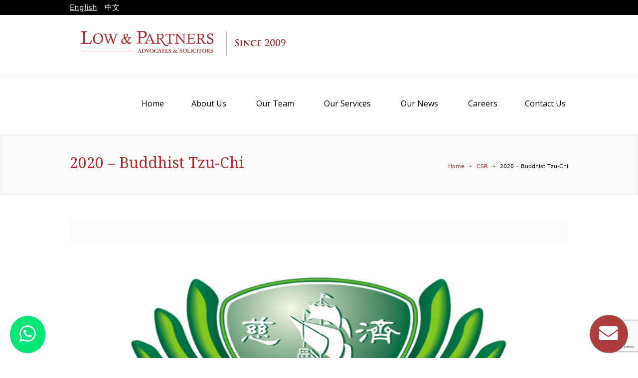

--- FILE ---
content_type: text/html; charset=UTF-8
request_url: https://www.lowpartners.com/2020-buddhist-tzu-chi/
body_size: 26495
content:
<!DOCTYPE html>
<!--[if IE 7]>
<html class="ie ie7" lang="en-US">
<![endif]-->
<!--[if IE 8]>
<html class="ie ie8" lang="en-US">
<![endif]-->
<!--[if !(IE 7) | !(IE 8)  ]><!-->
<html lang="en-US">
<!--<![endif]-->
<head>
<meta charset="UTF-8" />
<meta name="viewport" content="width=device-width, initial-scale=1, maximum-scale=1" />
<meta name="description" content="Legal advice for divorce, family Law, dispute, debt recovery, litigation, probate, estate, S&P, corporate agreement, mergers, defamation due diligence, employment." /><meta name="keywords" content="lawyer, law firm, divorce, malaysia, attorney, law firms, kuala lumpur, cerai,corporate, family law, litigation, fraud,peguam" /><meta name="format-detection" content="telephone=no">
<title>Malaysia Law Firm with more than 30 lawyers since 2009 in PJ, KL, Johor, Penang, Perak, Negeri Sembilan.</title>

<link rel="shortcut icon" href="https://www.lowpartners.com/wp-content/uploads/2016/11/LP-Ico.ico" type="image/x-icon" />
<link rel="profile" href="http://gmpg.org/xfn/11" />
<link rel="pingback" href="https://www.lowpartners.com/xmlrpc.php" />

<style type="text/css">			.heateorSssInstagramBackground{background:radial-gradient(circle at 30% 107%,#fdf497 0,#fdf497 5%,#fd5949 45%,#d6249f 60%,#285aeb 90%)}
											.heateor_sss_horizontal_sharing .heateorSssSharing,.heateor_sss_standard_follow_icons_container .heateorSssSharing{
							color: #fff;
						border-width: 0px;
			border-style: solid;
			border-color: transparent;
		}
				.heateor_sss_horizontal_sharing .heateorSssTCBackground{
			color:#666;
		}
				.heateor_sss_horizontal_sharing .heateorSssSharing:hover,.heateor_sss_standard_follow_icons_container .heateorSssSharing:hover{
						border-color: transparent;
		}
		.heateor_sss_vertical_sharing .heateorSssSharing,.heateor_sss_floating_follow_icons_container .heateorSssSharing{
							color: #fff;
						border-width: 0px;
			border-style: solid;
			border-color: transparent;
		}
				.heateor_sss_vertical_sharing .heateorSssTCBackground{
			color:#666;
		}
				.heateor_sss_vertical_sharing .heateorSssSharing:hover,.heateor_sss_floating_follow_icons_container .heateorSssSharing:hover{
						border-color: transparent;
		}
		
		@media screen and (max-width:783px) {.heateor_sss_vertical_sharing{display:none!important}}@media screen and (max-width:783px) {.heateor_sss_floating_follow_icons_container{display:none!important}}</style><meta name='robots' content='index, follow, max-image-preview:large, max-snippet:-1, max-video-preview:-1' />

	<!-- This site is optimized with the Yoast SEO Premium plugin v17.5 (Yoast SEO v17.5) - https://yoast.com/wordpress/plugins/seo/ -->
	<link rel="canonical" href="https://www.lowpartners.com/2020-buddhist-tzu-chi/" />
	<meta property="og:locale" content="en_US" />
	<meta property="og:type" content="article" />
	<meta property="og:title" content="2020 - Buddhist Tzu-Chi" />
	<meta property="og:description" content="Share this article" />
	<meta property="og:url" content="https://www.lowpartners.com/2020-buddhist-tzu-chi/" />
	<meta property="og:site_name" content="Low &amp; Partners" />
	<meta property="article:published_time" content="2021-09-10T08:05:45+00:00" />
	<meta property="article:modified_time" content="2021-09-10T08:06:32+00:00" />
	<meta property="og:image" content="https://www.lowpartners.com/wp-content/uploads/2021/09/Tzu-Chi-logo.png" />
	<meta property="og:image:width" content="620" />
	<meta property="og:image:height" content="413" />
	<meta name="twitter:card" content="summary" />
	<meta name="twitter:label1" content="Written by" />
	<meta name="twitter:data1" content="Tan Pui Yen" />
	<script type="application/ld+json" class="yoast-schema-graph">{"@context":"https://schema.org","@graph":[{"@type":"WebSite","@id":"https://www.lowpartners.com/#website","url":"https://www.lowpartners.com/","name":"Low &amp; Partners","description":"Low &amp; Partners: Malaysia Law Firm, Legal Firm, Kuala Lumpur, Petaling Jaya, Peguamcara &amp; Peguambela Selangor, Legal Advice Damansara, Divorce Petaling Jaya, Property, Conveyancing, Litigation, Injury, Corporate, Petaling Jaya, damansara, selangor, Kuala lumpur","potentialAction":[{"@type":"SearchAction","target":{"@type":"EntryPoint","urlTemplate":"https://www.lowpartners.com/?s={search_term_string}"},"query-input":"required name=search_term_string"}],"inLanguage":"en-US"},{"@type":"ImageObject","@id":"https://www.lowpartners.com/2020-buddhist-tzu-chi/#primaryimage","inLanguage":"en-US","url":"https://www.lowpartners.com/wp-content/uploads/2021/09/Tzu-Chi-logo.png","contentUrl":"https://www.lowpartners.com/wp-content/uploads/2021/09/Tzu-Chi-logo.png","width":620,"height":413},{"@type":"WebPage","@id":"https://www.lowpartners.com/2020-buddhist-tzu-chi/#webpage","url":"https://www.lowpartners.com/2020-buddhist-tzu-chi/","name":"2020 - Buddhist Tzu-Chi - Low &amp; Partners","isPartOf":{"@id":"https://www.lowpartners.com/#website"},"primaryImageOfPage":{"@id":"https://www.lowpartners.com/2020-buddhist-tzu-chi/#primaryimage"},"datePublished":"2021-09-10T08:05:45+00:00","dateModified":"2021-09-10T08:06:32+00:00","author":{"@id":"https://www.lowpartners.com/#/schema/person/0a485e15c7024fb0263f23923188546c"},"breadcrumb":{"@id":"https://www.lowpartners.com/2020-buddhist-tzu-chi/#breadcrumb"},"inLanguage":"en-US","potentialAction":[{"@type":"ReadAction","target":["https://www.lowpartners.com/2020-buddhist-tzu-chi/"]}]},{"@type":"BreadcrumbList","@id":"https://www.lowpartners.com/2020-buddhist-tzu-chi/#breadcrumb","itemListElement":[{"@type":"ListItem","position":1,"name":"Home","item":"https://www.lowpartners.com/"},{"@type":"ListItem","position":2,"name":"2020 &#8211; Buddhist Tzu-Chi"}]},{"@type":"Person","@id":"https://www.lowpartners.com/#/schema/person/0a485e15c7024fb0263f23923188546c","name":"Tan Pui Yen","image":{"@type":"ImageObject","@id":"https://www.lowpartners.com/#personlogo","inLanguage":"en-US","url":"https://secure.gravatar.com/avatar/3326c70fe30dd50367b4f7318dff4fdd?s=96&d=mm&r=g","contentUrl":"https://secure.gravatar.com/avatar/3326c70fe30dd50367b4f7318dff4fdd?s=96&d=mm&r=g","caption":"Tan Pui Yen"},"url":"https://www.lowpartners.com/author/tan-pui-yen/"}]}</script>
	<!-- / Yoast SEO Premium plugin. -->


<link rel='dns-prefetch' href='//s.w.org' />
<link rel="alternate" type="application/rss+xml" title="Low &amp; Partners &raquo; Feed" href="https://www.lowpartners.com/feed/" />
<link rel="alternate" type="application/rss+xml" title="Low &amp; Partners &raquo; Comments Feed" href="https://www.lowpartners.com/comments/feed/" />
<link rel="alternate" type="application/rss+xml" title="Low &amp; Partners &raquo; 2020 &#8211; Buddhist Tzu-Chi Comments Feed" href="https://www.lowpartners.com/2020-buddhist-tzu-chi/feed/" />
		<script type="text/javascript">
			window._wpemojiSettings = {"baseUrl":"https:\/\/s.w.org\/images\/core\/emoji\/13.0.1\/72x72\/","ext":".png","svgUrl":"https:\/\/s.w.org\/images\/core\/emoji\/13.0.1\/svg\/","svgExt":".svg","source":{"concatemoji":"https:\/\/www.lowpartners.com\/wp-includes\/js\/wp-emoji-release.min.js?ver=5.7.14"}};
			!function(e,a,t){var n,r,o,i=a.createElement("canvas"),p=i.getContext&&i.getContext("2d");function s(e,t){var a=String.fromCharCode;p.clearRect(0,0,i.width,i.height),p.fillText(a.apply(this,e),0,0);e=i.toDataURL();return p.clearRect(0,0,i.width,i.height),p.fillText(a.apply(this,t),0,0),e===i.toDataURL()}function c(e){var t=a.createElement("script");t.src=e,t.defer=t.type="text/javascript",a.getElementsByTagName("head")[0].appendChild(t)}for(o=Array("flag","emoji"),t.supports={everything:!0,everythingExceptFlag:!0},r=0;r<o.length;r++)t.supports[o[r]]=function(e){if(!p||!p.fillText)return!1;switch(p.textBaseline="top",p.font="600 32px Arial",e){case"flag":return s([127987,65039,8205,9895,65039],[127987,65039,8203,9895,65039])?!1:!s([55356,56826,55356,56819],[55356,56826,8203,55356,56819])&&!s([55356,57332,56128,56423,56128,56418,56128,56421,56128,56430,56128,56423,56128,56447],[55356,57332,8203,56128,56423,8203,56128,56418,8203,56128,56421,8203,56128,56430,8203,56128,56423,8203,56128,56447]);case"emoji":return!s([55357,56424,8205,55356,57212],[55357,56424,8203,55356,57212])}return!1}(o[r]),t.supports.everything=t.supports.everything&&t.supports[o[r]],"flag"!==o[r]&&(t.supports.everythingExceptFlag=t.supports.everythingExceptFlag&&t.supports[o[r]]);t.supports.everythingExceptFlag=t.supports.everythingExceptFlag&&!t.supports.flag,t.DOMReady=!1,t.readyCallback=function(){t.DOMReady=!0},t.supports.everything||(n=function(){t.readyCallback()},a.addEventListener?(a.addEventListener("DOMContentLoaded",n,!1),e.addEventListener("load",n,!1)):(e.attachEvent("onload",n),a.attachEvent("onreadystatechange",function(){"complete"===a.readyState&&t.readyCallback()})),(n=t.source||{}).concatemoji?c(n.concatemoji):n.wpemoji&&n.twemoji&&(c(n.twemoji),c(n.wpemoji)))}(window,document,window._wpemojiSettings);
		</script>
		<style type="text/css">
img.wp-smiley,
img.emoji {
	display: inline !important;
	border: none !important;
	box-shadow: none !important;
	height: 1em !important;
	width: 1em !important;
	margin: 0 .07em !important;
	vertical-align: -0.1em !important;
	background: none !important;
	padding: 0 !important;
}
</style>
	<link rel='stylesheet' id='wp-block-library-css'  href='https://www.lowpartners.com/wp-includes/css/dist/block-library/style.min.css?ver=5.7.14' type='text/css' media='all' />
<link rel='stylesheet' id='layerslider_css-css'  href='https://www.lowpartners.com/wp-content/plugins/LayerSlider/css/layerslider.css?ver=4.6.5' type='text/css' media='all' />
<link rel='stylesheet' id='contact-form-7-css'  href='https://www.lowpartners.com/wp-content/plugins/contact-form-7/includes/css/styles.css?ver=5.4.2' type='text/css' media='all' />
<link rel='stylesheet' id='wpsm_counter-font-awesome-front-css'  href='https://www.lowpartners.com/wp-content/plugins/counter-number-showcase/assets/css/font-awesome/css/font-awesome.min.css?ver=5.7.14' type='text/css' media='all' />
<link rel='stylesheet' id='wpsm_counter_bootstrap-front-css'  href='https://www.lowpartners.com/wp-content/plugins/counter-number-showcase/assets/css/bootstrap-front.css?ver=5.7.14' type='text/css' media='all' />
<link rel='stylesheet' id='wpsm_counter_column-css'  href='https://www.lowpartners.com/wp-content/plugins/counter-number-showcase/assets/css/counter-column.css?ver=5.7.14' type='text/css' media='all' />
<link rel='stylesheet' id='rs-plugin-settings-css'  href='https://www.lowpartners.com/wp-content/plugins/revslider/public/assets/css/rs6.css?ver=6.2.1' type='text/css' media='all' />
<style id='rs-plugin-settings-inline-css' type='text/css'>
.tp-caption a{color:#ff7302;text-shadow:none;-webkit-transition:all 0.2s ease-out;-moz-transition:all 0.2s ease-out;-o-transition:all 0.2s ease-out;-ms-transition:all 0.2s ease-out}.tp-caption a:hover{color:#ffa902}
</style>
<link rel='stylesheet' id='pmfcf-sweetalert2-style-css'  href='https://www.lowpartners.com/wp-content/plugins/popup-message-for-contact-form-7-pro/css/sweetalert2.min.css?ver=5.7.14' type='text/css' media='all' />
<link rel='stylesheet' id='pmfcf-style-css'  href='https://www.lowpartners.com/wp-content/plugins/popup-message-for-contact-form-7-pro/css/style.css?ver=5.7.14' type='text/css' media='all' />
<link rel='stylesheet' id='fontawesome-css-css'  href='https://www.lowpartners.com/wp-content/themes/lawbusiness/savvy/css/all.css?ver=5.7.14' type='text/css' media='all' />
<link rel='stylesheet' id='sv-whatsapp-css-css'  href='https://www.lowpartners.com/wp-content/themes/lawbusiness/savvy/css/sv-whatsapp.css?ver=5.7.14' type='text/css' media='all' />
<link rel='stylesheet' id='sv-contact-us-css-css'  href='https://www.lowpartners.com/wp-content/themes/lawbusiness/savvy/css/sv-contact-us.css?ver=5.7.14' type='text/css' media='all' />
<link rel='stylesheet' id='heateor_sss_frontend_css-css'  href='https://www.lowpartners.com/wp-content/plugins/sassy-social-share/public/css/sassy-social-share-public.css?ver=3.3.23' type='text/css' media='all' />
<link rel='stylesheet' id='heateor_sss_sharing_default_svg-css'  href='https://www.lowpartners.com/wp-content/plugins/sassy-social-share/admin/css/sassy-social-share-svg.css?ver=3.3.23' type='text/css' media='all' />
<link rel='stylesheet' id='cf7cf-style-css'  href='https://www.lowpartners.com/wp-content/plugins/contact-form-7-conditional-fields-pro/style.css?ver=1.8.6' type='text/css' media='all' />
<link rel='stylesheet' id='theme-style-css'  href='https://www.lowpartners.com/wp-content/themes/lawbusiness/style.css?ver=1.0.0' type='text/css' media='screen' />
<link rel='stylesheet' id='theme-fonts-css'  href='https://www.lowpartners.com/wp-content/themes/lawbusiness/css/fonts.php?ver=1.0.0' type='text/css' media='screen' />
<link rel='stylesheet' id='fontello-css'  href='https://www.lowpartners.com/wp-content/themes/lawbusiness/css/fonts/css/fontello.css?ver=1.0.0' type='text/css' media='screen' />
<link rel='stylesheet' id='theme-adapt-css'  href='https://www.lowpartners.com/wp-content/themes/lawbusiness/css/adaptive.css?ver=1.0.0' type='text/css' media='screen' />
<link rel='stylesheet' id='theme-retina-css'  href='https://www.lowpartners.com/wp-content/themes/lawbusiness/css/retina.css?ver=1.0.0' type='text/css' media='screen' />
<link rel='stylesheet' id='jackbox-css'  href='https://www.lowpartners.com/wp-content/themes/lawbusiness/css/jackbox.css?ver=1.0.0' type='text/css' media='screen' />
<link rel='stylesheet' id='jPlayer-css'  href='https://www.lowpartners.com/wp-content/themes/lawbusiness/css/jquery.jPlayer.css?ver=2.1.0' type='text/css' media='screen' />
<link rel='stylesheet' id='isotope-css'  href='https://www.lowpartners.com/wp-content/themes/lawbusiness/css/jquery.isotope.css?ver=1.5.19' type='text/css' media='screen' />
<!--[if lt IE 9]>
<link rel='stylesheet' id='theme-ie-css'  href='https://www.lowpartners.com/wp-content/themes/lawbusiness/css/ie.css?ver=1.0.0' type='text/css' media='screen' />
<![endif]-->
<!--[if lt IE 9]>
<link rel='stylesheet' id='theme-ieCss3-css'  href='https://www.lowpartners.com/wp-content/themes/lawbusiness/css/ieCss3.php?ver=1.0.0' type='text/css' media='screen' />
<![endif]-->
<link rel='stylesheet' id='cmsms-google-font-1-css'  href='https://fonts.googleapis.com/css?family=Playfair+Display%3A400%2C700%2C400italic%2C700italic&#038;ver=5.7.14' type='text/css' media='all' />
<link rel='stylesheet' id='cmsms-google-font-2-css'  href='https://fonts.googleapis.com/css?family=Open+Sans%3A300%2C400%2C300italic%2C400italic%2C700%2C700italic&#038;ver=5.7.14' type='text/css' media='all' />
<link rel='stylesheet' id='cmsms-google-font-3-css'  href='https://fonts.googleapis.com/css?family=Droid+Serif%3A400%2C400italic%2C700%2C700italic&#038;ver=5.7.14' type='text/css' media='all' />
<script type='text/javascript' src='https://www.lowpartners.com/wp-content/themes/lawbusiness/js/modernizr.custom.all.min.js?ver=2.5.2' id='modernizr-js'></script>
<script type='text/javascript' src='https://www.lowpartners.com/wp-includes/js/jquery/jquery.min.js?ver=3.5.1' id='jquery-core-js'></script>
<script type='text/javascript' src='https://www.lowpartners.com/wp-includes/js/jquery/jquery-migrate.min.js?ver=3.3.2' id='jquery-migrate-js'></script>
<script type='text/javascript' src='https://www.lowpartners.com/wp-content/plugins/LayerSlider/js/layerslider.kreaturamedia.jquery.js?ver=4.6.5' id='layerslider_js-js'></script>
<script type='text/javascript' src='https://www.lowpartners.com/wp-content/plugins/LayerSlider/js/jquery-easing-1.3.js?ver=1.3.0' id='jquery_easing-js'></script>
<script type='text/javascript' src='https://www.lowpartners.com/wp-content/plugins/LayerSlider/js/jquerytransit.js?ver=0.9.9' id='transit-js'></script>
<script type='text/javascript' src='https://www.lowpartners.com/wp-content/plugins/LayerSlider/js/layerslider.transitions.js?ver=4.6.5' id='layerslider_transitions-js'></script>
<script type='text/javascript' src='https://www.lowpartners.com/wp-content/plugins/revslider/public/assets/js/rbtools.min.js?ver=6.0' id='tp-tools-js'></script>
<script type='text/javascript' src='https://www.lowpartners.com/wp-content/plugins/revslider/public/assets/js/rs6.min.js?ver=6.2.1' id='revmin-js'></script>
<script type='text/javascript' src='https://www.lowpartners.com/wp-content/plugins/popup-message-for-contact-form-7-pro/js/popupscript.js?ver=5.7.14' id='pmfcf-script-popupscript-js'></script>
<script type='text/javascript' src='https://www.lowpartners.com/wp-content/plugins/popup-message-for-contact-form-7-pro/js/sweetalert2.all.min.js?ver=5.7.14' id='pmfcf-script-sweetalert2-js'></script>
<script type='text/javascript' src='https://www.lowpartners.com/wp-content/plugins/popup-message-for-contact-form-7-pro/js/jscolor.js?ver=5.7.14' id='pmfcf-jscolor-js'></script>
<link rel="https://api.w.org/" href="https://www.lowpartners.com/wp-json/" /><link rel="alternate" type="application/json" href="https://www.lowpartners.com/wp-json/wp/v2/posts/4441" /><link rel="EditURI" type="application/rsd+xml" title="RSD" href="https://www.lowpartners.com/xmlrpc.php?rsd" />
<link rel="wlwmanifest" type="application/wlwmanifest+xml" href="https://www.lowpartners.com/wp-includes/wlwmanifest.xml" /> 
<meta name="generator" content="WordPress 5.7.14" />
<link rel='shortlink' href='https://www.lowpartners.com/?p=4441' />
<link rel="alternate" type="application/json+oembed" href="https://www.lowpartners.com/wp-json/oembed/1.0/embed?url=https%3A%2F%2Fwww.lowpartners.com%2F2020-buddhist-tzu-chi%2F" />
<link rel="alternate" type="text/xml+oembed" href="https://www.lowpartners.com/wp-json/oembed/1.0/embed?url=https%3A%2F%2Fwww.lowpartners.com%2F2020-buddhist-tzu-chi%2F&#038;format=xml" />
<script type="text/javascript">
(function(url){
	if(/(?:Chrome\/26\.0\.1410\.63 Safari\/537\.31|WordfenceTestMonBot)/.test(navigator.userAgent)){ return; }
	var addEvent = function(evt, handler) {
		if (window.addEventListener) {
			document.addEventListener(evt, handler, false);
		} else if (window.attachEvent) {
			document.attachEvent('on' + evt, handler);
		}
	};
	var removeEvent = function(evt, handler) {
		if (window.removeEventListener) {
			document.removeEventListener(evt, handler, false);
		} else if (window.detachEvent) {
			document.detachEvent('on' + evt, handler);
		}
	};
	var evts = 'contextmenu dblclick drag dragend dragenter dragleave dragover dragstart drop keydown keypress keyup mousedown mousemove mouseout mouseover mouseup mousewheel scroll'.split(' ');
	var logHuman = function() {
		if (window.wfLogHumanRan) { return; }
		window.wfLogHumanRan = true;
		var wfscr = document.createElement('script');
		wfscr.type = 'text/javascript';
		wfscr.async = true;
		wfscr.src = url + '&r=' + Math.random();
		(document.getElementsByTagName('head')[0]||document.getElementsByTagName('body')[0]).appendChild(wfscr);
		for (var i = 0; i < evts.length; i++) {
			removeEvent(evts[i], logHuman);
		}
	};
	for (var i = 0; i < evts.length; i++) {
		addEvent(evts[i], logHuman);
	}
})('//www.lowpartners.com/?wordfence_lh=1&hid=4B499278C6144F787875044FA3FD645E');
</script>    <script>(function(w,d,s,l,i){w[l]=w[l]||[];w[l].push({'gtm.start':
new Date().getTime(),event:'gtm.js'});var f=d.getElementsByTagName(s)[0],
j=d.createElement(s),dl=l!='dataLayer'?'&l='+l:'';j.async=true;j.src=
'https://www.googletagmanager.com/gtm.js?id='+i+dl;f.parentNode.insertBefore(j,f);
})(window,document,'script','dataLayer','GTM-N48NQQ2');</script>
    
    
    
    
    <script type="text/javascript">var templateURL = "https://www.lowpartners.com/wp-content/themes/lawbusiness";</script><style type="text/css">body { background-color : #ffffff; background-image : none; background-position : top center; background-repeat : repeat; background-attachment : scroll; }#header .header_wrap { height : 120px; } #header .navi_scrolled_resize .header_wrap { height : 80px; }.header_scrolled {padding-bottom: 80px;}.container .custom_header {1}#header .logo_wrap a.logo { width : 1200px; height : 600px; } #header .logo_wrap { width : 1200px; } .custom_header { top : 0px; right : 0px; } #navigation ul,
		 #navigation > li.current-menu-item:before, 
		 #navigation > li.current-menu-parent:before, 
		 #navigation > li.current-menu-ancestor:before { top : 118px; } @media only screen and (min-width : 1024px) { #header a.logo { top : 0px; left : 0px; } } @media only screen and (min-width : 1024px) and (max-width : 1439px) { .custom_header_inner {width: 1000px; } } @media only screen and (max-width : 1024px) { .cmsms_responsive #header .header_wrap { height : auto;}#header .logo_wrap { height : 120px; width : 1200px; } #header .responsive_nav { margin-top : 43px; margin-bottom : 43px; } }@media only screen and (max-width : 1023px) { #header .h_mt.navi_scrolled.navi_scrolled_resize { margin-top : 0;}}@media only screen and (max-width : 767px) { .cmsms_responsive .header_scrolled {padding-bottom : 0;}}@media only screen and (max-width : 540px) { #header .responsive_nav { margin : 20px auto;}.cmsms_responsive #header .header_wrap { height : auto;}#header .logo_wrap { height : auto;width : auto;}} </style><meta name="generator" content="Powered by Slider Revolution 6.2.1 - responsive, Mobile-Friendly Slider Plugin for WordPress with comfortable drag and drop interface." />
<link rel="icon" href="https://www.lowpartners.com/wp-content/uploads/2017/08/cropped-LP-Group-logo-08Nov18-1-32x32.jpg" sizes="32x32" />
<link rel="icon" href="https://www.lowpartners.com/wp-content/uploads/2017/08/cropped-LP-Group-logo-08Nov18-1-192x192.jpg" sizes="192x192" />
<link rel="apple-touch-icon" href="https://www.lowpartners.com/wp-content/uploads/2017/08/cropped-LP-Group-logo-08Nov18-1-180x180.jpg" />
<meta name="msapplication-TileImage" content="https://www.lowpartners.com/wp-content/uploads/2017/08/cropped-LP-Group-logo-08Nov18-1-270x270.jpg" />
<script type="text/javascript">function setREVStartSize(e){			
			try {								
				var pw = document.getElementById(e.c).parentNode.offsetWidth,
					newh;
				pw = pw===0 || isNaN(pw) ? window.innerWidth : pw;
				e.tabw = e.tabw===undefined ? 0 : parseInt(e.tabw);
				e.thumbw = e.thumbw===undefined ? 0 : parseInt(e.thumbw);
				e.tabh = e.tabh===undefined ? 0 : parseInt(e.tabh);
				e.thumbh = e.thumbh===undefined ? 0 : parseInt(e.thumbh);
				e.tabhide = e.tabhide===undefined ? 0 : parseInt(e.tabhide);
				e.thumbhide = e.thumbhide===undefined ? 0 : parseInt(e.thumbhide);
				e.mh = e.mh===undefined || e.mh=="" || e.mh==="auto" ? 0 : parseInt(e.mh,0);		
				if(e.layout==="fullscreen" || e.l==="fullscreen") 						
					newh = Math.max(e.mh,window.innerHeight);				
				else{					
					e.gw = Array.isArray(e.gw) ? e.gw : [e.gw];
					for (var i in e.rl) if (e.gw[i]===undefined || e.gw[i]===0) e.gw[i] = e.gw[i-1];					
					e.gh = e.el===undefined || e.el==="" || (Array.isArray(e.el) && e.el.length==0)? e.gh : e.el;
					e.gh = Array.isArray(e.gh) ? e.gh : [e.gh];
					for (var i in e.rl) if (e.gh[i]===undefined || e.gh[i]===0) e.gh[i] = e.gh[i-1];
										
					var nl = new Array(e.rl.length),
						ix = 0,						
						sl;					
					e.tabw = e.tabhide>=pw ? 0 : e.tabw;
					e.thumbw = e.thumbhide>=pw ? 0 : e.thumbw;
					e.tabh = e.tabhide>=pw ? 0 : e.tabh;
					e.thumbh = e.thumbhide>=pw ? 0 : e.thumbh;					
					for (var i in e.rl) nl[i] = e.rl[i]<window.innerWidth ? 0 : e.rl[i];
					sl = nl[0];									
					for (var i in nl) if (sl>nl[i] && nl[i]>0) { sl = nl[i]; ix=i;}															
					var m = pw>(e.gw[ix]+e.tabw+e.thumbw) ? 1 : (pw-(e.tabw+e.thumbw)) / (e.gw[ix]);					

					newh =  (e.type==="carousel" && e.justify==="true" ? e.gh[ix] : (e.gh[ix] * m)) + (e.tabh + e.thumbh);
				}			
				
				if(window.rs_init_css===undefined) window.rs_init_css = document.head.appendChild(document.createElement("style"));					
				document.getElementById(e.c).height = newh;
				window.rs_init_css.innerHTML += "#"+e.c+"_wrapper { height: "+newh+"px }";				
			} catch(e){
				console.log("Failure at Presize of Slider:" + e)
			}					   
		  };</script>
		<style type="text/css" id="wp-custom-css">
			/*
You can add your own CSS here.

Click the help icon above to learn more.
*/

.cmsms_clients_slider_arrow_prev:before, .cmsms_clients_slider_arrow_next:before {
color: #5a5a5a;

}

.cmsms_clients_slider_arrow_prev, .cmsms_clients_slider_arrow_next {
    background: #e5e5e5;
    padding: 10px;
}


textarea {
	min-height: 100px;
}

.lp-ul-list, .lp-ul-list ul li {
	padding-left: 10px;
	list-style-position: outside;
}

.lp-ul-list li {
	list-style-image: none;
}

.lp-ul-list li table tr td, .lp-ul-list li table tr th {
	padding: 5px;
	text-align: left;
}

.post_inner .cmsms_timeline_inner_wrap {
padding-left: 0;
}

.customtable {
	margin-bottom:20px;
	width:100%;
	border-spacing:0;
	font-size:13px;
}

.customtable tr {
	border:1px solid #e0e0e0;
}

.customtable td, 
.customtable tr th {
	padding:15px 20px 15px 20px;
}

.customtable tfoot,
.customtable thead {background-color:#fcfcfc;}

.customtable thead th,
.customtable tfoot th,
.customtable tfoot {
	color:#3d4049;
	font-weight:normal;
	font-size:16px;
}

.customtable th {
	padding:11px 20px 11px 20px;
	text-align:left;
}

.pop_msg_footer{ 
background: #b03d3e !important;
font-weight: bold;
color: #fff;
}

#footer a.pop_msg_footer:hover, .bottom_inner a.pop_msg_footer:hover {
color: #000;
}



#navigation ul li.sub-head a {
	border-bottom: 1.5px solid rgb(176, 42, 43);
	color: rgb(176, 42, 43);
	font-size: 13.5px;
}

/* TABS – equal width + font size */
.tabs {
    display: flex !important;
    width: 100% !important;
}

.tabs li {
    flex: 1 !important;              /* all tabs same width */
    text-align: center !important;
    border: 0;
    margin: 0 !important;
}

.tabs li a {
    display: block !important;
    width: 100% !important;
    margin: 0 !important;
    padding: 12px 0 !important;      /* tab height */
    min-width: 0;
    font-size: 16px !important;      /* tab label size */
    line-height: 24px !important;
}

.tabs li a:before {
    content: none;
}

/* active tab colour (optional) */
.tabs li.current a,
.tabs li.active a {
    background-color: #b02a2b !important;
    color: #ffffff !important;
}



.wpcf7 form.wpcf7-form > p > label { color:#7e7e7e !important;}

.noemployees input { border:1px solid #ccc; padding:5px; }

input[type="text"], textarea, input[type="password"], input[type="email"], input[type="tel"], select { width:70%; }

form { padding-bottom:50px; }
.wpcf7-response-output  { 
display:none !important;
	
}
input[type="number"] {
z-index: 1;
overflow: hidden;
margin: 0 0 5px;
padding: 5px 10px;
height: 36px;
border: 1px solid #e0e0e0;
background-color: #fcfcfc;
}
.page-id-13 .sv-whatsapp, .page-id-13 .pop_msg_footer { display:none;  }
.page-id-1511 .sv-whatsapp, .page-id-1511 .pop_msg_footer { display:none;  }
.page-id-1519 .sv-whatsapp, .page-id-1519 .pop_msg_footer { display:none;  }
.page-id-1514 .sv-whatsapp, .page-id-1514 .pop_msg_footer { display:none;  }
.page-id-3111 .sv-whatsapp, .page-id-3111 .pop_msg_footer { display:none;  }
.page-id-1522 .sv-whatsapp, .page-id-1522 .pop_msg_footer { display:none;  }

#navigation .sub-link-up > ul > li {
	position: initial;
}

#navigation ul li.sub-head a {
	border-bottom: 1px solid rgb(234, 46, 13);
	color: rgb(234, 46, 13);
	font-size: 14px;
}


#navigation ul li a{
	border-bottom: 0px;
}

@media only screen and (min-width: 1023px) {
#navigation li:last-child ul ul {
    left: calc(100% - 200%);
}
}
/* Fix spacing in practice areas table */
.table td {
    padding: 2px 20px 2px 0 !important;   /* reduce top/bottom spacing */
    vertical-align: top !important;
}

.table ul {
    margin: 0 !important;                 /* remove default UL big margin */
    padding: 0 !important;
}

.table li {
    margin: 0 !important;                 /* remove LI spacing */
    padding: 0 !important;
    line-height: 26px !important;         /* adjust text spacing */
}

		</style>
		
<!-- Facebook Pixel Code -->
<script>
  !function(f,b,e,v,n,t,s)
  {if(f.fbq)return;n=f.fbq=function(){n.callMethod?
  n.callMethod.apply(n,arguments):n.queue.push(arguments)};
  if(!f._fbq)f._fbq=n;n.push=n;n.loaded=!0;n.version='2.0';
  n.queue=[];t=b.createElement(e);t.async=!0;
  t.src=v;s=b.getElementsByTagName(e)[0];
  s.parentNode.insertBefore(t,s)}(window, document,'script',
  'https://connect.facebook.net/en_US/fbevents.js');
  fbq('init', '121580088488148');
  fbq('track', 'PageView');
</script>
<noscript><img height="1" width="1" style="display:none"
  src="https://www.facebook.com/tr?id=121580088488148&ev=PageView&noscript=1"
/></noscript>
<!-- End Facebook Pixel Code -->
</head>
<body class="post-template-default single single-post postid-4441 single-format-standard">

<!-- _________________________ Start Page _________________________ -->
<section id="page" class="csstransition cmsms_inview cmsms_responsive hfeed site">

<!-- _________________________ Start Container _________________________ -->
<div class="container">
	<div class="custom_header"><div class="custom_header_inner"><div class="header_html">
<a class="active" href="https://www.lowpartners.com/">English</a>
 | <a href="https://www.lowpartners.com/cn">中文</a><style>.header_html a {color: #fff;} .header_html a.active {text-decoration: underline;}</style>
</div>
<div class="wrap_social_icons"><ul class="social_icons">
</ul><div class="cl"></div><a href="#" class="social_toggle"><span></span></a></div>
<div class="cl"></div></div></div>	
<!-- _________________________ Start Header _________________________ -->
<header id="header" class="header_scrolled">
	<div class="header_inner navi_scrolled">
		<div class="header_wrap">
			<div class="logo_wrap">
				<a href="https://www.lowpartners.com/" title="Low &amp; Partners" class="logo">
	<img src="https://www.lowpartners.com/wp-content/uploads/2026/01/Lpw-Partners-Logo-Since-2009_2026-04.png" alt="Low &amp; Partners" /></a>
			</div>
			<a class="responsive_nav" href="javascript:void(0);"><span></span></a>
			<div class="cl_resp"></div>
	
			<!-- _________________________ Start Navigation _________________________ -->
			<nav role="navigation">
				<ul id="navigation" class="navigation"><li id="menu-item-35" class="menu-item menu-item-type-post_type menu-item-object-page menu-item-home menu-item-35"><a href="https://www.lowpartners.com/"><span>Home</span></a></li>
<li id="menu-item-999" class="menu-item menu-item-type-post_type menu-item-object-page menu-item-has-children menu-item-999"><a href="https://www.lowpartners.com/about-us-2/"><span>About Us</span></a>
<ul class="sub-menu">
	<li id="menu-item-2423" class="menu-item menu-item-type-post_type menu-item-object-page menu-item-2423"><a href="https://www.lowpartners.com/about-us-2/why-us/"><span>Why Us</span></a></li>
	<li id="menu-item-1099" class="menu-item menu-item-type-post_type menu-item-object-page menu-item-1099"><a href="https://www.lowpartners.com/about-us-2/our-firm/"><span>Our Firm</span></a></li>
	<li id="menu-item-1096" class="menu-item menu-item-type-post_type menu-item-object-page menu-item-1096"><a href="https://www.lowpartners.com/about-us-2/our-history/"><span>Our History</span></a></li>
	<li id="menu-item-1091" class="menu-item menu-item-type-post_type menu-item-object-page menu-item-1091"><a href="https://www.lowpartners.com/about-us-2/our-values/"><span>Our Values</span></a></li>
	<li id="menu-item-1088" class="menu-item menu-item-type-post_type menu-item-object-page menu-item-1088"><a href="https://www.lowpartners.com/about-us-2/our-awards/"><span>Our Awards</span></a></li>
	<li id="menu-item-2401" class="menu-item menu-item-type-post_type menu-item-object-page menu-item-2401"><a href="https://www.lowpartners.com/about-us-2/our-clients/"><span>Our Clients</span></a></li>
	<li id="menu-item-3427" class="menu-item menu-item-type-post_type menu-item-object-page menu-item-has-children menu-item-3427"><a href="https://www.lowpartners.com/about-us-2/law-firm-malaysia-our-global-network/"><span>Our Global Network</span></a>
	<ul class="sub-menu">
		<li id="menu-item-4164" class="menu-item menu-item-type-post_type menu-item-object-page menu-item-4164"><a href="https://www.lowpartners.com/about-us-2/law-firm-malaysia-our-global-network/singapore-law-firm/"><span>Singapore Associate</span></a></li>
		<li id="menu-item-4165" class="menu-item menu-item-type-post_type menu-item-object-page menu-item-4165"><a href="https://www.lowpartners.com/about-us-2/law-firm-malaysia-our-global-network/indonesia-law-firm/"><span>Indonesia Associate</span></a></li>
		<li id="menu-item-5286" class="menu-item menu-item-type-post_type menu-item-object-page menu-item-5286"><a href="https://www.lowpartners.com/dubai-uae/"><span>Dubai, UAE Associate</span></a></li>
		<li id="menu-item-5508" class="menu-item menu-item-type-post_type menu-item-object-page menu-item-5508"><a href="https://www.lowpartners.com/vietnam/"><span>Vietnam Associate</span></a></li>
		<li id="menu-item-5617" class="menu-item menu-item-type-post_type menu-item-object-page menu-item-5617"><a href="https://www.lowpartners.com/about-us-2/law-firm-malaysia-our-global-network/australia-associate/"><span>Australia Associate</span></a></li>
		<li id="menu-item-6119" class="menu-item menu-item-type-post_type menu-item-object-page menu-item-6119"><a href="https://www.lowpartners.com/about-us-2/law-firm-malaysia-our-global-network/korea-associate/"><span>Korea Associate</span></a></li>
	</ul>
</li>
</ul>
</li>
<li id="menu-item-1453" class="sub-link-up menu-item menu-item-type-custom menu-item-object-custom menu-item-has-children menu-item-1453"><a href="https://www.lowpartners.com/our-team/"><span>Our Team</span></a>
<ul class="sub-menu">
	<li id="menu-item-37" class="menu-item menu-item-type-post_type menu-item-object-page menu-item-37"><a href="https://www.lowpartners.com/our-team/"><span>All</span></a></li>
	<li id="menu-item-1454" class="menu-item menu-item-type-custom menu-item-object-custom menu-item-has-children menu-item-1454"><a href="https://www.lowpartners.com/our-team/"><span>Partners</span></a>
	<ul class="sub-menu">
		<li id="menu-item-1458" class="menu-item menu-item-type-post_type menu-item-object-page menu-item-1458"><a href="https://www.lowpartners.com/our-team/andy-low-hann-yong/"><span>Dato’ Andy Low Hann Yong</span></a></li>
		<li id="menu-item-1459" class="menu-item menu-item-type-post_type menu-item-object-page menu-item-1459"><a href="https://www.lowpartners.com/our-team/liew-chen-siang/"><span>Liew Chen Siang</span></a></li>
		<li id="menu-item-1460" class="menu-item menu-item-type-post_type menu-item-object-page menu-item-1460"><a href="https://www.lowpartners.com/our-team/gwen-yeap-siew-fen/"><span>Gwen Yeap Siew Fen</span></a></li>
		<li id="menu-item-1461" class="menu-item menu-item-type-post_type menu-item-object-page menu-item-1461"><a href="https://www.lowpartners.com/our-team/foo-hiap-choong/"><span>Foo Hiap Choong</span></a></li>
		<li id="menu-item-1457" class="menu-item menu-item-type-post_type menu-item-object-page menu-item-1457"><a href="https://www.lowpartners.com/our-team/wai-chong-khuan/"><span>Wai Chong Khuan</span></a></li>
		<li id="menu-item-3107" class="menu-item menu-item-type-post_type menu-item-object-page menu-item-3107"><a href="https://www.lowpartners.com/our-team/jasmine-low-mee-keng/"><span>Jasmine Low Mee Keng</span></a></li>
		<li id="menu-item-2941" class="menu-item menu-item-type-post_type menu-item-object-page menu-item-2941"><a href="https://www.lowpartners.com/our-team/yeo-soo-peng/"><span>Yeo Soo Peng</span></a></li>
		<li id="menu-item-2940" class="menu-item menu-item-type-post_type menu-item-object-page menu-item-2940"><a href="https://www.lowpartners.com/our-team/tony-chong-chee-hon/"><span>Tony Chong Chee Hon</span></a></li>
		<li id="menu-item-2939" class="menu-item menu-item-type-post_type menu-item-object-page menu-item-2939"><a href="https://www.lowpartners.com/our-team/hee-wing-seong/"><span>Hee Wing Seong</span></a></li>
		<li id="menu-item-3543" class="menu-item menu-item-type-post_type menu-item-object-page menu-item-3543"><a href="https://www.lowpartners.com/our-team/kenneth-tan-chik-wai/"><span>Kenneth Tan Chik Wai</span></a></li>
		<li id="menu-item-4398" class="menu-item menu-item-type-post_type menu-item-object-page menu-item-4398"><a href="https://www.lowpartners.com/our-team/andrew-yoon/"><span>Andrew Yoon</span></a></li>
		<li id="menu-item-4838" class="menu-item menu-item-type-post_type menu-item-object-page menu-item-4838"><a href="https://www.lowpartners.com/our-team/lim-chew-ni/"><span>Lim Chew Ni</span></a></li>
	</ul>
</li>
	<li id="menu-item-3539" class="menu-item menu-item-type-custom menu-item-object-custom menu-item-has-children menu-item-3539"><a href="https://www.lowpartners.com/our-team/"><span>Principal Associates</span></a>
	<ul class="sub-menu">
		<li id="menu-item-6371" class="menu-item menu-item-type-post_type menu-item-object-page menu-item-6371"><a href="https://www.lowpartners.com/our-team/chakaravarthi/"><span>Chakaravarthi Thillainathan</span></a></li>
		<li id="menu-item-4015" class="menu-item menu-item-type-post_type menu-item-object-page menu-item-4015"><a href="https://www.lowpartners.com/our-team/celia-tan-yin-fong/"><span>Celia Tan Yin Fong</span></a></li>
		<li id="menu-item-1469" class="menu-item menu-item-type-post_type menu-item-object-page menu-item-1469"><a href="https://www.lowpartners.com/our-team/lee-hoay-yin/"><span>Jareen Lee Hoay Yin</span></a></li>
		<li id="menu-item-5723" class="menu-item menu-item-type-post_type menu-item-object-page menu-item-5723"><a href="https://www.lowpartners.com/our-team/liew-chi-tien/"><span>Liew Chi Tien</span></a></li>
		<li id="menu-item-6425" class="menu-item menu-item-type-post_type menu-item-object-page menu-item-6425"><a href="https://www.lowpartners.com/our-team/lee-kah-mun/"><span>Lee Kah Mun</span></a></li>
		<li id="menu-item-6473" class="menu-item menu-item-type-post_type menu-item-object-page menu-item-6473"><a href="https://www.lowpartners.com/our-team/nahvinah-selvaraj/"><span>Nahvinah Selvaraj</span></a></li>
		<li id="menu-item-6590" class="menu-item menu-item-type-post_type menu-item-object-page menu-item-6590"><a href="https://www.lowpartners.com/?page_id=6578"><span>Rita Ramani</span></a></li>
		<li id="menu-item-7182" class="menu-item menu-item-type-post_type menu-item-object-page menu-item-7182"><a href="https://www.lowpartners.com/our-team/thilagavathy-rama-loo/"><span>Thilagavathy Rama Loo</span></a></li>
		<li id="menu-item-7455" class="menu-item menu-item-type-post_type menu-item-object-page menu-item-7455"><a href="https://www.lowpartners.com/our-team/azarith-sofia-binti-aziz/"><span>Azarith Sofia Binti Aziz</span></a></li>
		<li id="menu-item-7712" class="menu-item menu-item-type-post_type menu-item-object-page menu-item-7712"><a href="https://www.lowpartners.com/our-team/liew-chi-tien/"><span>Liew Chi Tien</span></a></li>
	</ul>
</li>
	<li id="menu-item-1463" class="menu-item menu-item-type-custom menu-item-object-custom menu-item-has-children menu-item-1463"><a href="https://www.lowpartners.com/our-team/"><span>Senior Associates</span></a>
	<ul class="sub-menu">
		<li id="menu-item-1470" class="menu-item menu-item-type-post_type menu-item-object-page menu-item-1470"><a href="https://www.lowpartners.com/our-team/lim-yee-zing/"><span>Anastasia Lim Yee Zing</span></a></li>
		<li id="menu-item-3298" class="menu-item menu-item-type-post_type menu-item-object-page menu-item-3298"><a href="https://www.lowpartners.com/our-team/derek-chin-tze-qi/"><span>Derek Chin Tze Qi</span></a></li>
		<li id="menu-item-4592" class="menu-item menu-item-type-post_type menu-item-object-page menu-item-4592"><a href="https://www.lowpartners.com/our-team/cassandra-lee-tze-hui/"><span>Cassandra Lee Tze Hui</span></a></li>
		<li id="menu-item-5786" class="menu-item menu-item-type-post_type menu-item-object-page menu-item-5786"><a href="https://www.lowpartners.com/our-team/eloise-tan-chiaw-ee/"><span>Eloise Tan Chiaw Ee</span></a></li>
		<li id="menu-item-5887" class="menu-item menu-item-type-post_type menu-item-object-page menu-item-5887"><a href="https://www.lowpartners.com/our-team/lai-ying-ying/"><span>Lai Ying Ying</span></a></li>
		<li id="menu-item-5924" class="menu-item menu-item-type-post_type menu-item-object-page menu-item-5924"><a href="https://www.lowpartners.com/our-team/seen-rui-yong/"><span>Seen Rui Yong</span></a></li>
		<li id="menu-item-6022" class="menu-item menu-item-type-post_type menu-item-object-page menu-item-6022"><a href="https://www.lowpartners.com/our-team/ashley-ian-danker/"><span>Ashley Ian Danker</span></a></li>
		<li id="menu-item-6021" class="menu-item menu-item-type-post_type menu-item-object-page menu-item-6021"><a href="https://www.lowpartners.com/our-team/kokilah-kanniappan/"><span>Kokilah Kanniappan</span></a></li>
		<li id="menu-item-6066" class="menu-item menu-item-type-post_type menu-item-object-page menu-item-6066"><a href="https://www.lowpartners.com/our-team/jonas-lee-fook-khong/"><span>Jonas Lee Fook Khong</span></a></li>
		<li id="menu-item-6280" class="menu-item menu-item-type-post_type menu-item-object-page menu-item-6280"><a href="https://www.lowpartners.com/our-team/khoo-jia-teng/"><span>Khoo Jia Teng</span></a></li>
		<li id="menu-item-6146" class="menu-item menu-item-type-post_type menu-item-object-page menu-item-6146"><a href="https://www.lowpartners.com/our-team/tan-wan-chin/"><span>Tan Wan Chin</span></a></li>
		<li id="menu-item-6289" class="menu-item menu-item-type-post_type menu-item-object-page menu-item-6289"><a href="https://www.lowpartners.com/our-team/tay-kit-hoo/"><span>Tay Kit Hoo</span></a></li>
		<li id="menu-item-5345" class="menu-item menu-item-type-post_type menu-item-object-page menu-item-5345"><a href="https://www.lowpartners.com/our-team/tay-chuu-lin/"><span>Tay Chuu Lin</span></a></li>
		<li id="menu-item-5195" class="menu-item menu-item-type-post_type menu-item-object-page menu-item-5195"><a href="https://www.lowpartners.com/our-team/neoh-soon-pei/"><span>Neoh Soon Pei</span></a></li>
		<li id="menu-item-6933" class="menu-item menu-item-type-post_type menu-item-object-page menu-item-6933"><a href="https://www.lowpartners.com/our-team/sharon-lim-yun-zheng/"><span>Sharon Lim Yun Zheng</span></a></li>
		<li id="menu-item-6979" class="menu-item menu-item-type-post_type menu-item-object-page menu-item-6979"><a href="https://www.lowpartners.com/our-team/quah-wen-jun/"><span>Quah Wen Jun</span></a></li>
		<li id="menu-item-7240" class="menu-item menu-item-type-post_type menu-item-object-page menu-item-7240"><a href="https://www.lowpartners.com/our-team/norlaila-binti-mohd-nasir/"><span>Norlaila Binti Mohd Nasir</span></a></li>
		<li id="menu-item-5454" class="menu-item menu-item-type-post_type menu-item-object-page menu-item-5454"><a href="https://www.lowpartners.com/our-team/chloe-yong-chi-yhin/"><span>Chloe Yong Chi Yhin</span></a></li>
		<li id="menu-item-7293" class="menu-item menu-item-type-post_type menu-item-object-page menu-item-7293"><a href="https://www.lowpartners.com/our-team/harvin-kaur/"><span>Harvin Kaur</span></a></li>
	</ul>
</li>
	<li id="menu-item-1467" class="menu-item menu-item-type-custom menu-item-object-custom menu-item-has-children menu-item-1467"><a href="https://www.lowpartners.com/our-team/"><span>Associates</span></a>
	<ul class="sub-menu">
		<li id="menu-item-6227" class="menu-item menu-item-type-post_type menu-item-object-page menu-item-6227"><a href="https://www.lowpartners.com/our-team/rachel-ang-lai-yee/"><span>Rachel Ang Lai Yee</span></a></li>
		<li id="menu-item-6420" class="menu-item menu-item-type-post_type menu-item-object-page menu-item-6420"><a href="https://www.lowpartners.com/our-team/pee-yee-jean/"><span>Pee Yee Jean</span></a></li>
		<li id="menu-item-6461" class="menu-item menu-item-type-post_type menu-item-object-page menu-item-6461"><a href="https://www.lowpartners.com/?page_id=6432"><span>Yew Jean Vern</span></a></li>
		<li id="menu-item-6489" class="menu-item menu-item-type-post_type menu-item-object-page menu-item-6489"><a href="https://www.lowpartners.com/our-team/chin-lai-yan/"><span>Chin Lai Yan</span></a></li>
		<li id="menu-item-6525" class="menu-item menu-item-type-post_type menu-item-object-page menu-item-6525"><a href="https://www.lowpartners.com/our-team/jo-lynn-tan/"><span>Jo Lynn Tan</span></a></li>
		<li id="menu-item-6563" class="menu-item menu-item-type-post_type menu-item-object-page menu-item-6563"><a href="https://www.lowpartners.com/our-team/zoe-sher-yi-wong/"><span>Zoe Sher Yi Wong</span></a></li>
		<li id="menu-item-6589" class="menu-item menu-item-type-post_type menu-item-object-page menu-item-6589"><a href="https://www.lowpartners.com/our-team/debbie-khoo-li-chien/"><span>Debbie Khoo Li Chien</span></a></li>
		<li id="menu-item-6603" class="menu-item menu-item-type-post_type menu-item-object-page menu-item-6603"><a href="https://www.lowpartners.com/?page_id=6601"><span>Alyssa Teoh Sher Rene</span></a></li>
		<li id="menu-item-6610" class="menu-item menu-item-type-post_type menu-item-object-page menu-item-6610"><a href="https://www.lowpartners.com/our-team/nor-asyikin-binti-abdul-aziz/"><span>Nor Asyikin Binti Abdul Aziz</span></a></li>
		<li id="menu-item-7078" class="menu-item menu-item-type-post_type menu-item-object-page menu-item-7078"><a href="https://www.lowpartners.com/our-team/olivia-ho-ka-wei/"><span>Olivia Ho Ka Wei</span></a></li>
		<li id="menu-item-6969" class="menu-item menu-item-type-post_type menu-item-object-page menu-item-6969"><a href="https://www.lowpartners.com/our-team/chow-ee-leng/"><span>Chow Ee Leng</span></a></li>
		<li id="menu-item-7212" class="menu-item menu-item-type-post_type menu-item-object-page menu-item-7212"><a href="https://www.lowpartners.com/our-team/nur-hazirah-binti-muhd-helmi/"><span>Nur Hazirah Binti Muhd Helmi</span></a></li>
		<li id="menu-item-7183" class="menu-item menu-item-type-post_type menu-item-object-page menu-item-7183"><a href="https://www.lowpartners.com/our-team/kartiga-moganan/"><span>Kartiga Moganan</span></a></li>
		<li id="menu-item-7308" class="menu-item menu-item-type-post_type menu-item-object-page menu-item-7308"><a href="https://www.lowpartners.com/our-team/afifah-binti-ahmad-niza/"><span>Afifah Binti Ahmad Niza</span></a></li>
		<li id="menu-item-7304" class="menu-item menu-item-type-post_type menu-item-object-page menu-item-7304"><a href="https://www.lowpartners.com/our-team/monica-mak-xue-er/"><span>Monica Mak Xue Er</span></a></li>
		<li id="menu-item-7403" class="menu-item menu-item-type-post_type menu-item-object-page menu-item-7403"><a href="https://www.lowpartners.com/our-team/crystalyongqianyin/"><span>Crystal Yong Qian Yin</span></a></li>
	</ul>
</li>
</ul>
</li>
<li id="menu-item-7762" class="menu-item menu-item-type-custom menu-item-object-custom menu-item-has-children menu-item-7762"><a href="#"><span>Our Services</span></a>
<ul class="sub-menu">
	<li id="menu-item-423" class="menu-item menu-item-type-post_type menu-item-object-page menu-item-has-children menu-item-423"><a href="https://www.lowpartners.com/our-services/malaysia-divorce-law-procedure/"><span>Divorce &#038; Family Law</span></a>
	<ul class="sub-menu">
		<li id="menu-item-3779" class="menu-item menu-item-type-custom menu-item-object-custom menu-item-3779"><a href="https://www.lowpartners.com/our-services/malaysia-divorce-law-procedure/"><span>All Family Law Services</span></a></li>
		<li id="menu-item-2715" class="menu-item menu-item-type-post_type menu-item-object-page menu-item-2715"><a href="https://www.lowpartners.com/our-services/malaysia-divorce-law-procedure/divorce-planning/"><span>Divorce Planning</span></a></li>
		<li id="menu-item-2714" class="menu-item menu-item-type-post_type menu-item-object-page menu-item-2714"><a href="https://www.lowpartners.com/our-services/malaysia-divorce-law-procedure/divorce-proceeding-contested-uncontested/"><span>Divorce Proceeding (Contested &#038; Uncontested)</span></a></li>
		<li id="menu-item-2713" class="menu-item menu-item-type-post_type menu-item-object-page menu-item-2713"><a href="https://www.lowpartners.com/our-services/malaysia-divorce-law-procedure/custodianship-of-children/"><span>Custodianship of Children</span></a></li>
		<li id="menu-item-2712" class="menu-item menu-item-type-post_type menu-item-object-page menu-item-2712"><a href="https://www.lowpartners.com/our-services/malaysia-divorce-law-procedure/wife-and-children-maintenance/"><span>Wife and Children Maintenance</span></a></li>
		<li id="menu-item-2711" class="menu-item menu-item-type-post_type menu-item-object-page menu-item-2711"><a href="https://www.lowpartners.com/our-services/malaysia-divorce-law-procedure/division-of-property-assets/"><span>Division of Property/ Assets</span></a></li>
		<li id="menu-item-2710" class="menu-item menu-item-type-post_type menu-item-object-page menu-item-2710"><a href="https://www.lowpartners.com/our-services/malaysia-divorce-law-procedure/affair-and-adultery/"><span>Affair and Adultery</span></a></li>
		<li id="menu-item-2709" class="menu-item menu-item-type-post_type menu-item-object-page menu-item-2709"><a href="https://www.lowpartners.com/our-services/malaysia-divorce-law-procedure/foreigners-divorce/"><span>Foreigner’s Divorce</span></a></li>
		<li id="menu-item-2708" class="menu-item menu-item-type-post_type menu-item-object-page menu-item-2708"><a href="https://www.lowpartners.com/our-services/malaysia-divorce-law-procedure/mediation/"><span>Mediation</span></a></li>
		<li id="menu-item-2707" class="menu-item menu-item-type-post_type menu-item-object-page menu-item-2707"><a href="https://www.lowpartners.com/our-services/malaysia-divorce-law-procedure/adoption/"><span>Adoption</span></a></li>
	</ul>
</li>
	<li id="menu-item-3013" class="menu-item menu-item-type-post_type menu-item-object-page menu-item-3013"><a href="https://www.lowpartners.com/our-services/dispute-resolution-litigation/employment-law/"><span>Employment Law</span></a></li>
	<li id="menu-item-422" class="menu-item menu-item-type-post_type menu-item-object-page menu-item-has-children menu-item-422"><a href="https://www.lowpartners.com/our-services/property-loan/"><span>Real Estate</span></a>
	<ul class="sub-menu">
		<li id="menu-item-3780" class="menu-item menu-item-type-custom menu-item-object-custom menu-item-3780"><a href="https://www.lowpartners.com/our-services/property-loan/"><span>All Property Law Services</span></a></li>
		<li id="menu-item-2951" class="menu-item menu-item-type-post_type menu-item-object-page menu-item-2951"><a href="https://www.lowpartners.com/our-services/property-loan/property-sale-purchase/"><span>Property Sale &#038; Purchase</span></a></li>
		<li id="menu-item-2952" class="menu-item menu-item-type-post_type menu-item-object-page menu-item-2952"><a href="https://www.lowpartners.com/our-services/property-loan/loan-banking-finance-law/"><span>Loan, Banking &#038; Finance Law</span></a></li>
		<li id="menu-item-2953" class="menu-item menu-item-type-post_type menu-item-object-page menu-item-2953"><a href="https://www.lowpartners.com/our-services/property-loan/corporate-real-estate/"><span>Corporate Real Estate</span></a></li>
		<li id="menu-item-3988" class="menu-item menu-item-type-post_type menu-item-object-page menu-item-3988"><a href="https://www.lowpartners.com/leasehold-property-extension-renewal/"><span>Leasehold Extension or Renewal</span></a></li>
		<li id="menu-item-2954" class="menu-item menu-item-type-post_type menu-item-object-page menu-item-2954"><a href="https://www.lowpartners.com/our-services/property-loan/tenancy-lease/"><span>Tenancy &#038; Lease</span></a></li>
		<li id="menu-item-2955" class="menu-item menu-item-type-post_type menu-item-object-page menu-item-2955"><a href="https://www.lowpartners.com/our-services/property-loan/property-disputes/"><span>Property Disputes</span></a></li>
	</ul>
</li>
	<li id="menu-item-424" class="menu-item menu-item-type-post_type menu-item-object-page menu-item-has-children menu-item-424"><a href="https://www.lowpartners.com/our-services/wills-probate-estate-administration/"><span>Probate &#038; Letters of Administration</span></a>
	<ul class="sub-menu">
		<li id="menu-item-3781" class="menu-item menu-item-type-custom menu-item-object-custom menu-item-3781"><a href="https://www.lowpartners.com/our-services/wills-probate-estate-administration/"><span>All Estate Related Services</span></a></li>
		<li id="menu-item-2998" class="menu-item menu-item-type-post_type menu-item-object-page menu-item-2998"><a href="https://www.lowpartners.com/our-services/wills-probate-estate-administration/application-for-grant-of-probate/"><span>Application for Grant of Probate</span></a></li>
		<li id="menu-item-2997" class="menu-item menu-item-type-post_type menu-item-object-page menu-item-2997"><a href="https://www.lowpartners.com/our-services/wills-probate-estate-administration/application-for-letter-of-administration/"><span>Application for Letter of Administration</span></a></li>
		<li id="menu-item-2996" class="menu-item menu-item-type-post_type menu-item-object-page menu-item-2996"><a href="https://www.lowpartners.com/our-services/wills-probate-estate-administration/application-for-small-estate-distribution-order/"><span>Application for Small Estate Distribution Order</span></a></li>
		<li id="menu-item-2999" class="menu-item menu-item-type-post_type menu-item-object-page menu-item-2999"><a href="https://www.lowpartners.com/our-services/wills-probate-estate-administration/estate-administration-distribution/"><span>Estate Administration &#038; Distribution</span></a></li>
		<li id="menu-item-3000" class="menu-item menu-item-type-post_type menu-item-object-page menu-item-3000"><a href="https://www.lowpartners.com/our-services/wills-probate-estate-administration/resealing-of-probate-letter-of-administration/"><span>Resealing of Probate &#038; Letter of Administration</span></a></li>
		<li id="menu-item-2994" class="menu-item menu-item-type-post_type menu-item-object-page menu-item-2994"><a href="https://www.lowpartners.com/our-services/wills-probate-estate-administration/will-probate-and-estate-disputes/"><span>Will, Probate and Estate Disputes</span></a></li>
	</ul>
</li>
	<li id="menu-item-429" class="menu-item menu-item-type-post_type menu-item-object-page menu-item-has-children menu-item-429"><a href="https://www.lowpartners.com/our-services/dispute-resolution-litigation/"><span>Dispute Resolution/ Civil Litigation</span></a>
	<ul class="sub-menu">
		<li id="menu-item-3782" class="menu-item menu-item-type-custom menu-item-object-custom menu-item-3782"><a href="https://www.lowpartners.com/our-services/dispute-resolution-litigation/"><span>All Litigation Legal Services</span></a></li>
		<li id="menu-item-3010" class="menu-item menu-item-type-post_type menu-item-object-page menu-item-3010"><a href="https://www.lowpartners.com/our-services/dispute-resolution-litigation/pre-court-strategic-analysis/"><span>Pre-Court Strategic Analysis</span></a></li>
		<li id="menu-item-3011" class="menu-item menu-item-type-post_type menu-item-object-page menu-item-3011"><a href="https://www.lowpartners.com/our-services/dispute-resolution-litigation/debt-recovery-fraud/"><span>Debt Recovery/ Fraud</span></a></li>
		<li id="menu-item-3012" class="menu-item menu-item-type-post_type menu-item-object-page menu-item-3012"><a href="https://www.lowpartners.com/our-services/dispute-resolution-litigation/corporate-commercial-disputes/"><span>Corporate &#038; Commercial Disputes</span></a></li>
		<li id="menu-item-3014" class="menu-item menu-item-type-post_type menu-item-object-page menu-item-3014"><a href="https://www.lowpartners.com/our-services/dispute-resolution-litigation/defamation/"><span>Defamation</span></a></li>
		<li id="menu-item-3015" class="menu-item menu-item-type-post_type menu-item-object-page menu-item-3015"><a href="https://www.lowpartners.com/our-services/dispute-resolution-litigation/construction-arbitration-adjudication/"><span>Construction Arbitration &#038; Adjudication</span></a></li>
		<li id="menu-item-3016" class="menu-item menu-item-type-post_type menu-item-object-page menu-item-3016"><a href="https://www.lowpartners.com/our-services/dispute-resolution-litigation/bankruptcy-insolvency/"><span>Bankruptcy &#038; Insolvency</span></a></li>
		<li id="menu-item-1506" class="menu-item menu-item-type-post_type menu-item-object-page menu-item-has-children menu-item-1506"><a href="https://www.lowpartners.com/our-services/accident-medical-negligence/"><span>Accident &#038; Medical Negligence</span></a>
		<ul class="sub-menu">
			<li id="menu-item-3075" class="menu-item menu-item-type-post_type menu-item-object-page menu-item-3075"><a href="https://www.lowpartners.com/our-services/accident-medical-negligence/medical-dental-negligence/"><span>Medical &#038; Dental Negligence</span></a></li>
			<li id="menu-item-3074" class="menu-item menu-item-type-post_type menu-item-object-page menu-item-3074"><a href="https://www.lowpartners.com/our-services/accident-medical-negligence/professional-misconduct-malpractice/"><span>Professional Misconduct &#038; Malpractice</span></a></li>
			<li id="menu-item-3073" class="menu-item menu-item-type-post_type menu-item-object-page menu-item-3073"><a href="https://www.lowpartners.com/our-services/accident-medical-negligence/accident-personal-injury/"><span>Accident &#038; Personal Injury</span></a></li>
		</ul>
</li>
		<li id="menu-item-3017" class="menu-item menu-item-type-post_type menu-item-object-page menu-item-3017"><a href="https://www.lowpartners.com/our-services/dispute-resolution-litigation/consumer-protection-disputes/"><span>Consumer Protection Disputes</span></a></li>
	</ul>
</li>
	<li id="menu-item-430" class="menu-item menu-item-type-post_type menu-item-object-page menu-item-has-children menu-item-430"><a href="https://www.lowpartners.com/our-services/commercial-corporate/"><span>Commercial &#038; Corporate</span></a>
	<ul class="sub-menu">
		<li id="menu-item-3783" class="menu-item menu-item-type-custom menu-item-object-custom menu-item-3783"><a href="https://www.lowpartners.com/our-services/commercial-corporate/"><span>All Corporate Law Services</span></a></li>
		<li id="menu-item-3046" class="menu-item menu-item-type-post_type menu-item-object-page menu-item-3046"><a href="https://www.lowpartners.com/our-services/commercial-corporate/commercial-contracts-advisory/"><span>Commercial Contracts &#038; Advisory</span></a></li>
		<li id="menu-item-3038" class="menu-item menu-item-type-post_type menu-item-object-page menu-item-3038"><a href="https://www.lowpartners.com/our-services/commercial-corporate/corporate-compliance-regulatory-approvals/"><span>Corporate Compliance &#038; Regulatory Approvals</span></a></li>
		<li id="menu-item-3039" class="menu-item menu-item-type-post_type menu-item-object-page menu-item-3039"><a href="https://www.lowpartners.com/our-services/commercial-corporate/merges-acquisitions/"><span>Merges &#038; Acquisitions (M&#038;A)</span></a></li>
		<li id="menu-item-3040" class="menu-item menu-item-type-post_type menu-item-object-page menu-item-3040"><a href="https://www.lowpartners.com/our-services/commercial-corporate/start-up-company-incorporation/"><span>Start-up/ Company Incorporation</span></a></li>
		<li id="menu-item-3041" class="menu-item menu-item-type-post_type menu-item-object-page menu-item-3041"><a href="https://www.lowpartners.com/our-services/commercial-corporate/foreign-investment/"><span>Foreign Investment</span></a></li>
		<li id="menu-item-3042" class="menu-item menu-item-type-post_type menu-item-object-page menu-item-3042"><a href="https://www.lowpartners.com/our-services/commercial-corporate/venture-capital-private-equity/"><span>Venture Capital &#038; Private Equity</span></a></li>
		<li id="menu-item-3043" class="menu-item menu-item-type-post_type menu-item-object-page menu-item-3043"><a href="https://www.lowpartners.com/our-services/commercial-corporate/ipo-corporate-finance-capital-market/"><span>IPO/ Corporate Finance/ Capital Market</span></a></li>
		<li id="menu-item-3487" class="menu-item menu-item-type-post_type menu-item-object-page menu-item-3487"><a href="https://www.lowpartners.com/our-services/malaysia-shipping-maritime-law/"><span>Shipping &#038; Maritime Law</span></a></li>
		<li id="menu-item-3044" class="menu-item menu-item-type-post_type menu-item-object-page menu-item-3044"><a href="https://www.lowpartners.com/our-services/commercial-corporate/projects-infrastructure/"><span>Projects &#038; Infrastructure</span></a></li>
		<li id="menu-item-3045" class="menu-item menu-item-type-post_type menu-item-object-page menu-item-3045"><a href="https://www.lowpartners.com/our-services/commercial-corporate/islamic-finance/"><span>Islamic Finance</span></a></li>
	</ul>
</li>
	<li id="menu-item-2691" class="menu-item menu-item-type-post_type menu-item-object-page menu-item-has-children menu-item-2691"><a href="https://www.lowpartners.com/our-services/foreign-service-desk/"><span>Foreign Service Desk</span></a>
	<ul class="sub-menu">
		<li id="menu-item-3784" class="menu-item menu-item-type-custom menu-item-object-custom menu-item-3784"><a href="https://www.lowpartners.com/our-services/foreign-service-desk/"><span>All Foreign Service Desks</span></a></li>
		<li id="menu-item-2690" class="menu-item menu-item-type-post_type menu-item-object-page menu-item-2690"><a href="https://www.lowpartners.com/our-services/foreign-service-desk/china-desk/"><span>China Desk</span></a></li>
		<li id="menu-item-2689" class="menu-item menu-item-type-post_type menu-item-object-page menu-item-2689"><a href="https://www.lowpartners.com/our-services/foreign-service-desk/japan-desk/"><span>Japan Desk</span></a></li>
		<li id="menu-item-2688" class="menu-item menu-item-type-post_type menu-item-object-page menu-item-2688"><a href="https://www.lowpartners.com/our-services/foreign-service-desk/korea-desk/"><span>Korea Desk</span></a></li>
		<li id="menu-item-3786" class="menu-item menu-item-type-custom menu-item-object-custom menu-item-3786"><a href="https://www.lowpartners.com/about-us/law-firm-malaysia-our-global-network/"><span>Singapore Desk</span></a></li>
		<li id="menu-item-3787" class="menu-item menu-item-type-custom menu-item-object-custom menu-item-3787"><a href="https://www.lowpartners.com/about-us/law-firm-malaysia-our-global-network/"><span>Indonesia Desk</span></a></li>
		<li id="menu-item-3141" class="menu-item menu-item-type-post_type menu-item-object-page menu-item-3141"><a href="https://www.lowpartners.com/our-services/foreign-service-desk/immigration-services/"><span>Immigration Services</span></a></li>
	</ul>
</li>
	<li id="menu-item-1248" class="menu-item menu-item-type-post_type menu-item-object-page menu-item-has-children menu-item-1248"><a href="https://www.lowpartners.com/our-services/intellectual-property-technology/"><span>Intellectual Property &#038; Technology</span></a>
	<ul class="sub-menu">
		<li id="menu-item-3785" class="menu-item menu-item-type-custom menu-item-object-custom menu-item-3785"><a href="https://www.lowpartners.com/our-services/intellectual-property-technology/"><span>All IP &#038; Tech Services</span></a></li>
		<li id="menu-item-3063" class="menu-item menu-item-type-post_type menu-item-object-page menu-item-has-children menu-item-3063"><a href="https://www.lowpartners.com/our-services/intellectual-property-technology/intellectual-property/"><span>Intellectual Property</span></a>
		<ul class="sub-menu">
			<li id="menu-item-7408" class="menu-item menu-item-type-post_type menu-item-object-page menu-item-7408"><a href="https://www.lowpartners.com/our-services/intellectual-property-technology/intellectual-property/trademark-services/"><span>Trademark Services</span></a></li>
			<li id="menu-item-7409" class="menu-item menu-item-type-post_type menu-item-object-page menu-item-7409"><a href="https://www.lowpartners.com/our-services/intellectual-property-technology/intellectual-property/patent-services/"><span>Patent Services</span></a></li>
			<li id="menu-item-7410" class="menu-item menu-item-type-post_type menu-item-object-page menu-item-7410"><a href="https://www.lowpartners.com/our-services/intellectual-property-technology/intellectual-property/copyright-services/"><span>Copyright Services</span></a></li>
			<li id="menu-item-7412" class="menu-item menu-item-type-post_type menu-item-object-page menu-item-7412"><a href="https://www.lowpartners.com/our-services/intellectual-property-technology/intellectual-property/industrial-design-services/"><span>Industrial Design Services</span></a></li>
			<li id="menu-item-7411" class="menu-item menu-item-type-post_type menu-item-object-page menu-item-7411"><a href="https://www.lowpartners.com/our-services/intellectual-property-technology/intellectual-property/business-reputation-passing-off/"><span>Business Reputation &#038; Passing Off</span></a></li>
			<li id="menu-item-7413" class="menu-item menu-item-type-post_type menu-item-object-page menu-item-7413"><a href="https://www.lowpartners.com/our-services/intellectual-property-technology/intellectual-property/trade-secret-services/"><span>Trade Secret Services</span></a></li>
			<li id="menu-item-7499" class="menu-item menu-item-type-post_type menu-item-object-page menu-item-7499"><a href="https://www.lowpartners.com/our-services/intellectual-property-technology/intellectual-property/licensing-agreement-know-how-services/"><span>Licensing Agreement &#038; Know-How Services</span></a></li>
			<li id="menu-item-7524" class="menu-item menu-item-type-post_type menu-item-object-page menu-item-7524"><a href="https://www.lowpartners.com/ip-audit-due-diligence/"><span>IP Audit &#038; Due Diligence</span></a></li>
			<li id="menu-item-7523" class="menu-item menu-item-type-post_type menu-item-object-page menu-item-7523"><a href="https://www.lowpartners.com/domain-names-digital-assets/"><span>Domain Names &#038; Digital Assets</span></a></li>
			<li id="menu-item-7522" class="menu-item menu-item-type-post_type menu-item-object-page menu-item-7522"><a href="https://www.lowpartners.com/ip-awareness-training/"><span>IP Awareness Training</span></a></li>
		</ul>
</li>
		<li id="menu-item-7255" class="menu-item menu-item-type-post_type menu-item-object-page menu-item-7255"><a href="https://www.lowpartners.com/our-services/intellectual-property-technology/personal-data-protection-and-privacy/"><span>Personal Data Protection and Privacy</span></a></li>
		<li id="menu-item-3062" class="menu-item menu-item-type-post_type menu-item-object-page menu-item-3062"><a href="https://www.lowpartners.com/our-services/intellectual-property-technology/technology-media-tele-communications/"><span>Technology, Media &#038; Tele-Communications</span></a></li>
		<li id="menu-item-3061" class="menu-item menu-item-type-post_type menu-item-object-page menu-item-3061"><a href="https://www.lowpartners.com/our-services/intellectual-property-technology/cryptocurrency-fintech-blockchain-technology/"><span>Cryptocurrency Fintech &#038; Blockchain Technology</span></a></li>
		<li id="menu-item-3060" class="menu-item menu-item-type-post_type menu-item-object-page menu-item-3060"><a href="https://www.lowpartners.com/our-services/intellectual-property-technology/privacy-and-cybersecurity/"><span>Privacy and Cybersecurity</span></a></li>
	</ul>
</li>
	<li id="menu-item-7057" class="menu-item menu-item-type-post_type menu-item-object-page menu-item-has-children menu-item-7057"><a href="https://www.lowpartners.com/our-services/malaysia-criminal-law/"><span>Criminal Law</span></a>
	<ul class="sub-menu">
		<li id="menu-item-7059" class="menu-item menu-item-type-custom menu-item-object-custom menu-item-7059"><a href="https://www.lowpartners.com/our-services/malaysia-criminal-law/"><span>All Criminal Law Services</span></a></li>
		<li id="menu-item-7056" class="menu-item menu-item-type-post_type menu-item-object-page menu-item-7056"><a href="https://www.lowpartners.com/our-services/malaysia-criminal-law/drunk-driving/"><span>Drunk Driving</span></a></li>
		<li id="menu-item-7655" class="menu-item menu-item-type-post_type menu-item-object-page menu-item-7655"><a href="https://www.lowpartners.com/our-services/malaysia-criminal-law/bail-release/"><span>Bail Release</span></a></li>
		<li id="menu-item-7055" class="menu-item menu-item-type-post_type menu-item-object-page menu-item-7055"><a href="https://www.lowpartners.com/our-services/malaysia-criminal-law/drug-offences/"><span>Drug Offences</span></a></li>
		<li id="menu-item-7053" class="menu-item menu-item-type-post_type menu-item-object-page menu-item-7053"><a href="https://www.lowpartners.com/our-services/malaysia-criminal-law/white-collar-crimes-and-fraud/"><span>White Collar Crimes and Fraud</span></a></li>
		<li id="menu-item-7054" class="menu-item menu-item-type-post_type menu-item-object-page menu-item-7054"><a href="https://www.lowpartners.com/our-services/malaysia-criminal-law/criminal-breach-of-trust/"><span>Criminal Breach of Trust</span></a></li>
		<li id="menu-item-7052" class="menu-item menu-item-type-post_type menu-item-object-page menu-item-7052"><a href="https://www.lowpartners.com/our-services/malaysia-criminal-law/gambling/"><span>Gambling</span></a></li>
		<li id="menu-item-7051" class="menu-item menu-item-type-post_type menu-item-object-page menu-item-7051"><a href="https://www.lowpartners.com/our-services/malaysia-criminal-law/theft-and-robbery/"><span>Theft and Robbery</span></a></li>
		<li id="menu-item-7050" class="menu-item menu-item-type-post_type menu-item-object-page menu-item-7050"><a href="https://www.lowpartners.com/our-services/malaysia-criminal-law/assault-and-personal-injury-with-dangerous-weapon/"><span>Assault and Personal Injury with Dangerous Weapon</span></a></li>
		<li id="menu-item-7049" class="menu-item menu-item-type-post_type menu-item-object-page menu-item-7049"><a href="https://www.lowpartners.com/our-services/malaysia-criminal-law/domestic-violence/"><span>Domestic Violence</span></a></li>
		<li id="menu-item-7048" class="menu-item menu-item-type-post_type menu-item-object-page menu-item-7048"><a href="https://www.lowpartners.com/our-services/malaysia-criminal-law/sexual-offences/"><span>Sexual Offences</span></a></li>
		<li id="menu-item-7047" class="menu-item menu-item-type-post_type menu-item-object-page menu-item-7047"><a href="https://www.lowpartners.com/our-services/malaysia-criminal-law/murder/"><span>Murder</span></a></li>
	</ul>
</li>
</ul>
</li>
<li id="menu-item-1375" class="menu-item menu-item-type-custom menu-item-object-custom menu-item-has-children menu-item-1375"><a href="#"><span>Our News</span></a>
<ul class="sub-menu">
	<li id="menu-item-1175" class="menu-item menu-item-type-post_type menu-item-object-page menu-item-1175"><a href="https://www.lowpartners.com/press-interview/"><span>Press Interview</span></a></li>
	<li id="menu-item-1386" class="menu-item menu-item-type-post_type menu-item-object-page menu-item-1386"><a href="https://www.lowpartners.com/legal-talk/"><span>Legal Talk</span></a></li>
	<li id="menu-item-2413" class="menu-item menu-item-type-post_type menu-item-object-page menu-item-2413"><a href="https://www.lowpartners.com/csr/"><span>Corporate Social Responsibility</span></a></li>
	<li id="menu-item-3324" class="menu-item menu-item-type-post_type menu-item-object-page menu-item-3324"><a href="https://www.lowpartners.com/our-reported-cases/"><span>Our Reported Cases</span></a></li>
</ul>
</li>
<li id="menu-item-543" class="menu-item menu-item-type-post_type menu-item-object-page menu-item-543"><a href="https://www.lowpartners.com/careers/"><span>Careers</span></a></li>
<li id="menu-item-39" class="menu-item menu-item-type-post_type menu-item-object-page menu-item-has-children menu-item-39"><a href="https://www.lowpartners.com/contact-us/"><span>Contact Us</span></a>
<ul class="sub-menu">
	<li id="menu-item-3406" class="menu-item menu-item-type-custom menu-item-object-custom menu-item-has-children menu-item-3406"><a href="https://www.lowpartners.com/contact-us/low-partners-hq-kuala-lumpur-selangor/"><span>HQ &#8211; KL / Selangor</span></a>
	<ul class="sub-menu">
		<li id="menu-item-1516" class="menu-item menu-item-type-post_type menu-item-object-page menu-item-1516"><a href="https://www.lowpartners.com/contact-us/low-partners-hq-kuala-lumpur-selangor/law-firm-petaling-jaya-damansara/"><span>HQ Damansara</span></a></li>
		<li id="menu-item-7278" class="menu-item menu-item-type-post_type menu-item-object-page menu-item-7278"><a href="https://www.lowpartners.com/contact-us/low-partners-hq-kuala-lumpur-selangor/law-firm-klcc-area-branch/"><span>KLCC Area</span></a></li>
		<li id="menu-item-5774" class="menu-item menu-item-type-post_type menu-item-object-page menu-item-5774"><a href="https://www.lowpartners.com/contact-us/low-partners-hq-kuala-lumpur-selangor/law-firm-klang-branch/"><span>Klang</span></a></li>
		<li id="menu-item-3405" class="menu-item menu-item-type-post_type menu-item-object-page menu-item-3405"><a href="https://www.lowpartners.com/contact-us/low-partners-hq-kuala-lumpur-selangor/law-firm-cheras-kajang-branch/"><span>Cheras / Kajang</span></a></li>
		<li id="menu-item-6885" class="menu-item menu-item-type-post_type menu-item-object-page menu-item-6885"><a href="https://www.lowpartners.com/contact-us/low-partners-hq-kuala-lumpur-selangor/kl-old-klang-road/"><span>Old Klang Road</span></a></li>
	</ul>
</li>
	<li id="menu-item-1521" class="menu-item menu-item-type-post_type menu-item-object-page menu-item-has-children menu-item-1521"><a href="https://www.lowpartners.com/contact-us/law-firm-johor/"><span>Johor</span></a>
	<ul class="sub-menu">
		<li id="menu-item-3400" class="menu-item menu-item-type-post_type menu-item-object-page menu-item-3400"><a href="https://www.lowpartners.com/contact-us/law-firm-johor/jb-law-firm-mount-austin/"><span>Mount Austin</span></a></li>
		<li id="menu-item-3404" class="menu-item menu-item-type-post_type menu-item-object-page menu-item-3404"><a href="https://www.lowpartners.com/contact-us/law-firm-johor/jb-law-firm-southkey-midvalley/"><span>Southkey Midvalley</span></a></li>
		<li id="menu-item-7473" class="menu-item menu-item-type-post_type menu-item-object-page menu-item-7473"><a href="https://www.lowpartners.com/contact-us/law-firm-johor/johor-branch-segamat/"><span>Segamat</span></a></li>
	</ul>
</li>
	<li id="menu-item-1517" class="menu-item menu-item-type-post_type menu-item-object-page menu-item-1517"><a href="https://www.lowpartners.com/contact-us/law-firm-penang/"><span>Penang</span></a></li>
	<li id="menu-item-3409" class="menu-item menu-item-type-post_type menu-item-object-page menu-item-has-children menu-item-3409"><a href="https://www.lowpartners.com/contact-us/law-firm-perak-ipoh-branch/"><span>Perak</span></a>
	<ul class="sub-menu">
		<li id="menu-item-6295" class="menu-item menu-item-type-post_type menu-item-object-page menu-item-6295"><a href="https://www.lowpartners.com/contact-us/law-firm-perak-ipoh-branch/ipoh-branch/"><span>Ipoh</span></a></li>
		<li id="menu-item-6296" class="menu-item menu-item-type-post_type menu-item-object-page menu-item-6296"><a href="https://www.lowpartners.com/contact-us/law-firm-perak-ipoh-branch/taiping-branch/"><span>Taiping</span></a></li>
	</ul>
</li>
	<li id="menu-item-3113" class="menu-item menu-item-type-post_type menu-item-object-page menu-item-3113"><a href="https://www.lowpartners.com/contact-us/negeri-sembilan-law-firm-branch-seremban/"><span>Negeri Sembilan</span></a></li>
	<li id="menu-item-6508" class="menu-item menu-item-type-post_type menu-item-object-page menu-item-has-children menu-item-6508"><a href="https://www.lowpartners.com/contact-us/pahang-law-firm-branch-triang/"><span>Pahang</span></a>
	<ul class="sub-menu">
		<li id="menu-item-7287" class="menu-item menu-item-type-post_type menu-item-object-page menu-item-7287"><a href="https://www.lowpartners.com/contact-us/pahang-law-firm-branch-triang/kuantan/"><span>Kuantan</span></a></li>
		<li id="menu-item-7286" class="menu-item menu-item-type-post_type menu-item-object-page menu-item-7286"><a href="https://www.lowpartners.com/contact-us/pahang-law-firm-branch-triang/triang-pahang/"><span>Triang</span></a></li>
	</ul>
</li>
	<li id="menu-item-3312" class="menu-item menu-item-type-post_type menu-item-object-page menu-item-3312"><a href="https://www.lowpartners.com/contact-us/e-meeting/"><span>E-Meeting</span></a></li>
</ul>
</li>
</ul>				<div class="cl"></div>
			</nav>
			<div class="cl"></div>
			<!-- _________________________ Finish Navigation _________________________ -->
		</div>
	</div>
	<div class="cl"></div>
</header>
<!-- _________________________ Finish Header _________________________ -->

	
<!-- _________________________ Start Middle _________________________ -->
<section id="middle">

<!-- _________________________ Start Headline _________________________ --><div class="headline" style="background-color:#fbfbfb;">
<div class="headline_inner"><div class="fl">
<h1>2020 &#8211; Buddhist Tzu-Chi</h1></div>
<!-- _________________________ Start Breadcrumbs _________________________ --><div class="cmsms_breadcrumbs">
	<a href="https://www.lowpartners.com" class="cms_home">Home</a>
	<span class="breadcrumbs_sep"><span></span></span>
	<a href="https://www.lowpartners.com/category/csr/">CSR</a>
	<span class="breadcrumbs_sep"><span></span></span>
	 <span>2020 &#8211; Buddhist Tzu-Chi</span>
</div>
<!-- _________________________ Finish Breadcrumbs _________________________ --></div>
</div><!-- _________________________ Finish Headline _________________________ --><div class="content_wrap fullwidth">

<!--_________________________ Start Content _________________________ -->
<section id="middle_content" role="main">
	<div class="entry">
		<section class="blog opened-article">

<!--_________________________ Start Standard Article _________________________ -->
<article id="post-4441" class="post-4441 post type-post status-publish format-standard has-post-thumbnail hentry category-csr">
	<div class="post_content">
	<div class="cmsms_blog_media"><figure>
			<a href="https://www.lowpartners.com/wp-content/uploads/2021/09/Tzu-Chi-logo.png" class="preloader jackbox" data-group="img_4441" title="2020 &#8211; Buddhist Tzu-Chi">
				<img width="620" height="413" src="https://www.lowpartners.com/wp-content/uploads/2021/09/Tzu-Chi-logo.png" class="fullwidth wp-post-image" alt="2020 &#8211; Buddhist Tzu-Chi" loading="lazy" title="2020 &#8211; Buddhist Tzu-Chi" srcset="https://www.lowpartners.com/wp-content/uploads/2021/09/Tzu-Chi-logo.png 620w, https://www.lowpartners.com/wp-content/uploads/2021/09/Tzu-Chi-logo-300x200.png 300w" sizes="(max-width: 620px) 100vw, 620px" />			</a>		</figure>
</div><div class="cmsms_info">
		<span class="cmsms_post_format_img cmsms_post_animation"></span><abbr class="published updated" title="September 10, 2021"><span class="cmsms_year">2021</span><span class="cmsms_month_day">09.10</span></abbr>
<div class="comment_wrap"><a href="https://www.lowpartners.com/2020-buddhist-tzu-chi/#respond" class="cmsms_comments" >0</a>
</div><a href="#" onclick="cmsmsLike(4441); return false;" id="cmsmsLike-4441" class="cmsmsLike"><span class="cmsms_like_inner">0</span></a></div><div class="entry-header">
		<h1 class="entry-title">2020 &#8211; Buddhist Tzu-Chi</h1>
<div class="meta_wrap"><span class="cmsms_category">
				in <a href="https://www.lowpartners.com/category/csr/" rel="category tag">CSR</a>			</span>
			</div><div class='heateorSssClear'></div><div  class='heateor_sss_sharing_container heateor_sss_horizontal_sharing' heateor-sss-data-href='https://www.lowpartners.com/2020-buddhist-tzu-chi/'><div class='heateor_sss_sharing_title' style="font-weight:bold" >Share this article</div><ul class="heateor_sss_sharing_ul"><li class="heateorSssSharingRound"><i style="width:35px;height:35px;border-radius:999px;" alt="Facebook" Title="Facebook" class="heateorSssSharing heateorSssFacebookBackground" onclick='heateorSssPopup("https://www.facebook.com/sharer/sharer.php?u=https%3A%2F%2Fwww.lowpartners.com%2F2020-buddhist-tzu-chi%2F")'><ss style="display:block;border-radius:999px;" class="heateorSssSharingSvg heateorSssFacebookSvg"></ss></i></li><li class="heateorSssSharingRound"><i style="width:35px;height:35px;border-radius:999px;" alt="Twitter" Title="Twitter" class="heateorSssSharing heateorSssTwitterBackground" onclick='heateorSssPopup("http://twitter.com/intent/tweet?text=2020%20-%20Buddhist%20Tzu-Chi&url=https%3A%2F%2Fwww.lowpartners.com%2F2020-buddhist-tzu-chi%2F")'><ss style="display:block;border-radius:999px;" class="heateorSssSharingSvg heateorSssTwitterSvg"></ss></i></li><li class="heateorSssSharingRound"><i style="width:35px;height:35px;border-radius:999px;" alt="Linkedin" Title="Linkedin" class="heateorSssSharing heateorSssLinkedinBackground" onclick='heateorSssPopup("http://www.linkedin.com/shareArticle?mini=true&url=https%3A%2F%2Fwww.lowpartners.com%2F2020-buddhist-tzu-chi%2F&title=2020%20-%20Buddhist%20Tzu-Chi")'><ss style="display:block;border-radius:999px;" class="heateorSssSharingSvg heateorSssLinkedinSvg"></ss></i></li><li class="heateorSssSharingRound"><i style="width:35px;height:35px;border-radius:999px;" alt="Whatsapp" Title="Whatsapp" class="heateorSssSharing heateorSssWhatsappBackground" onclick='heateorSssPopup("https://web.whatsapp.com/send?text=2020%20-%20Buddhist%20Tzu-Chi https%3A%2F%2Fwww.lowpartners.com%2F2020-buddhist-tzu-chi%2F")'><ss style="display:block" class="heateorSssSharingSvg heateorSssWhatsappSvg"></ss></i></li><li class="heateorSssSharingRound"><i style="width:35px;height:35px;border-radius:999px;" alt="Facebook Messenger" Title="Facebook Messenger" class="heateorSssSharing heateorSssFacebookMessengerBackground" onclick='heateorSssPopup("https://www.facebook.com/dialog/send?app_id=1904103319867886&display=popup&link=https%3A%2F%2Fwww.lowpartners.com%2F2020-buddhist-tzu-chi%2F&redirect_uri=https%3A%2F%2Fwww.lowpartners.com%2F2020-buddhist-tzu-chi%2F")'><ss style="display:block;border-radius:999px;" class="heateorSssSharingSvg heateorSssFacebookMessengerSvg"></ss></i></li><li class="heateorSssSharingRound"><i style="width:35px;height:35px;border-radius:999px;" title="More" alt="More" class="heateorSssSharing heateorSssMoreBackground" onclick="heateorSssMoreSharingPopup(this, 'https://www.lowpartners.com/2020-buddhist-tzu-chi/', '2020%20-%20Buddhist%20Tzu-Chi', '' )" ><ss style="display:block" class="heateorSssSharingSvg heateorSssMoreSvg"></ss></i></li></ul><div class="heateorSssClear"></div></div><div class='heateorSssClear'></div>
		<div class="cmsms_cc">
<div class="one_first first_column" data-folder="column" data-type=""><div data-folder="text" data-type=""><p>“Kita1Keluarga Initiative"</p><p>In October 2020, the firm contributed to the Kita1Keluarga initiative led by the Taiwan Buddhist Tzu-Chi Foundation Malaysia, which provided aid to some 2,178 households comprising 9,178 individuals affected by the Covid-19 pandemic.</p></div></div>
		</div>

		</div>
	</div>
</article>
<!--_________________________ Finish Standard Article _________________________ -->

<aside class="service_navi">
	<span class="square_prev"></span><span class="prev_link_wrap"><a href="https://www.lowpartners.com/2020-top-glove-foundation/" rel="prev">2020 &#8211; Top Glove Foundation</a></span><span class="next_link_wrap"><a href="https://www.lowpartners.com/understanding-the-perfection-of-transfer-pot-and-perfection-of-charge-poc/" rel="next">Understanding the Perfection of Transfer (POT) and Perfection of Charge (POC)</a></span><span class="square_next"></span>
</aside>
<div class="divider"></div></section>	</div>
</section>
<!-- _________________________ Finish Content _________________________ -->

<div class="cl"></div>
</div>
</section>
<!-- _________________________ Finish Middle _________________________ -->


<!-- _________________________ Start Bottom _________________________ -->
<section id="bottom">
<div class="bottom_inner">
<div class="bottom_ininner">
<div class="one_fourth"><aside id="nav_menu-9" class="widget widget_nav_menu"><h3 class="widgettitle"><span class="widgeticon"></span>Our Legal Services</h3><div class="menu-our-services-container"><ul id="menu-our-services" class="menu"><li id="menu-item-3085" class="menu-item menu-item-type-post_type menu-item-object-page menu-item-3085"><a href="https://www.lowpartners.com/our-services/malaysia-divorce-law-procedure/">Malaysia Divorce Law &#038; Procedure</a></li>
<li id="menu-item-3086" class="menu-item menu-item-type-post_type menu-item-object-page menu-item-3086"><a href="https://www.lowpartners.com/our-services/property-loan/">Property Buy &#038; Sell (SPA &#038; Loan)</a></li>
<li id="menu-item-3087" class="menu-item menu-item-type-post_type menu-item-object-page menu-item-3087"><a href="https://www.lowpartners.com/our-services/wills-probate-estate-administration/">Wills, Probate &#038; Estate Administration</a></li>
<li id="menu-item-3088" class="menu-item menu-item-type-post_type menu-item-object-page menu-item-3088"><a href="https://www.lowpartners.com/our-services/dispute-resolution-litigation/">Dispute Resolution/ Civil Litigation</a></li>
<li id="menu-item-7726" class="menu-item menu-item-type-post_type menu-item-object-page menu-item-7726"><a href="https://www.lowpartners.com/our-services/dispute-resolution-litigation/debt-recovery-fraud/">Debt Recovery/ Fraud</a></li>
<li id="menu-item-7725" class="menu-item menu-item-type-post_type menu-item-object-page menu-item-7725"><a href="https://www.lowpartners.com/our-services/dispute-resolution-litigation/defamation/">Defamation</a></li>
<li id="menu-item-3089" class="menu-item menu-item-type-post_type menu-item-object-page menu-item-3089"><a href="https://www.lowpartners.com/our-services/commercial-corporate/">Commercial &#038; Corporate</a></li>
<li id="menu-item-3090" class="menu-item menu-item-type-post_type menu-item-object-page menu-item-3090"><a href="https://www.lowpartners.com/our-services/intellectual-property-technology/">Trademark &#038; Intellectual Property</a></li>
<li id="menu-item-3091" class="menu-item menu-item-type-post_type menu-item-object-page menu-item-3091"><a href="https://www.lowpartners.com/our-services/accident-medical-negligence/">Accident &#038; Medical Negligence</a></li>
<li id="menu-item-3092" class="menu-item menu-item-type-post_type menu-item-object-page menu-item-3092"><a href="https://www.lowpartners.com/our-services/foreign-service-desk/">Foreign Service Desk</a></li>
</ul></div></aside></div><div class="one_fourth"><aside id="nav_menu-6" class="widget widget_nav_menu"><h3 class="widgettitle"><span class="widgeticon"></span>Service Areas</h3><div class="menu-branches-menu-container"><ul id="menu-branches-menu" class="menu"><li id="menu-item-6876" class="menu-item menu-item-type-post_type menu-item-object-page menu-item-6876"><a href="https://www.lowpartners.com/kl-old-klang-road-law-firm/">Kuala Lumpur Law Firm</a></li>
<li id="menu-item-6879" class="menu-item menu-item-type-post_type menu-item-object-page menu-item-6879"><a href="https://www.lowpartners.com/hq-damansara/">Petaling Jaya Law Firm</a></li>
<li id="menu-item-5821" class="menu-item menu-item-type-post_type menu-item-object-page menu-item-5821"><a href="https://www.lowpartners.com/selangor-klang-law-firm/">Klang Law Firm</a></li>
<li id="menu-item-4185" class="menu-item menu-item-type-post_type menu-item-object-page menu-item-4185"><a href="https://www.lowpartners.com/cheras-law-firm/">Cheras Law Firm</a></li>
<li id="menu-item-2103" class="menu-item menu-item-type-post_type menu-item-object-page menu-item-2103"><a href="https://www.lowpartners.com/malaysia-law-firm/johor-law-firm-jb/">Johor Law Firm</a></li>
<li id="menu-item-2104" class="menu-item menu-item-type-post_type menu-item-object-page menu-item-2104"><a href="https://www.lowpartners.com/penang-law-firm-georgetown/">Penang Law Firm</a></li>
<li id="menu-item-3414" class="menu-item menu-item-type-post_type menu-item-object-page menu-item-3414"><a href="https://www.lowpartners.com/malaysia-law-firm/perak-law-firm/">Perak Law Firm</a></li>
<li id="menu-item-4186" class="menu-item menu-item-type-post_type menu-item-object-page menu-item-4186"><a href="https://www.lowpartners.com/negeri-sembilan-law-firm/">Negeri Sembilan Law Firm</a></li>
<li id="menu-item-6509" class="menu-item menu-item-type-post_type menu-item-object-page menu-item-6509"><a href="https://www.lowpartners.com/pahang-law-firm/">Pahang Law Firm</a></li>
<li id="menu-item-6906" class="menu-item menu-item-type-post_type menu-item-object-page menu-item-6906"><a href="https://www.lowpartners.com/malaysia-law-firm/malacca-law-firm/">Malacca Law Firm</a></li>
<li id="menu-item-1615" class="menu-item menu-item-type-post_type menu-item-object-page menu-item-1615"><a href="https://www.lowpartners.com/malaysia-law-firm/">Malaysia Law Firm</a></li>
<li id="menu-item-4448" class="lopentab menu-item menu-item-type-custom menu-item-object-custom menu-item-4448"><a href="https://www.commissionerforoaths.com.my/">Commissioner for Oaths</a></li>
</ul></div></aside></div><div class="one_fourth"><aside id="nav_menu-4" class="widget widget_nav_menu"><h3 class="widgettitle"><span class="widgeticon"></span>Low &#038; Partners</h3><div class="menu-low-partners-container"><ul id="menu-low-partners" class="menu"><li id="menu-item-3093" class="menu-item menu-item-type-post_type menu-item-object-page menu-item-3093"><a href="https://www.lowpartners.com/our-team/">Our Team</a></li>
<li id="menu-item-3097" class="menu-item menu-item-type-post_type menu-item-object-page menu-item-3097"><a href="https://www.lowpartners.com/about-us-2/our-awards/">Our Awards</a></li>
<li id="menu-item-3095" class="menu-item menu-item-type-post_type menu-item-object-page menu-item-3095"><a href="https://www.lowpartners.com/about-us-2/our-firm/">Our Firm</a></li>
<li id="menu-item-3094" class="menu-item menu-item-type-post_type menu-item-object-page menu-item-3094"><a href="https://www.lowpartners.com/about-us-2/our-history/">Our History</a></li>
<li id="menu-item-618" class="menu-item menu-item-type-post_type menu-item-object-page menu-item-618"><a href="https://www.lowpartners.com/about-us-2/our-values/">Our Values</a></li>
<li id="menu-item-3096" class="menu-item menu-item-type-post_type menu-item-object-page menu-item-3096"><a href="https://www.lowpartners.com/about-us-2/our-clients/">Our Clients</a></li>
</ul></div></aside></div><div class="one_fourth"><aside id="custom-contact-info-3" class="widget widget_custom_contact_info_entries"><h3 class="widgettitle"><span class="widgeticon"></span>HQ &#8211; Damansara</h3><div class="contact_widget_info"><span class="contact_widget_address">5, Jalan SS 21/23,</span><span class="contact_widget_city">Damansara Utama,</span><span class="contact_widget_state">Petaling Jaya, 47400,</span><span class="contact_widget_zip">Selangor, Malaysia</span></div></aside></div><div class="one_fourth"><aside id="nav_menu-7" class="widget widget_nav_menu"><h3 class="widgettitle"><span class="widgeticon"></span>Legal Resources</h3><div class="menu-resources-menu-container"><ul id="menu-resources-menu" class="menu"><li id="menu-item-1535" class="menu-item menu-item-type-post_type menu-item-object-page menu-item-1535"><a href="https://www.lowpartners.com/malaysia-law-firm/resources/">Malaysia Law/ Statutes</a></li>
<li id="menu-item-1540" class="menu-item menu-item-type-post_type menu-item-object-page menu-item-1540"><a href="https://www.lowpartners.com/stamp-duty-legal-fees-calculator/">Legal Fees Calculator</a></li>
<li id="menu-item-1543" class="menu-item menu-item-type-post_type menu-item-object-page menu-item-1543"><a href="https://www.lowpartners.com/legal-help-articles/">Legal Help Articles</a></li>
<li id="menu-item-3098" class="menu-item menu-item-type-post_type menu-item-object-page menu-item-3098"><a href="https://www.lowpartners.com/press-interview/">Press Interview</a></li>
<li id="menu-item-3172" class="menu-item menu-item-type-post_type menu-item-object-page menu-item-3172"><a href="https://www.lowpartners.com/legal-dictionary/">Malaysia Legal Dictionary</a></li>
</ul></div></aside></div><div class="cl"></div></div>
</div>
</section>
<!-- _________________________ Finish Bottom _________________________ -->

<a href="javascript:void(0);" id="slide_top" class="icon-video"></a>
</div>
<!-- _________________________ Finish Container _________________________ -->

<!-- _________________________ Start Footer _________________________ -->
	<footer id="footer" role="contentinfo">
		<div class="footer_outer_wrap">
		<div class="footer_outer">
			<div class="footer_inner">
		<ul class="social_icons">
</ul>
<span class="copyright">© 2009 - 2025</span>
<a href="https://www.lowpartners.com/copyright/"> All Rights Reserved </a> 
|  
<a href="https://www.lowpartners.com/privacy-policy/">Privacy Notice</a>
|  
<a href="https://www.lowpartners.com/disclaimer/">Disclaimer</a>
|  
<a href="https://www.lowpartners.com/scam-alert-2/">Alert</a>
			</div>
			</div>
		</div>
	</footer>
<!-- _________________________ Finish Footer _________________________ -->

</section>
<!-- _________________________ Finish Page _________________________ -->


<div id="pop_msg_footer" class="popup-form">
	<div class="overlay"></div>
		<div class="content_wrap fullwidth">
			<div class="cmsms_cc">
				<div class="ui-sortable-handle one_first text-right" data-folder="column" style="text-align: right;">
        			<span class=" close-btn" style="cursor: pointer">X</span>
				</div>
				<form action="https://www.lowpartners.com/wp-content/themes/lawbusiness/savvy/shortcode//kiv_contact_form_handle.php" method="post" name="frmSendMail_new" class="frmSendMail_new">
					
					<input name="form_user" type="hidden" value="LPCB" />
					<input name="from_url" type="hidden" value="https://www.lowpartners.com/2020-buddhist-tzu-chi" />
					
					<input name="selType" type="hidden" value="inq_legal_service" />
					
					<div class="ui-sortable-handle one_first" data-folder="column">
						Inquiries/ Message/ Feedback :
						<div style="width: 100%;"><textarea style="width: 100%;" name="message" rows="6"></textarea></div>
					</div>
					
					<div class="ui-sortable-handle one_half" data-folder="column">
						Your Name <span style="color: #ff0000;">*</span> :
						<div style="width: 100%;"><input style="width: 100%;" name="fullname" type="text" value="" /></div>
					</div>
					<div class="ui-sortable-handle one_half" data-folder="column">
						Email<span style="color: #ff0000;">*</span> :
						<div style="width: 100%;"><input style="width: 100%;" name="email" type="text" value="" /></div>
					</div>
					<div class="ui-sortable-handle one_half" data-folder="column">
						Mobile No.<span style="color: #ff0000;">*</span> :
						<div >
							<select style="display:inline-block;width: 30%;" name="country_code" >
															<option value="+376" data-name="Andorra - +376" >Andorra - +376</option>
																<option value="+971" data-name="United Arab Emirates - +971" >United Arab Emirates - +971</option>
																<option value="+93" data-name="Afghanistan - +93" >Afghanistan - +93</option>
																<option value="+1-268" data-name="Antigua and Barbuda - +1-268" >Antigua and Barbuda - +1-268</option>
																<option value="+1-264" data-name="Anguilla - +1-264" >Anguilla - +1-264</option>
																<option value="+355" data-name="Albania - +355" >Albania - +355</option>
																<option value="+374" data-name="Armenia - +374" >Armenia - +374</option>
																<option value="+244" data-name="Angola - +244" >Angola - +244</option>
																<option value="+672" data-name="Antarctica - +672" >Antarctica - +672</option>
																<option value="+54" data-name="Argentina - +54" >Argentina - +54</option>
																<option value="+1-684" data-name="American Samoa - +1-684" >American Samoa - +1-684</option>
																<option value="+43" data-name="Austria - +43" >Austria - +43</option>
																<option value="+61" data-name="Australia - +61" >Australia - +61</option>
																<option value="+297" data-name="Aruba - +297" >Aruba - +297</option>
																<option value="+358-18" data-name="Aland Islands - +358-18" >Aland Islands - +358-18</option>
																<option value="+994" data-name="Azerbaijan - +994" >Azerbaijan - +994</option>
																<option value="+387" data-name="Bosnia and Herzegovina - +387" >Bosnia and Herzegovina - +387</option>
																<option value="+1-246" data-name="Barbados - +1-246" >Barbados - +1-246</option>
																<option value="+880" data-name="Bangladesh - +880" >Bangladesh - +880</option>
																<option value="+32" data-name="Belgium - +32" >Belgium - +32</option>
																<option value="+226" data-name="Burkina Faso - +226" >Burkina Faso - +226</option>
																<option value="+359" data-name="Bulgaria - +359" >Bulgaria - +359</option>
																<option value="+973" data-name="Bahrain - +973" >Bahrain - +973</option>
																<option value="+257" data-name="Burundi - +257" >Burundi - +257</option>
																<option value="+229" data-name="Benin - +229" >Benin - +229</option>
																<option value="+590" data-name="Saint Barthelemy - +590" >Saint Barthelemy - +590</option>
																<option value="+1-441" data-name="Bermuda - +1-441" >Bermuda - +1-441</option>
																<option value="+673" data-name="Brunei - +673" >Brunei - +673</option>
																<option value="+591" data-name="Bolivia - +591" >Bolivia - +591</option>
																<option value="+599" data-name="Bonaire, Saint Eustatius and Saba  - +599" >Bonaire, Saint Eustatius and Saba  - +599</option>
																<option value="+55" data-name="Brazil - +55" >Brazil - +55</option>
																<option value="+1-242" data-name="Bahamas - +1-242" >Bahamas - +1-242</option>
																<option value="+975" data-name="Bhutan - +975" >Bhutan - +975</option>
																<option value="+55" data-name="Bouvet Island - +55" >Bouvet Island - +55</option>
																<option value="+267" data-name="Botswana - +267" >Botswana - +267</option>
																<option value="+375" data-name="Belarus - +375" >Belarus - +375</option>
																<option value="+501" data-name="Belize - +501" >Belize - +501</option>
																<option value="+1" data-name="Canada - +1" >Canada - +1</option>
																<option value="+61" data-name="Cocos Islands - +61" >Cocos Islands - +61</option>
																<option value="+243" data-name="Democratic Republic of the Congo - +243" >Democratic Republic of the Congo - +243</option>
																<option value="+236" data-name="Central African Republic - +236" >Central African Republic - +236</option>
																<option value="+242" data-name="Republic of the Congo - +242" >Republic of the Congo - +242</option>
																<option value="+41" data-name="Switzerland - +41" >Switzerland - +41</option>
																<option value="+225" data-name="Ivory Coast - +225" >Ivory Coast - +225</option>
																<option value="+682" data-name="Cook Islands - +682" >Cook Islands - +682</option>
																<option value="+56" data-name="Chile - +56" >Chile - +56</option>
																<option value="+237" data-name="Cameroon - +237" >Cameroon - +237</option>
																<option value="+86" data-name="China - +86" >China - +86</option>
																<option value="+57" data-name="Colombia - +57" >Colombia - +57</option>
																<option value="+506" data-name="Costa Rica - +506" >Costa Rica - +506</option>
																<option value="+53" data-name="Cuba - +53" >Cuba - +53</option>
																<option value="+238" data-name="Cape Verde - +238" >Cape Verde - +238</option>
																<option value="+599" data-name="Curacao - +599" >Curacao - +599</option>
																<option value="+61" data-name="Christmas Island - +61" >Christmas Island - +61</option>
																<option value="+357" data-name="Cyprus - +357" >Cyprus - +357</option>
																<option value="+420" data-name="Czech Republic - +420" >Czech Republic - +420</option>
																<option value="+49" data-name="Germany - +49" >Germany - +49</option>
																<option value="+253" data-name="Djibouti - +253" >Djibouti - +253</option>
																<option value="+45" data-name="Denmark - +45" >Denmark - +45</option>
																<option value="+1-767" data-name="Dominica - +1-767" >Dominica - +1-767</option>
																<option value="+1-829" data-name="Dominican Republic - +1-829" >Dominican Republic - +1-829</option>
																<option value="+213" data-name="Algeria - +213" >Algeria - +213</option>
																<option value="+593" data-name="Ecuador - +593" >Ecuador - +593</option>
																<option value="+372" data-name="Estonia - +372" >Estonia - +372</option>
																<option value="+20" data-name="Egypt - +20" >Egypt - +20</option>
																<option value="+212" data-name="Western Sahara - +212" >Western Sahara - +212</option>
																<option value="+291" data-name="Eritrea - +291" >Eritrea - +291</option>
																<option value="+34" data-name="Spain - +34" >Spain - +34</option>
																<option value="+251" data-name="Ethiopia - +251" >Ethiopia - +251</option>
																<option value="+358" data-name="Finland - +358" >Finland - +358</option>
																<option value="+679" data-name="Fiji - +679" >Fiji - +679</option>
																<option value="+500" data-name="Falkland Islands - +500" >Falkland Islands - +500</option>
																<option value="+691" data-name="Micronesia - +691" >Micronesia - +691</option>
																<option value="+298" data-name="Faroe Islands - +298" >Faroe Islands - +298</option>
																<option value="+33" data-name="France - +33" >France - +33</option>
																<option value="+241" data-name="Gabon - +241" >Gabon - +241</option>
																<option value="+44" data-name="United Kingdom - +44" >United Kingdom - +44</option>
																<option value="+1-473" data-name="Grenada - +1-473" >Grenada - +1-473</option>
																<option value="+995" data-name="Georgia - +995" >Georgia - +995</option>
																<option value="+594" data-name="French Guiana - +594" >French Guiana - +594</option>
																<option value="+44-1481" data-name="Guernsey - +44-1481" >Guernsey - +44-1481</option>
																<option value="+233" data-name="Ghana - +233" >Ghana - +233</option>
																<option value="+350" data-name="Gibraltar - +350" >Gibraltar - +350</option>
																<option value="+299" data-name="Greenland - +299" >Greenland - +299</option>
																<option value="+220" data-name="Gambia - +220" >Gambia - +220</option>
																<option value="+224" data-name="Guinea - +224" >Guinea - +224</option>
																<option value="+590" data-name="Guadeloupe - +590" >Guadeloupe - +590</option>
																<option value="+240" data-name="Equatorial Guinea - +240" >Equatorial Guinea - +240</option>
																<option value="+30" data-name="Greece - +30" >Greece - +30</option>
																<option value="+500" data-name="South Georgia and the South Sandwich Islands - +500" >South Georgia and the South Sandwich Islands - +500</option>
																<option value="+502" data-name="Guatemala - +502" >Guatemala - +502</option>
																<option value="+1-671" data-name="Guam - +1-671" >Guam - +1-671</option>
																<option value="+245" data-name="Guinea-Bissau - +245" >Guinea-Bissau - +245</option>
																<option value="+592" data-name="Guyana - +592" >Guyana - +592</option>
																<option value="+852" data-name="Hong Kong - +852" >Hong Kong - +852</option>
																<option value="+672" data-name="Heard Island and McDonald Islands - +672" >Heard Island and McDonald Islands - +672</option>
																<option value="+504" data-name="Honduras - +504" >Honduras - +504</option>
																<option value="+385" data-name="Croatia - +385" >Croatia - +385</option>
																<option value="+509" data-name="Haiti - +509" >Haiti - +509</option>
																<option value="+36" data-name="Hungary - +36" >Hungary - +36</option>
																<option value="+62" data-name="Indonesia - +62" >Indonesia - +62</option>
																<option value="+353" data-name="Ireland - +353" >Ireland - +353</option>
																<option value="+972" data-name="Israel - +972" >Israel - +972</option>
																<option value="+44-1624" data-name="Isle of Man - +44-1624" >Isle of Man - +44-1624</option>
																<option value="+91" data-name="India - +91" >India - +91</option>
																<option value="+246" data-name="British Indian Ocean Territory - +246" >British Indian Ocean Territory - +246</option>
																<option value="+964" data-name="Iraq - +964" >Iraq - +964</option>
																<option value="+98" data-name="Iran - +98" >Iran - +98</option>
																<option value="+354" data-name="Iceland - +354" >Iceland - +354</option>
																<option value="+39" data-name="Italy - +39" >Italy - +39</option>
																<option value="+44-1534" data-name="Jersey - +44-1534" >Jersey - +44-1534</option>
																<option value="+1-876" data-name="Jamaica - +1-876" >Jamaica - +1-876</option>
																<option value="+962" data-name="Jordan - +962" >Jordan - +962</option>
																<option value="+81" data-name="Japan - +81" >Japan - +81</option>
																<option value="+254" data-name="Kenya - +254" >Kenya - +254</option>
																<option value="+996" data-name="Kyrgyzstan - +996" >Kyrgyzstan - +996</option>
																<option value="+855" data-name="Cambodia - +855" >Cambodia - +855</option>
																<option value="+686" data-name="Kiribati - +686" >Kiribati - +686</option>
																<option value="+269" data-name="Comoros - +269" >Comoros - +269</option>
																<option value="+1-869" data-name="Saint Kitts and Nevis - +1-869" >Saint Kitts and Nevis - +1-869</option>
																<option value="+850" data-name="North Korea - +850" >North Korea - +850</option>
																<option value="+82" data-name="South Korea - +82" >South Korea - +82</option>
																<option value="+965" data-name="Kuwait - +965" >Kuwait - +965</option>
																<option value="+1-345" data-name="Cayman Islands - +1-345" >Cayman Islands - +1-345</option>
																<option value="+7" data-name="Kazakhstan - +7" >Kazakhstan - +7</option>
																<option value="+856" data-name="Laos - +856" >Laos - +856</option>
																<option value="+961" data-name="Lebanon - +961" >Lebanon - +961</option>
																<option value="+1-758" data-name="Saint Lucia - +1-758" >Saint Lucia - +1-758</option>
																<option value="+423" data-name="Liechtenstein - +423" >Liechtenstein - +423</option>
																<option value="+94" data-name="Sri Lanka - +94" >Sri Lanka - +94</option>
																<option value="+231" data-name="Liberia - +231" >Liberia - +231</option>
																<option value="+266" data-name="Lesotho - +266" >Lesotho - +266</option>
																<option value="+370" data-name="Lithuania - +370" >Lithuania - +370</option>
																<option value="+352" data-name="Luxembourg - +352" >Luxembourg - +352</option>
																<option value="+371" data-name="Latvia - +371" >Latvia - +371</option>
																<option value="+218" data-name="Libya - +218" >Libya - +218</option>
																<option value="+212" data-name="Morocco - +212" >Morocco - +212</option>
																<option value="+377" data-name="Monaco - +377" >Monaco - +377</option>
																<option value="+373" data-name="Moldova - +373" >Moldova - +373</option>
																<option value="+382" data-name="Montenegro - +382" >Montenegro - +382</option>
																<option value="+590" data-name="Saint Martin - +590" >Saint Martin - +590</option>
																<option value="+261" data-name="Madagascar - +261" >Madagascar - +261</option>
																<option value="+692" data-name="Marshall Islands - +692" >Marshall Islands - +692</option>
																<option value="+389" data-name="Macedonia - +389" >Macedonia - +389</option>
																<option value="+223" data-name="Mali - +223" >Mali - +223</option>
																<option value="+95" data-name="Myanmar - +95" >Myanmar - +95</option>
																<option value="+976" data-name="Mongolia - +976" >Mongolia - +976</option>
																<option value="+853" data-name="Macao - +853" >Macao - +853</option>
																<option value="+1-670" data-name="Northern Mariana Islands - +1-670" >Northern Mariana Islands - +1-670</option>
																<option value="+596" data-name="Martinique - +596" >Martinique - +596</option>
																<option value="+222" data-name="Mauritania - +222" >Mauritania - +222</option>
																<option value="+1-664" data-name="Montserrat - +1-664" >Montserrat - +1-664</option>
																<option value="+356" data-name="Malta - +356" >Malta - +356</option>
																<option value="+230" data-name="Mauritius - +230" >Mauritius - +230</option>
																<option value="+960" data-name="Maldives - +960" >Maldives - +960</option>
																<option value="+265" data-name="Malawi - +265" >Malawi - +265</option>
																<option value="+52" data-name="Mexico - +52" >Mexico - +52</option>
																<option value="+60" data-name="Malaysia - +60" selected>Malaysia - +60</option>
																<option value="+258" data-name="Mozambique - +258" >Mozambique - +258</option>
																<option value="+264" data-name="Namibia - +264" >Namibia - +264</option>
																<option value="+687" data-name="New Caledonia - +687" >New Caledonia - +687</option>
																<option value="+227" data-name="Niger - +227" >Niger - +227</option>
																<option value="+672" data-name="Norfolk Island - +672" >Norfolk Island - +672</option>
																<option value="+234" data-name="Nigeria - +234" >Nigeria - +234</option>
																<option value="+505" data-name="Nicaragua - +505" >Nicaragua - +505</option>
																<option value="+31" data-name="Netherlands - +31" >Netherlands - +31</option>
																<option value="+47" data-name="Norway - +47" >Norway - +47</option>
																<option value="+977" data-name="Nepal - +977" >Nepal - +977</option>
																<option value="+674" data-name="Nauru - +674" >Nauru - +674</option>
																<option value="+683" data-name="Niue - +683" >Niue - +683</option>
																<option value="+64" data-name="New Zealand - +64" >New Zealand - +64</option>
																<option value="+968" data-name="Oman - +968" >Oman - +968</option>
																<option value="+507" data-name="Panama - +507" >Panama - +507</option>
																<option value="+51" data-name="Peru - +51" >Peru - +51</option>
																<option value="+689" data-name="French Polynesia - +689" >French Polynesia - +689</option>
																<option value="+675" data-name="Papua New Guinea - +675" >Papua New Guinea - +675</option>
																<option value="+63" data-name="Philippines - +63" >Philippines - +63</option>
																<option value="+92" data-name="Pakistan - +92" >Pakistan - +92</option>
																<option value="+48" data-name="Poland - +48" >Poland - +48</option>
																<option value="+508" data-name="Saint Pierre and Miquelon - +508" >Saint Pierre and Miquelon - +508</option>
																<option value="+64" data-name="Pitcairn - +64" >Pitcairn - +64</option>
																<option value="+1-939" data-name="Puerto Rico - +1-939" >Puerto Rico - +1-939</option>
																<option value="+970" data-name="Palestinian Territory - +970" >Palestinian Territory - +970</option>
																<option value="+351" data-name="Portugal - +351" >Portugal - +351</option>
																<option value="+680" data-name="Palau - +680" >Palau - +680</option>
																<option value="+595" data-name="Paraguay - +595" >Paraguay - +595</option>
																<option value="+974" data-name="Qatar - +974" >Qatar - +974</option>
																<option value="+262" data-name="Reunion - +262" >Reunion - +262</option>
																<option value="+40" data-name="Romania - +40" >Romania - +40</option>
																<option value="+381" data-name="Serbia - +381" >Serbia - +381</option>
																<option value="+7" data-name="Russia - +7" >Russia - +7</option>
																<option value="+250" data-name="Rwanda - +250" >Rwanda - +250</option>
																<option value="+966" data-name="Saudi Arabia - +966" >Saudi Arabia - +966</option>
																<option value="+677" data-name="Solomon Islands - +677" >Solomon Islands - +677</option>
																<option value="+248" data-name="Seychelles - +248" >Seychelles - +248</option>
																<option value="+249" data-name="Sudan - +249" >Sudan - +249</option>
																<option value="+46" data-name="Sweden - +46" >Sweden - +46</option>
																<option value="+65" data-name="Singapore - +65" >Singapore - +65</option>
																<option value="+290" data-name="Saint Helena - +290" >Saint Helena - +290</option>
																<option value="+386" data-name="Slovenia - +386" >Slovenia - +386</option>
																<option value="+47" data-name="Svalbard and Jan Mayen - +47" >Svalbard and Jan Mayen - +47</option>
																<option value="+421" data-name="Slovakia - +421" >Slovakia - +421</option>
																<option value="+232" data-name="Sierra Leone - +232" >Sierra Leone - +232</option>
																<option value="+378" data-name="San Marino - +378" >San Marino - +378</option>
																<option value="+221" data-name="Senegal - +221" >Senegal - +221</option>
																<option value="+252" data-name="Somalia - +252" >Somalia - +252</option>
																<option value="+597" data-name="Suriname - +597" >Suriname - +597</option>
																<option value="+211" data-name="South Sudan - +211" >South Sudan - +211</option>
																<option value="+239" data-name="Sao Tome and Principe - +239" >Sao Tome and Principe - +239</option>
																<option value="+503" data-name="El Salvador - +503" >El Salvador - +503</option>
																<option value="+721" data-name="Sint Maarten - +721" >Sint Maarten - +721</option>
																<option value="+963" data-name="Syria - +963" >Syria - +963</option>
																<option value="+268" data-name="Swaziland - +268" >Swaziland - +268</option>
																<option value="+1-649" data-name="Turks and Caicos Islands - +1-649" >Turks and Caicos Islands - +1-649</option>
																<option value="+235" data-name="Chad - +235" >Chad - +235</option>
																<option value="+262" data-name="French Southern Territories - +262" >French Southern Territories - +262</option>
																<option value="+228" data-name="Togo - +228" >Togo - +228</option>
																<option value="+66" data-name="Thailand - +66" >Thailand - +66</option>
																<option value="+992" data-name="Tajikistan - +992" >Tajikistan - +992</option>
																<option value="+690" data-name="Tokelau - +690" >Tokelau - +690</option>
																<option value="+670" data-name="East Timor - +670" >East Timor - +670</option>
																<option value="+993" data-name="Turkmenistan - +993" >Turkmenistan - +993</option>
																<option value="+216" data-name="Tunisia - +216" >Tunisia - +216</option>
																<option value="+676" data-name="Tonga - +676" >Tonga - +676</option>
																<option value="+90" data-name="Turkey - +90" >Turkey - +90</option>
																<option value="+1-868" data-name="Trinidad and Tobago - +1-868" >Trinidad and Tobago - +1-868</option>
																<option value="+688" data-name="Tuvalu - +688" >Tuvalu - +688</option>
																<option value="+886" data-name="Taiwan - +886" >Taiwan - +886</option>
																<option value="+255" data-name="Tanzania - +255" >Tanzania - +255</option>
																<option value="+380" data-name="Ukraine - +380" >Ukraine - +380</option>
																<option value="+256" data-name="Uganda - +256" >Uganda - +256</option>
																<option value="+1" data-name="United States Minor Outlying Islands - +1" >United States Minor Outlying Islands - +1</option>
																<option value="+1" data-name="United States - +1" >United States - +1</option>
																<option value="+598" data-name="Uruguay - +598" >Uruguay - +598</option>
																<option value="+998" data-name="Uzbekistan - +998" >Uzbekistan - +998</option>
																<option value="+379" data-name="Vatican - +379" >Vatican - +379</option>
																<option value="+1-784" data-name="Saint Vincent and the Grenadines - +1-784" >Saint Vincent and the Grenadines - +1-784</option>
																<option value="+58" data-name="Venezuela - +58" >Venezuela - +58</option>
																<option value="+1-284" data-name="British Virgin Islands - +1-284" >British Virgin Islands - +1-284</option>
																<option value="+1-340" data-name="U.S. Virgin Islands - +1-340" >U.S. Virgin Islands - +1-340</option>
																<option value="+84" data-name="Vietnam - +84" >Vietnam - +84</option>
																<option value="+678" data-name="Vanuatu - +678" >Vanuatu - +678</option>
																<option value="+681" data-name="Wallis and Futuna - +681" >Wallis and Futuna - +681</option>
																<option value="+685" data-name="Samoa - +685" >Samoa - +685</option>
																<option value="+383" data-name="Kosovo - +383" >Kosovo - +383</option>
																<option value="+967" data-name="Yemen - +967" >Yemen - +967</option>
																<option value="+262" data-name="Mayotte - +262" >Mayotte - +262</option>
																<option value="+27" data-name="South Africa - +27" >South Africa - +27</option>
																<option value="+260" data-name="Zambia - +260" >Zambia - +260</option>
																<option value="+263" data-name="Zimbabwe - +263" >Zimbabwe - +263</option>
															</select>
							<input style="display:inline-block;width: 68%;" name="contact" type="text" value="" />
						</div>
					</div>
					<div class="ui-sortable-handle one_half" data-folder="column">
						Preferred spoken language :
						<div style="width: 100%;">
							<select style="width: 100%;" name="spoken">
								<option value="English">English</option>
								<option value="Mandarin">Mandarin</option>
								<option value="Cantonese">Cantonese</option>
								<option value="Bahasa Melayu">Bahasa Melayu</option>
								<option value="Tamil">Tamil</option>
							</select>
						</div>
					</div>
					<div class="ui-sortable-handle one_first" data-folder="column">
						Serving Branch / Associate <span style="color: #ff0000;">*</span> :
						<div style="width: 100%;">
							<select id="locations" class="searchfield" style="width: 100%;" name="location">
								<option value="">--Select--</option>
								<option value="HQ">HQ - Damansara</option>
								<option value="Johor">Johor</option>
								<option value="Penang">Penang</option>
								<option value="Perak">Perak</option>
								<option value="Negeri Sembilan">Negeri Sembilan</option>
								<option value="Pahang">Pahang</option>
								<option value="Sabah">Sabah</option>
								<option value="Sarawak">Sarawak</option>
								<option value="Cheras">Cheras / Kajang</option>
								<option value="Klang">Klang</option>
								<option value="Singapore">Singapore</option>
							</select>
						</div>
					</div>
					
					
					<!--<div class="ui-sortable-handle one_half" data-folder="column">
						Verification Code <span style="color: #ff0000;">*</span> :
						<div style="width: 100%;">
							<input id="scode" class="text" name="scode" type="text" value="" /><br />
							<img class="captcha" src="https://www.lowpartners.com/image.php" alt="Verification code" border="0" /><br />
							<label><a href="#" onclick="new_captcha(); return false;">Can't read the code. click here to refresh</a></label>
						</div>
					</div>-->
					<input id="scode" class="text" name="scode" type="hidden" value="1" />
					<div class="ui-sortable-handle one_half" data-folder="column">
						<div style="text-align: right;"><input name="Submit" type="submit" value="Send" /></div>
					</div>
					<div class="ui-sortable-handle one_first" data-folder="column">
						&nbsp;
					</div>
				</form>
			</div>
			<div class="cl"></div>
		</div>
</div>

<style>
.popup-form {
	height: 100%;
	width: 100%;
	top: 0;
	left: 0;
	background-color: rgba(0,0,0, 0.5);
	position: fixed;
	z-index: 999;overflow-x: hidden;
	display: none;
}

.overlay {
	top: 0;
	left: 0;
	position: absolute;
	background-color: rgba(0,0,0, 0.5);
	height: 100%;
	width: 100%;
}

.popup-form .content_wrap {
	position: relative;
	margin-top: 100px;
	margin-bottom: 20px;
	padding: 20px;
	background: #fff;
}

.pop_msg_footer {
	position: fixed;
	right: 20px;
	bottom: 0;
	z-index: 999;
	padding: 5px 20px;
	border-top-left-radius: 5px;
	border-top-right-radius: 5px;
	background: url(img/arrow_top.png) no-repeat scroll 50% 50% #000000;
	border: 1px solid #777777;
}

</style>
<script defer src="https://www.lowpartners.com/wp-content/themes/lawbusiness/savvy/shortcode/template/js/script.js"></script>
<script type="text/javascript">
jQuery(document).ready(function () {
	jQuery('body').append(jQuery('<div class="bodyContainer"></div>').append(jQuery('body').children()));
	jQuery('body').append(jQuery('#pop_msg_footer'));
	
	jQuery('#pop_msg_footer').on("click", ".overlay", function() {
		jQuery('#pop_msg_footer').css('display', 'none');
	});
	
	jQuery('#pop_msg_footer').on("click", ".close-btn", function() {
		jQuery('#pop_msg_footer').css('display', 'none');
	});
	
	jQuery('.pop_msg_footer').on('click', function (e) {
		e.preventDefault();
		showPopupForm('#pop_msg_footer', '');
	});
	
});

if(typeof('showPopupForm') != 'undefined') {
	function showPopupForm(form_id, msg) {
		jQuery(form_id).css('display', 'block');
		jQuery(".bodyContainer").css('height', jQuery(window).height() + 'px');
		jQuery(".bodyContainer").css('overflow', 'height');
		
		jQuery('[name="message"]').val(msg);
		return false;
	}
}

</script><script type="text/javascript">
	jQuery(document).ready(function () {
		jQuery('.cmsms_social').socicons( {
			icons : 'nujij,ekudos,digg,linkedin,sphere,technorati,delicious,furl,netscape,yahoo,google,newsvine,reddit,blogmarks,magnolia,live,tailrank,facebook,twitter,stumbleupon,bligg,symbaloo,misterwong,buzz,myspace,mail,googleplus',
			imagesurl : 'https://www.lowpartners.com/wp-content/themes/lawbusiness/img/share_icons/'
		} );
	} );
</script>
    <!-- Google Tag Manager (noscript) -->
<noscript><iframe src="https://www.googletagmanager.com/ns.html?id=GTM-N48NQQ2"
height="0" width="0" style="display:none;visibility:hidden"></iframe></noscript>
<!-- End Google Tag Manager (noscript) -->
        <script type="text/javascript">
        jQuery(document).ready(function () {
            if(jQuery('.frmSendMail_new [name="from_id"]').length > 0) {   
                jQuery('.sv-whatsapp').css('display', 'none');
            }
        });
        
    </script>
    <a class="sv-whatsapp" target="_blank" href="https://api.whatsapp.com/send?phone=60174905293&text=I%20want%20to%20enquire%20about%20"><span class="fab fa-whatsapp"></span></a>    <a class="pop_msg_footer" href="#"><i class="fa fa-envelope" ></i></a><!--Include Recapcha Script -->
<script defer async src="https://www.google.com/recaptcha/api.js?render=6LfZ5rMZAAAAACoxkhmppOmBpKXH5PXou25wKWxw"></script>
<script>
    
    /*function g_recaptcha_g() {
        grecaptcha.ready(function() {
            grecaptcha.execute('6LfZ5rMZAAAAACoxkhmppOmBpKXH5PXou25wKWxw', {action: 'submit'}).then(function(token) {
                
                jQuery('form').each(function () {
                    t = this;
                    // Add your logic to submit to your backend server here.
                    if(jQuery(t).find('.gToken').length > 0) {
                        jQuery(t).find('.gToken').val(token);
                    } else {
                        var hidden_token = jQuery('<input type="hidden" class="gToken" name="token">');
                        hidden_token.val(token);
                        hidden_token.appendTo(t);
                    }
                    
                });
            });
        });
    }*/
    
    jQuery(function(){
        //g_recaptcha_g();
        
        jQuery('form').each(function () {
			jQuery(this).on("submit", function (e) {
				t = this;
				if(jQuery(t).find('.gToken').length > 0) {
					return true;
				}
				grecaptcha.ready(function() {
					grecaptcha.execute('6LfZ5rMZAAAAACoxkhmppOmBpKXH5PXou25wKWxw', {action: 'submit'}).then(function(token) {
						var hidden_token = jQuery('<input type="hidden" class="gToken" name="token">');
						hidden_token.val(token);
						hidden_token.appendTo(t);
						console.log(token);
						jQuery(t).submit();
					});
				});
				
				return false;
			});
		});
        
        // For the open new tab
        jQuery('body').on('change', function () {
            sv_link_open_newtab();
        });
        sv_link_open_newtab();
        
        // to fix CMSMS Slider issue
        jQuery('.chart, .cmsms_clients_img, .percent_item_text, .cmsms_post_animation, .cmsms_hover_slider_thumbs img, div[data-animation="fadein"], div[data-animation="scalefade"], div[data-animation="to_bottom"], div[data-animation="to_right"], div[data-animation="to_left"], div[data-animation="to_top"]').addClass('cmsms_animated');


    });
    
    function sv_link_open_newtab() {
        jQuery('a.lopentab').each(function () {
            jQuery(this).attr('target', '_blank');
            
        });
        jQuery('.lopentab').each(function () {
            jQuery(this).find('a').attr('target', '_blank');
        });
    }
    

    
</script>
<script type='text/javascript' src='https://www.lowpartners.com/wp-content/themes/lawbusiness/js/jquery.easing.min.js?ver=1.3.0' id='easing-js'></script>
<script type='text/javascript' src='https://www.lowpartners.com/wp-content/themes/lawbusiness/js/jackbox-lib.js?ver=1.0.0' id='jackbox-lib-js'></script>
<script type='text/javascript' src='https://www.lowpartners.com/wp-content/themes/lawbusiness/js/jackbox.js?ver=1.0.0' id='jackbox-js'></script>
<script type='text/javascript' src='https://www.lowpartners.com/wp-content/themes/lawbusiness/js/jquery.script.js?ver=1.0.0' id='script-js'></script>
<script type='text/javascript' src='https://www.lowpartners.com/wp-content/themes/lawbusiness/js/jquery.jPlayer.min.js?ver=2.1.0' id='jPlayer-js'></script>
<script type='text/javascript' src='https://www.lowpartners.com/wp-content/themes/lawbusiness/js/jquery.jPlayer.playlist.min.js?ver=1.0.0' id='jPlayerPlaylist-js'></script>
<script type='text/javascript' src='https://www.lowpartners.com/wp-content/themes/lawbusiness/js/jquery.inview.js?ver=1.0.0' id='inview-js'></script>
<script type='text/javascript' src='https://www.lowpartners.com/wp-includes/js/comment-reply.min.js?ver=5.7.14' id='comment-reply-js'></script>
<script type='text/javascript' src='https://www.lowpartners.com/wp-includes/js/dist/vendor/wp-polyfill.min.js?ver=7.4.4' id='wp-polyfill-js'></script>
<script type='text/javascript' id='wp-polyfill-js-after'>
( 'fetch' in window ) || document.write( '<script src="https://www.lowpartners.com/wp-includes/js/dist/vendor/wp-polyfill-fetch.min.js?ver=3.0.0"></scr' + 'ipt>' );( document.contains ) || document.write( '<script src="https://www.lowpartners.com/wp-includes/js/dist/vendor/wp-polyfill-node-contains.min.js?ver=3.42.0"></scr' + 'ipt>' );( window.DOMRect ) || document.write( '<script src="https://www.lowpartners.com/wp-includes/js/dist/vendor/wp-polyfill-dom-rect.min.js?ver=3.42.0"></scr' + 'ipt>' );( window.URL && window.URL.prototype && window.URLSearchParams ) || document.write( '<script src="https://www.lowpartners.com/wp-includes/js/dist/vendor/wp-polyfill-url.min.js?ver=3.6.4"></scr' + 'ipt>' );( window.FormData && window.FormData.prototype.keys ) || document.write( '<script src="https://www.lowpartners.com/wp-includes/js/dist/vendor/wp-polyfill-formdata.min.js?ver=3.0.12"></scr' + 'ipt>' );( Element.prototype.matches && Element.prototype.closest ) || document.write( '<script src="https://www.lowpartners.com/wp-includes/js/dist/vendor/wp-polyfill-element-closest.min.js?ver=2.0.2"></scr' + 'ipt>' );( 'objectFit' in document.documentElement.style ) || document.write( '<script src="https://www.lowpartners.com/wp-includes/js/dist/vendor/wp-polyfill-object-fit.min.js?ver=2.3.4"></scr' + 'ipt>' );
</script>
<script type='text/javascript' id='contact-form-7-js-extra'>
/* <![CDATA[ */
var wpcf7 = {"api":{"root":"https:\/\/www.lowpartners.com\/wp-json\/","namespace":"contact-form-7\/v1"},"cached":"1"};
/* ]]> */
</script>
<script type='text/javascript' src='https://www.lowpartners.com/wp-content/plugins/contact-form-7/includes/js/index.js?ver=5.4.2' id='contact-form-7-js'></script>
<script type='text/javascript' src='https://www.lowpartners.com/wp-content/plugins/counter-number-showcase/assets/js/bootstrap.js?ver=5.7.14' id='wpsm_count_bootstrap-js-front-js'></script>
<script type='text/javascript' src='https://www.lowpartners.com/wp-content/plugins/counter-number-showcase/assets/js/counter_nscript.js?ver=5.7.14' id='wpsm-new_count_script3-js'></script>
<script type='text/javascript' src='https://www.lowpartners.com/wp-content/plugins/counter-number-showcase/assets/js/waypoints.min.js?ver=5.7.14' id='wpsm-new_count_waypoints-js'></script>
<script type='text/javascript' src='https://www.lowpartners.com/wp-content/plugins/counter-number-showcase/assets/js/jquery.counterup.min.js?ver=5.7.14' id='wpsm-new_count_script2-js'></script>
<script type='text/javascript' id='heateor_sss_sharing_js-js-before'>
function heateorSssLoadEvent(e) {var t=window.onload;if (typeof window.onload!="function") {window.onload=e}else{window.onload=function() {t();e()}}};	var heateorSssSharingAjaxUrl = 'https://www.lowpartners.com/wp-admin/admin-ajax.php', heateorSssCloseIconPath = 'https://www.lowpartners.com/wp-content/plugins/sassy-social-share/public/../images/close.png', heateorSssPluginIconPath = 'https://www.lowpartners.com/wp-content/plugins/sassy-social-share/public/../images/logo.png', heateorSssHorizontalSharingCountEnable = 0, heateorSssVerticalSharingCountEnable = 0, heateorSssSharingOffset = -10; var heateorSssMobileStickySharingEnabled = 0;var heateorSssCopyLinkMessage = "Link copied.";var heateorSssUrlCountFetched = [], heateorSssSharesText = 'Shares', heateorSssShareText = 'Share';function heateorSssPopup(e) {window.open(e,"popUpWindow","height=400,width=600,left=400,top=100,resizable,scrollbars,toolbar=0,personalbar=0,menubar=no,location=no,directories=no,status")};var heateorSssWhatsappShareAPI = "web";
</script>
<script type='text/javascript' src='https://www.lowpartners.com/wp-content/plugins/sassy-social-share/public/js/sassy-social-share-public.js?ver=3.3.23' id='heateor_sss_sharing_js-js'></script>
<script type='text/javascript' id='wpcf7cf-scripts-js-extra'>
/* <![CDATA[ */
var wpcf7cf_global_settings = {"ajaxurl":"https:\/\/www.lowpartners.com\/wp-admin\/admin-ajax.php"};
/* ]]> */
</script>
<script type='text/javascript' src='https://www.lowpartners.com/wp-content/plugins/contact-form-7-conditional-fields-pro/js/scripts.js?ver=1.8.6' id='wpcf7cf-scripts-js'></script>
<script type='text/javascript' src='https://www.lowpartners.com/wp-includes/js/wp-embed.min.js?ver=5.7.14' id='wp-embed-js'></script>

<script type="text/javascript">

<!--

	function frmSendMail_new_onsubmit(thisform) {
		if(typeof(thisform.form_id) != 'undefined') {
			thisform.form_id.value = "";
		}
		
		if (thisform.fullname.value=="")
		{
			  alert("Error!\n\n Please enter your Fullname");
			  thisform.fullname.focus();
			  return false;
		}
		
		if (thisform.contact.value=="")
		{
			  alert("Error!\n\n Please enter  your Contact No.");
			  thisform.contact.focus();
			  return false;
		}
		
		if (isNaN(thisform.contact.value))
		{
			  alert("Error!\n\n Please enter only number for your Mobile No.");
			  thisform.contact.focus();
			  return false;
		}
		
		if (thisform.email.value=="")
		{
			  alert("Error!\n\n Please enter your email");
			  thisform.email.focus();
			  return false;
		}
		 
		if (thisform.email.value.indexOf('@',1)== -1 || thisform.email.value.indexOf('.',2)==-1)
		{
			  alert("Error!\n\n Please enter your email correctly.");
			  thisform.email.focus();
			  return false;
		}
		
		if(thisform.location.value=="") {
			alert("Error!\n\n Please select serving branch and associate.");
			thisform.location.focus();
			return false;
		}

		if (thisform.scode.value == "")
		{
			alert("Error!\n\n Please type the code shown.");
			thisform.scode.focus();
			return false;
		}
		return true;
	}



	function new_captcha()

	{

		var c_currentTime = new Date();

		var c_miliseconds = c_currentTime.getTime();

		jQuery('.captcha').attr("src", 'https://www.lowpartners.com/wp-content/themes/lawbusiness/savvy/kiv_contact_form_handle.php?captcha='+ c_miliseconds);

	}

	

	jQuery(document).ready(function () {

		if(jQuery('.captcha').length > 0) {

			new_captcha();

		}

		if(jQuery('.frmSendMail_new').length > 0) {

			jQuery('.frmSendMail_new').on("submit", function (e) {
				var frmStatus = frmSendMail_new_onsubmit(this);
				if(frmStatus && typeof(goog_report_conversion) != "undefined") {
					goog_report_conversion ();
				}
				
				
				return frmStatus;
			});

		}

	});

// -->

</script>



</body>

</html>

<!-- Cached by WP-Optimize (gzip) - https://getwpo.com - Last modified: Sun, 25 Jan 2026 01:22:57 GMT -->


--- FILE ---
content_type: text/html; charset=utf-8
request_url: https://www.google.com/recaptcha/api2/anchor?ar=1&k=6LfZ5rMZAAAAACoxkhmppOmBpKXH5PXou25wKWxw&co=aHR0cHM6Ly93d3cubG93cGFydG5lcnMuY29tOjQ0Mw..&hl=en&v=N67nZn4AqZkNcbeMu4prBgzg&size=invisible&anchor-ms=20000&execute-ms=30000&cb=tsbx2qtgog64
body_size: 48402
content:
<!DOCTYPE HTML><html dir="ltr" lang="en"><head><meta http-equiv="Content-Type" content="text/html; charset=UTF-8">
<meta http-equiv="X-UA-Compatible" content="IE=edge">
<title>reCAPTCHA</title>
<style type="text/css">
/* cyrillic-ext */
@font-face {
  font-family: 'Roboto';
  font-style: normal;
  font-weight: 400;
  font-stretch: 100%;
  src: url(//fonts.gstatic.com/s/roboto/v48/KFO7CnqEu92Fr1ME7kSn66aGLdTylUAMa3GUBHMdazTgWw.woff2) format('woff2');
  unicode-range: U+0460-052F, U+1C80-1C8A, U+20B4, U+2DE0-2DFF, U+A640-A69F, U+FE2E-FE2F;
}
/* cyrillic */
@font-face {
  font-family: 'Roboto';
  font-style: normal;
  font-weight: 400;
  font-stretch: 100%;
  src: url(//fonts.gstatic.com/s/roboto/v48/KFO7CnqEu92Fr1ME7kSn66aGLdTylUAMa3iUBHMdazTgWw.woff2) format('woff2');
  unicode-range: U+0301, U+0400-045F, U+0490-0491, U+04B0-04B1, U+2116;
}
/* greek-ext */
@font-face {
  font-family: 'Roboto';
  font-style: normal;
  font-weight: 400;
  font-stretch: 100%;
  src: url(//fonts.gstatic.com/s/roboto/v48/KFO7CnqEu92Fr1ME7kSn66aGLdTylUAMa3CUBHMdazTgWw.woff2) format('woff2');
  unicode-range: U+1F00-1FFF;
}
/* greek */
@font-face {
  font-family: 'Roboto';
  font-style: normal;
  font-weight: 400;
  font-stretch: 100%;
  src: url(//fonts.gstatic.com/s/roboto/v48/KFO7CnqEu92Fr1ME7kSn66aGLdTylUAMa3-UBHMdazTgWw.woff2) format('woff2');
  unicode-range: U+0370-0377, U+037A-037F, U+0384-038A, U+038C, U+038E-03A1, U+03A3-03FF;
}
/* math */
@font-face {
  font-family: 'Roboto';
  font-style: normal;
  font-weight: 400;
  font-stretch: 100%;
  src: url(//fonts.gstatic.com/s/roboto/v48/KFO7CnqEu92Fr1ME7kSn66aGLdTylUAMawCUBHMdazTgWw.woff2) format('woff2');
  unicode-range: U+0302-0303, U+0305, U+0307-0308, U+0310, U+0312, U+0315, U+031A, U+0326-0327, U+032C, U+032F-0330, U+0332-0333, U+0338, U+033A, U+0346, U+034D, U+0391-03A1, U+03A3-03A9, U+03B1-03C9, U+03D1, U+03D5-03D6, U+03F0-03F1, U+03F4-03F5, U+2016-2017, U+2034-2038, U+203C, U+2040, U+2043, U+2047, U+2050, U+2057, U+205F, U+2070-2071, U+2074-208E, U+2090-209C, U+20D0-20DC, U+20E1, U+20E5-20EF, U+2100-2112, U+2114-2115, U+2117-2121, U+2123-214F, U+2190, U+2192, U+2194-21AE, U+21B0-21E5, U+21F1-21F2, U+21F4-2211, U+2213-2214, U+2216-22FF, U+2308-230B, U+2310, U+2319, U+231C-2321, U+2336-237A, U+237C, U+2395, U+239B-23B7, U+23D0, U+23DC-23E1, U+2474-2475, U+25AF, U+25B3, U+25B7, U+25BD, U+25C1, U+25CA, U+25CC, U+25FB, U+266D-266F, U+27C0-27FF, U+2900-2AFF, U+2B0E-2B11, U+2B30-2B4C, U+2BFE, U+3030, U+FF5B, U+FF5D, U+1D400-1D7FF, U+1EE00-1EEFF;
}
/* symbols */
@font-face {
  font-family: 'Roboto';
  font-style: normal;
  font-weight: 400;
  font-stretch: 100%;
  src: url(//fonts.gstatic.com/s/roboto/v48/KFO7CnqEu92Fr1ME7kSn66aGLdTylUAMaxKUBHMdazTgWw.woff2) format('woff2');
  unicode-range: U+0001-000C, U+000E-001F, U+007F-009F, U+20DD-20E0, U+20E2-20E4, U+2150-218F, U+2190, U+2192, U+2194-2199, U+21AF, U+21E6-21F0, U+21F3, U+2218-2219, U+2299, U+22C4-22C6, U+2300-243F, U+2440-244A, U+2460-24FF, U+25A0-27BF, U+2800-28FF, U+2921-2922, U+2981, U+29BF, U+29EB, U+2B00-2BFF, U+4DC0-4DFF, U+FFF9-FFFB, U+10140-1018E, U+10190-1019C, U+101A0, U+101D0-101FD, U+102E0-102FB, U+10E60-10E7E, U+1D2C0-1D2D3, U+1D2E0-1D37F, U+1F000-1F0FF, U+1F100-1F1AD, U+1F1E6-1F1FF, U+1F30D-1F30F, U+1F315, U+1F31C, U+1F31E, U+1F320-1F32C, U+1F336, U+1F378, U+1F37D, U+1F382, U+1F393-1F39F, U+1F3A7-1F3A8, U+1F3AC-1F3AF, U+1F3C2, U+1F3C4-1F3C6, U+1F3CA-1F3CE, U+1F3D4-1F3E0, U+1F3ED, U+1F3F1-1F3F3, U+1F3F5-1F3F7, U+1F408, U+1F415, U+1F41F, U+1F426, U+1F43F, U+1F441-1F442, U+1F444, U+1F446-1F449, U+1F44C-1F44E, U+1F453, U+1F46A, U+1F47D, U+1F4A3, U+1F4B0, U+1F4B3, U+1F4B9, U+1F4BB, U+1F4BF, U+1F4C8-1F4CB, U+1F4D6, U+1F4DA, U+1F4DF, U+1F4E3-1F4E6, U+1F4EA-1F4ED, U+1F4F7, U+1F4F9-1F4FB, U+1F4FD-1F4FE, U+1F503, U+1F507-1F50B, U+1F50D, U+1F512-1F513, U+1F53E-1F54A, U+1F54F-1F5FA, U+1F610, U+1F650-1F67F, U+1F687, U+1F68D, U+1F691, U+1F694, U+1F698, U+1F6AD, U+1F6B2, U+1F6B9-1F6BA, U+1F6BC, U+1F6C6-1F6CF, U+1F6D3-1F6D7, U+1F6E0-1F6EA, U+1F6F0-1F6F3, U+1F6F7-1F6FC, U+1F700-1F7FF, U+1F800-1F80B, U+1F810-1F847, U+1F850-1F859, U+1F860-1F887, U+1F890-1F8AD, U+1F8B0-1F8BB, U+1F8C0-1F8C1, U+1F900-1F90B, U+1F93B, U+1F946, U+1F984, U+1F996, U+1F9E9, U+1FA00-1FA6F, U+1FA70-1FA7C, U+1FA80-1FA89, U+1FA8F-1FAC6, U+1FACE-1FADC, U+1FADF-1FAE9, U+1FAF0-1FAF8, U+1FB00-1FBFF;
}
/* vietnamese */
@font-face {
  font-family: 'Roboto';
  font-style: normal;
  font-weight: 400;
  font-stretch: 100%;
  src: url(//fonts.gstatic.com/s/roboto/v48/KFO7CnqEu92Fr1ME7kSn66aGLdTylUAMa3OUBHMdazTgWw.woff2) format('woff2');
  unicode-range: U+0102-0103, U+0110-0111, U+0128-0129, U+0168-0169, U+01A0-01A1, U+01AF-01B0, U+0300-0301, U+0303-0304, U+0308-0309, U+0323, U+0329, U+1EA0-1EF9, U+20AB;
}
/* latin-ext */
@font-face {
  font-family: 'Roboto';
  font-style: normal;
  font-weight: 400;
  font-stretch: 100%;
  src: url(//fonts.gstatic.com/s/roboto/v48/KFO7CnqEu92Fr1ME7kSn66aGLdTylUAMa3KUBHMdazTgWw.woff2) format('woff2');
  unicode-range: U+0100-02BA, U+02BD-02C5, U+02C7-02CC, U+02CE-02D7, U+02DD-02FF, U+0304, U+0308, U+0329, U+1D00-1DBF, U+1E00-1E9F, U+1EF2-1EFF, U+2020, U+20A0-20AB, U+20AD-20C0, U+2113, U+2C60-2C7F, U+A720-A7FF;
}
/* latin */
@font-face {
  font-family: 'Roboto';
  font-style: normal;
  font-weight: 400;
  font-stretch: 100%;
  src: url(//fonts.gstatic.com/s/roboto/v48/KFO7CnqEu92Fr1ME7kSn66aGLdTylUAMa3yUBHMdazQ.woff2) format('woff2');
  unicode-range: U+0000-00FF, U+0131, U+0152-0153, U+02BB-02BC, U+02C6, U+02DA, U+02DC, U+0304, U+0308, U+0329, U+2000-206F, U+20AC, U+2122, U+2191, U+2193, U+2212, U+2215, U+FEFF, U+FFFD;
}
/* cyrillic-ext */
@font-face {
  font-family: 'Roboto';
  font-style: normal;
  font-weight: 500;
  font-stretch: 100%;
  src: url(//fonts.gstatic.com/s/roboto/v48/KFO7CnqEu92Fr1ME7kSn66aGLdTylUAMa3GUBHMdazTgWw.woff2) format('woff2');
  unicode-range: U+0460-052F, U+1C80-1C8A, U+20B4, U+2DE0-2DFF, U+A640-A69F, U+FE2E-FE2F;
}
/* cyrillic */
@font-face {
  font-family: 'Roboto';
  font-style: normal;
  font-weight: 500;
  font-stretch: 100%;
  src: url(//fonts.gstatic.com/s/roboto/v48/KFO7CnqEu92Fr1ME7kSn66aGLdTylUAMa3iUBHMdazTgWw.woff2) format('woff2');
  unicode-range: U+0301, U+0400-045F, U+0490-0491, U+04B0-04B1, U+2116;
}
/* greek-ext */
@font-face {
  font-family: 'Roboto';
  font-style: normal;
  font-weight: 500;
  font-stretch: 100%;
  src: url(//fonts.gstatic.com/s/roboto/v48/KFO7CnqEu92Fr1ME7kSn66aGLdTylUAMa3CUBHMdazTgWw.woff2) format('woff2');
  unicode-range: U+1F00-1FFF;
}
/* greek */
@font-face {
  font-family: 'Roboto';
  font-style: normal;
  font-weight: 500;
  font-stretch: 100%;
  src: url(//fonts.gstatic.com/s/roboto/v48/KFO7CnqEu92Fr1ME7kSn66aGLdTylUAMa3-UBHMdazTgWw.woff2) format('woff2');
  unicode-range: U+0370-0377, U+037A-037F, U+0384-038A, U+038C, U+038E-03A1, U+03A3-03FF;
}
/* math */
@font-face {
  font-family: 'Roboto';
  font-style: normal;
  font-weight: 500;
  font-stretch: 100%;
  src: url(//fonts.gstatic.com/s/roboto/v48/KFO7CnqEu92Fr1ME7kSn66aGLdTylUAMawCUBHMdazTgWw.woff2) format('woff2');
  unicode-range: U+0302-0303, U+0305, U+0307-0308, U+0310, U+0312, U+0315, U+031A, U+0326-0327, U+032C, U+032F-0330, U+0332-0333, U+0338, U+033A, U+0346, U+034D, U+0391-03A1, U+03A3-03A9, U+03B1-03C9, U+03D1, U+03D5-03D6, U+03F0-03F1, U+03F4-03F5, U+2016-2017, U+2034-2038, U+203C, U+2040, U+2043, U+2047, U+2050, U+2057, U+205F, U+2070-2071, U+2074-208E, U+2090-209C, U+20D0-20DC, U+20E1, U+20E5-20EF, U+2100-2112, U+2114-2115, U+2117-2121, U+2123-214F, U+2190, U+2192, U+2194-21AE, U+21B0-21E5, U+21F1-21F2, U+21F4-2211, U+2213-2214, U+2216-22FF, U+2308-230B, U+2310, U+2319, U+231C-2321, U+2336-237A, U+237C, U+2395, U+239B-23B7, U+23D0, U+23DC-23E1, U+2474-2475, U+25AF, U+25B3, U+25B7, U+25BD, U+25C1, U+25CA, U+25CC, U+25FB, U+266D-266F, U+27C0-27FF, U+2900-2AFF, U+2B0E-2B11, U+2B30-2B4C, U+2BFE, U+3030, U+FF5B, U+FF5D, U+1D400-1D7FF, U+1EE00-1EEFF;
}
/* symbols */
@font-face {
  font-family: 'Roboto';
  font-style: normal;
  font-weight: 500;
  font-stretch: 100%;
  src: url(//fonts.gstatic.com/s/roboto/v48/KFO7CnqEu92Fr1ME7kSn66aGLdTylUAMaxKUBHMdazTgWw.woff2) format('woff2');
  unicode-range: U+0001-000C, U+000E-001F, U+007F-009F, U+20DD-20E0, U+20E2-20E4, U+2150-218F, U+2190, U+2192, U+2194-2199, U+21AF, U+21E6-21F0, U+21F3, U+2218-2219, U+2299, U+22C4-22C6, U+2300-243F, U+2440-244A, U+2460-24FF, U+25A0-27BF, U+2800-28FF, U+2921-2922, U+2981, U+29BF, U+29EB, U+2B00-2BFF, U+4DC0-4DFF, U+FFF9-FFFB, U+10140-1018E, U+10190-1019C, U+101A0, U+101D0-101FD, U+102E0-102FB, U+10E60-10E7E, U+1D2C0-1D2D3, U+1D2E0-1D37F, U+1F000-1F0FF, U+1F100-1F1AD, U+1F1E6-1F1FF, U+1F30D-1F30F, U+1F315, U+1F31C, U+1F31E, U+1F320-1F32C, U+1F336, U+1F378, U+1F37D, U+1F382, U+1F393-1F39F, U+1F3A7-1F3A8, U+1F3AC-1F3AF, U+1F3C2, U+1F3C4-1F3C6, U+1F3CA-1F3CE, U+1F3D4-1F3E0, U+1F3ED, U+1F3F1-1F3F3, U+1F3F5-1F3F7, U+1F408, U+1F415, U+1F41F, U+1F426, U+1F43F, U+1F441-1F442, U+1F444, U+1F446-1F449, U+1F44C-1F44E, U+1F453, U+1F46A, U+1F47D, U+1F4A3, U+1F4B0, U+1F4B3, U+1F4B9, U+1F4BB, U+1F4BF, U+1F4C8-1F4CB, U+1F4D6, U+1F4DA, U+1F4DF, U+1F4E3-1F4E6, U+1F4EA-1F4ED, U+1F4F7, U+1F4F9-1F4FB, U+1F4FD-1F4FE, U+1F503, U+1F507-1F50B, U+1F50D, U+1F512-1F513, U+1F53E-1F54A, U+1F54F-1F5FA, U+1F610, U+1F650-1F67F, U+1F687, U+1F68D, U+1F691, U+1F694, U+1F698, U+1F6AD, U+1F6B2, U+1F6B9-1F6BA, U+1F6BC, U+1F6C6-1F6CF, U+1F6D3-1F6D7, U+1F6E0-1F6EA, U+1F6F0-1F6F3, U+1F6F7-1F6FC, U+1F700-1F7FF, U+1F800-1F80B, U+1F810-1F847, U+1F850-1F859, U+1F860-1F887, U+1F890-1F8AD, U+1F8B0-1F8BB, U+1F8C0-1F8C1, U+1F900-1F90B, U+1F93B, U+1F946, U+1F984, U+1F996, U+1F9E9, U+1FA00-1FA6F, U+1FA70-1FA7C, U+1FA80-1FA89, U+1FA8F-1FAC6, U+1FACE-1FADC, U+1FADF-1FAE9, U+1FAF0-1FAF8, U+1FB00-1FBFF;
}
/* vietnamese */
@font-face {
  font-family: 'Roboto';
  font-style: normal;
  font-weight: 500;
  font-stretch: 100%;
  src: url(//fonts.gstatic.com/s/roboto/v48/KFO7CnqEu92Fr1ME7kSn66aGLdTylUAMa3OUBHMdazTgWw.woff2) format('woff2');
  unicode-range: U+0102-0103, U+0110-0111, U+0128-0129, U+0168-0169, U+01A0-01A1, U+01AF-01B0, U+0300-0301, U+0303-0304, U+0308-0309, U+0323, U+0329, U+1EA0-1EF9, U+20AB;
}
/* latin-ext */
@font-face {
  font-family: 'Roboto';
  font-style: normal;
  font-weight: 500;
  font-stretch: 100%;
  src: url(//fonts.gstatic.com/s/roboto/v48/KFO7CnqEu92Fr1ME7kSn66aGLdTylUAMa3KUBHMdazTgWw.woff2) format('woff2');
  unicode-range: U+0100-02BA, U+02BD-02C5, U+02C7-02CC, U+02CE-02D7, U+02DD-02FF, U+0304, U+0308, U+0329, U+1D00-1DBF, U+1E00-1E9F, U+1EF2-1EFF, U+2020, U+20A0-20AB, U+20AD-20C0, U+2113, U+2C60-2C7F, U+A720-A7FF;
}
/* latin */
@font-face {
  font-family: 'Roboto';
  font-style: normal;
  font-weight: 500;
  font-stretch: 100%;
  src: url(//fonts.gstatic.com/s/roboto/v48/KFO7CnqEu92Fr1ME7kSn66aGLdTylUAMa3yUBHMdazQ.woff2) format('woff2');
  unicode-range: U+0000-00FF, U+0131, U+0152-0153, U+02BB-02BC, U+02C6, U+02DA, U+02DC, U+0304, U+0308, U+0329, U+2000-206F, U+20AC, U+2122, U+2191, U+2193, U+2212, U+2215, U+FEFF, U+FFFD;
}
/* cyrillic-ext */
@font-face {
  font-family: 'Roboto';
  font-style: normal;
  font-weight: 900;
  font-stretch: 100%;
  src: url(//fonts.gstatic.com/s/roboto/v48/KFO7CnqEu92Fr1ME7kSn66aGLdTylUAMa3GUBHMdazTgWw.woff2) format('woff2');
  unicode-range: U+0460-052F, U+1C80-1C8A, U+20B4, U+2DE0-2DFF, U+A640-A69F, U+FE2E-FE2F;
}
/* cyrillic */
@font-face {
  font-family: 'Roboto';
  font-style: normal;
  font-weight: 900;
  font-stretch: 100%;
  src: url(//fonts.gstatic.com/s/roboto/v48/KFO7CnqEu92Fr1ME7kSn66aGLdTylUAMa3iUBHMdazTgWw.woff2) format('woff2');
  unicode-range: U+0301, U+0400-045F, U+0490-0491, U+04B0-04B1, U+2116;
}
/* greek-ext */
@font-face {
  font-family: 'Roboto';
  font-style: normal;
  font-weight: 900;
  font-stretch: 100%;
  src: url(//fonts.gstatic.com/s/roboto/v48/KFO7CnqEu92Fr1ME7kSn66aGLdTylUAMa3CUBHMdazTgWw.woff2) format('woff2');
  unicode-range: U+1F00-1FFF;
}
/* greek */
@font-face {
  font-family: 'Roboto';
  font-style: normal;
  font-weight: 900;
  font-stretch: 100%;
  src: url(//fonts.gstatic.com/s/roboto/v48/KFO7CnqEu92Fr1ME7kSn66aGLdTylUAMa3-UBHMdazTgWw.woff2) format('woff2');
  unicode-range: U+0370-0377, U+037A-037F, U+0384-038A, U+038C, U+038E-03A1, U+03A3-03FF;
}
/* math */
@font-face {
  font-family: 'Roboto';
  font-style: normal;
  font-weight: 900;
  font-stretch: 100%;
  src: url(//fonts.gstatic.com/s/roboto/v48/KFO7CnqEu92Fr1ME7kSn66aGLdTylUAMawCUBHMdazTgWw.woff2) format('woff2');
  unicode-range: U+0302-0303, U+0305, U+0307-0308, U+0310, U+0312, U+0315, U+031A, U+0326-0327, U+032C, U+032F-0330, U+0332-0333, U+0338, U+033A, U+0346, U+034D, U+0391-03A1, U+03A3-03A9, U+03B1-03C9, U+03D1, U+03D5-03D6, U+03F0-03F1, U+03F4-03F5, U+2016-2017, U+2034-2038, U+203C, U+2040, U+2043, U+2047, U+2050, U+2057, U+205F, U+2070-2071, U+2074-208E, U+2090-209C, U+20D0-20DC, U+20E1, U+20E5-20EF, U+2100-2112, U+2114-2115, U+2117-2121, U+2123-214F, U+2190, U+2192, U+2194-21AE, U+21B0-21E5, U+21F1-21F2, U+21F4-2211, U+2213-2214, U+2216-22FF, U+2308-230B, U+2310, U+2319, U+231C-2321, U+2336-237A, U+237C, U+2395, U+239B-23B7, U+23D0, U+23DC-23E1, U+2474-2475, U+25AF, U+25B3, U+25B7, U+25BD, U+25C1, U+25CA, U+25CC, U+25FB, U+266D-266F, U+27C0-27FF, U+2900-2AFF, U+2B0E-2B11, U+2B30-2B4C, U+2BFE, U+3030, U+FF5B, U+FF5D, U+1D400-1D7FF, U+1EE00-1EEFF;
}
/* symbols */
@font-face {
  font-family: 'Roboto';
  font-style: normal;
  font-weight: 900;
  font-stretch: 100%;
  src: url(//fonts.gstatic.com/s/roboto/v48/KFO7CnqEu92Fr1ME7kSn66aGLdTylUAMaxKUBHMdazTgWw.woff2) format('woff2');
  unicode-range: U+0001-000C, U+000E-001F, U+007F-009F, U+20DD-20E0, U+20E2-20E4, U+2150-218F, U+2190, U+2192, U+2194-2199, U+21AF, U+21E6-21F0, U+21F3, U+2218-2219, U+2299, U+22C4-22C6, U+2300-243F, U+2440-244A, U+2460-24FF, U+25A0-27BF, U+2800-28FF, U+2921-2922, U+2981, U+29BF, U+29EB, U+2B00-2BFF, U+4DC0-4DFF, U+FFF9-FFFB, U+10140-1018E, U+10190-1019C, U+101A0, U+101D0-101FD, U+102E0-102FB, U+10E60-10E7E, U+1D2C0-1D2D3, U+1D2E0-1D37F, U+1F000-1F0FF, U+1F100-1F1AD, U+1F1E6-1F1FF, U+1F30D-1F30F, U+1F315, U+1F31C, U+1F31E, U+1F320-1F32C, U+1F336, U+1F378, U+1F37D, U+1F382, U+1F393-1F39F, U+1F3A7-1F3A8, U+1F3AC-1F3AF, U+1F3C2, U+1F3C4-1F3C6, U+1F3CA-1F3CE, U+1F3D4-1F3E0, U+1F3ED, U+1F3F1-1F3F3, U+1F3F5-1F3F7, U+1F408, U+1F415, U+1F41F, U+1F426, U+1F43F, U+1F441-1F442, U+1F444, U+1F446-1F449, U+1F44C-1F44E, U+1F453, U+1F46A, U+1F47D, U+1F4A3, U+1F4B0, U+1F4B3, U+1F4B9, U+1F4BB, U+1F4BF, U+1F4C8-1F4CB, U+1F4D6, U+1F4DA, U+1F4DF, U+1F4E3-1F4E6, U+1F4EA-1F4ED, U+1F4F7, U+1F4F9-1F4FB, U+1F4FD-1F4FE, U+1F503, U+1F507-1F50B, U+1F50D, U+1F512-1F513, U+1F53E-1F54A, U+1F54F-1F5FA, U+1F610, U+1F650-1F67F, U+1F687, U+1F68D, U+1F691, U+1F694, U+1F698, U+1F6AD, U+1F6B2, U+1F6B9-1F6BA, U+1F6BC, U+1F6C6-1F6CF, U+1F6D3-1F6D7, U+1F6E0-1F6EA, U+1F6F0-1F6F3, U+1F6F7-1F6FC, U+1F700-1F7FF, U+1F800-1F80B, U+1F810-1F847, U+1F850-1F859, U+1F860-1F887, U+1F890-1F8AD, U+1F8B0-1F8BB, U+1F8C0-1F8C1, U+1F900-1F90B, U+1F93B, U+1F946, U+1F984, U+1F996, U+1F9E9, U+1FA00-1FA6F, U+1FA70-1FA7C, U+1FA80-1FA89, U+1FA8F-1FAC6, U+1FACE-1FADC, U+1FADF-1FAE9, U+1FAF0-1FAF8, U+1FB00-1FBFF;
}
/* vietnamese */
@font-face {
  font-family: 'Roboto';
  font-style: normal;
  font-weight: 900;
  font-stretch: 100%;
  src: url(//fonts.gstatic.com/s/roboto/v48/KFO7CnqEu92Fr1ME7kSn66aGLdTylUAMa3OUBHMdazTgWw.woff2) format('woff2');
  unicode-range: U+0102-0103, U+0110-0111, U+0128-0129, U+0168-0169, U+01A0-01A1, U+01AF-01B0, U+0300-0301, U+0303-0304, U+0308-0309, U+0323, U+0329, U+1EA0-1EF9, U+20AB;
}
/* latin-ext */
@font-face {
  font-family: 'Roboto';
  font-style: normal;
  font-weight: 900;
  font-stretch: 100%;
  src: url(//fonts.gstatic.com/s/roboto/v48/KFO7CnqEu92Fr1ME7kSn66aGLdTylUAMa3KUBHMdazTgWw.woff2) format('woff2');
  unicode-range: U+0100-02BA, U+02BD-02C5, U+02C7-02CC, U+02CE-02D7, U+02DD-02FF, U+0304, U+0308, U+0329, U+1D00-1DBF, U+1E00-1E9F, U+1EF2-1EFF, U+2020, U+20A0-20AB, U+20AD-20C0, U+2113, U+2C60-2C7F, U+A720-A7FF;
}
/* latin */
@font-face {
  font-family: 'Roboto';
  font-style: normal;
  font-weight: 900;
  font-stretch: 100%;
  src: url(//fonts.gstatic.com/s/roboto/v48/KFO7CnqEu92Fr1ME7kSn66aGLdTylUAMa3yUBHMdazQ.woff2) format('woff2');
  unicode-range: U+0000-00FF, U+0131, U+0152-0153, U+02BB-02BC, U+02C6, U+02DA, U+02DC, U+0304, U+0308, U+0329, U+2000-206F, U+20AC, U+2122, U+2191, U+2193, U+2212, U+2215, U+FEFF, U+FFFD;
}

</style>
<link rel="stylesheet" type="text/css" href="https://www.gstatic.com/recaptcha/releases/N67nZn4AqZkNcbeMu4prBgzg/styles__ltr.css">
<script nonce="d1YFAq5G1YWSLniVruUQjg" type="text/javascript">window['__recaptcha_api'] = 'https://www.google.com/recaptcha/api2/';</script>
<script type="text/javascript" src="https://www.gstatic.com/recaptcha/releases/N67nZn4AqZkNcbeMu4prBgzg/recaptcha__en.js" nonce="d1YFAq5G1YWSLniVruUQjg">
      
    </script></head>
<body><div id="rc-anchor-alert" class="rc-anchor-alert"></div>
<input type="hidden" id="recaptcha-token" value="[base64]">
<script type="text/javascript" nonce="d1YFAq5G1YWSLniVruUQjg">
      recaptcha.anchor.Main.init("[\x22ainput\x22,[\x22bgdata\x22,\x22\x22,\[base64]/[base64]/[base64]/[base64]/[base64]/[base64]/KGcoTywyNTMsTy5PKSxVRyhPLEMpKTpnKE8sMjUzLEMpLE8pKSxsKSksTykpfSxieT1mdW5jdGlvbihDLE8sdSxsKXtmb3IobD0odT1SKEMpLDApO08+MDtPLS0pbD1sPDw4fFooQyk7ZyhDLHUsbCl9LFVHPWZ1bmN0aW9uKEMsTyl7Qy5pLmxlbmd0aD4xMDQ/[base64]/[base64]/[base64]/[base64]/[base64]/[base64]/[base64]\\u003d\x22,\[base64]\x22,\x22P8KyeV7Ch0IYRcKlw7LDqUl6IHgBw4rChA12wrUswpjCkWDDmkVrNsKqSlbCuMKrwqk/UyHDpjfCkSBUwrHDt8KuacOHw7hpw7rCisKWCWogP8O3w7bCusKYRcOLZzfDrVU1XsKAw5/[base64]/[base64]/DosOTw6Jda8K0wrnDuS4LwovDg8OhSsKqwqQGXMOLZ8KhO8OqYcOxw6rDqF7Do8KYKsKXYSHCqg/DpVY1wolDw4DDrnzCm1rCr8KfbsOJcRvDncO5OcKaY8OoKwzCr8ObwqbDsn5/HcOxG8Kiw57DkDHDlcOhwp3ChsKzWMKvw7fCgsOyw6HDiBYWEMKUS8O4Dg0QXMOsZw7DjTLDtMKUYsKZfcKZwq7CgMKsGDTCmsKAwqDCizFmw5nCrUAPdMOATwBrwo3DvizDhcKyw7XChsOkw7YoEsOvwqPCrcKIP8O4wq8Ywr/DmMKawrrCt8K3HisBwqBgUU7DvlDCjGbCkjDDh3rDq8OQYh4Vw7bCjEjDhlInQxPCn8ODBcO9wq/ClcK5IMOZw5TDtcOvw5hBYlM2cXAsRSUww4fDncO5wonDrGQgWhAXwoPCojpkWMOwSUpHRsOkKV4xSCDCjcOLwrIBEHbDtmbDoG3CpsOeVMOHw70bXsO/w7bDtkbCiAXCtRLDm8KMAmMuwoNpworCqUTDmzc/w4VBECo9dcKxAcKzw73CkcOeUGTDuMK3e8OwwrQob8Kiw5ISw5XDqwQNYcKvUB5AaMOZwqVJw5XCrAPCl34DJ0rDocK+wqsPwrrClWLCr8KBwpJpw4pKCD3Cqg1AwrDDsMKhFsKGwrtEw6BqUMKiVHEsw6XCsyPDhMOzw5g1ZGkDQ2/[base64]/Drzk1wpYUw4A2bcO3wqAvdldnwq/DpnbDrMKPS8KsAWrDj8KXw6jCtEVewr00VcOqwq4uwphzc8KsAcO7woRJfm0KZMOEw5laEsK5w5vCpsOUPcK9BMOuwqvCtW8zPAwKw7ZHb0HDlQDDnm9JwoLDoh9cUsOTwoPDtMOzwrwkwobCqRYFTcKAUcKGwroUw7zDpsOEwo3CvcKgw4LCmMK6dk3CuiR+fcK/[base64]/CkcOJacKLN8OCwpjCmMKtw6TCuW3DqVoqWMOYcsKMEMOxLMOZL8K4w7MTwpRswr/[base64]/DusOGagkBOcKeNHnCiC7Cg8KjVsOILWrDjEHCosKNGsKdwpFRwqLCgsKzLQrCk8KgSGJKwpJ3TBbDk07DhiLCmlnCvUcyw6k8w5EFwpVGw7QewoPDm8O+EMKWbsKkwr/ChMOfwrJ5T8OgMCjDjcKbwo3CnMKhwr44HUXCq17Ct8OBNAIAw4HDn8K+EBHCsWvDpy54w6fCpcOvbjtOTHE8woYlw73CsTYEwqYGdsOPw5c/w5ERw6zCsAJQw65Nwq3Dh0FjN8KLHMO3IEjDi0pZdcO9wpd6wofDgB1Mwp1YwpYeXcK7w61WwpbCucKnwow/BWTDqk/[base64]/CpFPCgWbDoWLCkmfDj1A3DiXCgFLDnhFFTMOtwosCwo1pwqoUwqdlw4FrSsOCCgXCj1V/[base64]/CssOIRsOaw498w57DgS/Dsl8Dw5h/[base64]/[base64]/DqcOPw4XDlC1dUcOvPcO0wp5XesOSbVFEwrt/YcOBwoYKw5RFw7TCs1sww7PDnMKDw4PCnsOxGBsuEsKwOTzDmFbDsAVrwpHCu8KnwojDpWDDisK/[base64]/fRvDq8O4w6NIUcKQwqzDj8KHHxEVTF/Dtkgkwop5CsK+HcOOwq4Ywoobw5HDvMOFFMOsw7tqwonDjMOQwpY7w47Clm3DusKSVnRawpTCgVYVA8KkYsOvwobCk8Ogw7zDll/CvcKfAXsyw5vDplzCiG3CsFTDhMK6wr8FwpDCnMO1woVyZhBjP8OmaGctwpTCjS1LcQdRWsOrHcOew4HDpQsvwoHCqQpgw5vDiMKQwqBxwrbCukjCqWzDssKHZ8KPJ8O7w4I/w61LwrfCmMOcXF1hbi7Ci8KYwoBTw6jCsyQVw5N1LMK2w7rDgcKUPMK+wqrDkcKLw5USw5NZOVBqwrYaIyzDl1LDmsKhTF3CkkDDth1aPMOWwq7Dvngewo7Ck8K4L3pZw4LDhMOdUsKgKwnDtQ3CgRARw5YNYi/Dn8Ogw4sOI1vDpQXDjcOKHmrDlsKUGTVbCcKREBB9wpXDn8KeY14Vw7x5THkMw5kzLTTDsMK1wpsdPcOHw7jCj8O/Dw3ChcOHw63DqknCrMO6w5wzw6wRP2vDjMK+O8OiewrDssK0GT3DicOkwrxHCRNyw4F7HlFIK8Ovwpt/w5nClsKEwqRcaxHCuUQRwohdw7QJw4gJw6YOw6zCosO1w7s9ecKVS37DgsKrwpNtwr7DgX7DoMOsw6IpPTgRw4bDl8KlwoB4NGx4w4/Co0HCo8OtTMKMw4vCrX1pw5Jmw7kTwr7DrcKdw7pGcmHDizDDjjjCmsKNT8KlwoUVw5PDnMOUIybCn0jCq1bCuwDCksOlVsOhW8KzX2fDvsK/[base64]/L3NkTFJaGAfDi8KaAigMwrx6w64TIgo9wpHDv8O+ShtmMcOQNxtIJhxUU8K/c8O0PsOVD8KBwqJYw6hpwoo7wp0Rw4p2YxQOO3hZwrkIZTHDuMKIw7JPwoTCoFLDjDnDmMKYw53CuC/[base64]/N8KDZWTCq0DDryPDjgU0I8Khwr7DtBljE3tKSx5hVGBpw41YXAzDnGLDkMKpw6zCuG0fY3zDhhglOVDClcO4w4sCZ8KPSnIww6F5cFMiw47DqsOLwr/Co1xaw59/cmVFwo9Cw6PDmyR2wrMUIMKZwr/Dp8OUwr87wqpCJsOdw7XDicKpN8KiwrPDsWPCmSvCr8OBw4zDtxMKbAV4w57CiRbDsMKEFX7CmCZQw7PDggbCuXEJw4tKwoXDpcO9wpkxwp/CrwnDtMOkwqM9SFc/wqo2CcK9w6jCm0/DkVfCmzDCiMOjw59Vwq3DnMKfwpPCtTlwaMOUw57Dv8K7wp9HJULDkcKywqdTAcO/wrrCnsOIw4/DlcKEw4jDvznDg8KTwqxnw6lgw4c5U8OZTMOWwr55LsKUw4DCrcKww7JRbkAudhzCqHjCgGzCkXnCkH5XEMKkTcKNNsKebXBTw5kSeyTCoSTDgMOxNsKkwqvCqHpTwpF3DsOlQcKWwpZdeMKDQcKVCjRUw5NWdwNHT8KJw6vDqjzClhxmw57DtsKeWcOkw5vDuy/Cp8OtTsO5DQ1VE8KQYR9twrspwpYOw5Ruw4Qdw5kOSsKiwrsxw5rDtMO+wpMgwqXCqFQqc8Ojf8OuJsKPw5zDvlYoR8OCN8Kea3PCrVXDu3/DllwqSXXCtxRuwo3CikXCtl9CbMK/w7jCrMODwqLCnkd8EcOZEAU+w6Bew4fDkg3CrcKdw5QWw5vDhcOFPMO9G8KEZ8KjbsOMw4gRPcOpGnZvWMK7wrTCq8O9worDvMODw5HCocOORkxnJFfClMOwEndadB4JdjdYw5DCs8KIHjrCg8OAKVnCrFpKwpVEw7XCrMKjw7JWHcO4woQBQD/CocOXw5REJBrDmSZKw7TCiMKuw6rCuDfDjnTDgcKdwow7w4g/bjIqw6TCmCfCj8KvwoBiw4PCo8OQbMO5wrVAwoxcwqbCtVPDvsOLZ0DDisKNw6nDh8OAAsKNwqN7w6kzaxJgFhlhQGvDl04gwr4aw7fCk8K/w4nDoMK+NMO9wrAMSMKBXMKjw5nCs2QJZCfCrWXCgHvDncKmw47DucOrwoxdw5M9ZgbDnC/CoHPCsE/DrMKFw7l/[base64]/w5M9w5LDimRkHcO5w5Agw5zDi0zDkQPDqMORw6vChTfCm8OCwpPDuX/ClMK6wqjCnMKww6DDkFk0A8Oxw4gcw5PCgsOuYjfChMODXl/DoCHDkEMnwqjDg0PDgU7DocONC0vCqcOEw5l2Z8OPJBwPLFbCqlEvw78DCgHDi13DqMOzw5Nzwp1BwqFfNcO1wo9KMMKKwpsmfhgYw6HDk8OpL8OoayMKwoBtRcKwwoldPxpAw4bDh8Ogw7oHVyPCqsOxGsKbwrnCtcKJw7bDuG7Cr8K2NA/DmHXCukLDrTxYKMKCw5/CiW3CuV87WhXDljBow4fDrcOxBkUlw69uwpEOwpTDisO7w5kNwrQHwofDqMKPMsKtQcKQF8KJwpfCpMKEwpA6Y8OQUz5yw5zCssKtYVViJWl4QWQ+w6bChnEzHD0oZU7DsTLDmifCpVcyw7HDkzlSwpXClwfDgsKdw7IIRCcFMMKeeH/DgcK6wqwJRBPDuUV1wpzCl8O+V8KuZjPDpydPw6IIwqd9NMO/OcOHwrjCgcOLwoReECFFUkHDjB3DkjbDq8O5woYKTsKjw5jDnHcqNULDvk7Dn8OGw77DuRcow6jCmMKGCMOQMhoow4HCplgswrtGZcOGwqPCjn3CuMKjwphNPMKMw5fChCrDoi/DoMK8eSx5wrE4GUhuTsKwwrMKLX3ChcKIwqdlw4bDp8KXbAgmwrdgwo3Dj8KSdClJdsKPHBVdwqU1w6/Dng4WJMKkw4guD1dSB3EdHEYRw6sjUMO+P8OoRXXCmMOMK0/[base64]/DscOjFgjCkV4Fw7FEw43DvsO7woVrwp/[base64]/CnsKwM8O/RcKEwod4wonCtB87wq44cVPDm2AYwpgMHX/[base64]/[base64]/w5TDtcOmQRRgwrLCgHpZw6bCtMO5S8Oqc8K2SSZxw6zDpyfClkXCniRsVcKaw6xSZQUKwod0Tg7CpEk6V8KXw6jCkxxww4HCvDTChsObwpTDhzbDsMKxGMOWw63CtRHCkcOcwpbDj2rChw1mwpQHwrUcFH/[base64]/CiSPCiR7DssKZwoV7QE7DqcK6wqjDjioST8OMw47CjcKraH7ClsO/wqAdR3Y/wr1Lw5/Cg8KAbsOQw47CssKBw6U0w4pCwoMiw4LDrcKDa8OKMVHChcKAGUEFE1jChgpRax/[base64]/[base64]/DqQkCFl8ZG8KEwq0FQ8Okw4luw4FVFcKNw4zClcOLw5xow4fCpV8SDj/ChsK7w7JxU8O8w6LCnsK8wq/CqAQdwp9DfSo+YXMMw4JswpRnw4teP8KrDsO+w5/Dr0IDDcKYw5nDs8OXN1gTw63CuE3CqGnDmRjCo8KNUVVmP8OuWsOew4FAw7/CnE/[base64]/Coy7DgMOCIjNTw7hOw6zCv8KnOV/CuXnDlxhzw6HDq8KTb8Kqwqc6w5VFwqDCo8OIWcOSAG7CqMK6w6nChBrCp3zCqsKnw5tgXcOgEANCecKsNcOdFcOqE2AYMMKOwoMSPnDCp8K9Y8OBwowcwrkfeEZ+w4BEw4rCi8Kwa8KTwrI9w5nDhsKNw5XDvn0iacKOwqjDjl/DmMKZw6gRwoRrwovCncOPw6vCgDVqw45qwppQw53CvRzDmiNXR3lATsKiwosya8K9w5nDqWXDq8Okw7J0YsOmZHjCuMK3XR08UV83wqR9wpBcbEbDg8OVekvDv8KtLkV6wrJtDsO+w5LChj3CtGjCli/Dj8K5wofCu8O8f8KeV1PDv11kw75nNsOWw5g3w5AtCcOnBhnDqMKsY8KCw7vDmcKgQkkhCcK/wo/Di2xvwqvCjkHCh8KtIsO3PDbDrkvDlhnCqMOuCH3DuwAuwpZMAF8JE8Oaw6E4EMKqw6XCjUDChWjCrMKgw7DDpSxww6zDoA5XO8Oewq/[base64]/woApw48xwqY6wpYew7x4U8K0U8Kww7jDocOmKMOyEhfDvSQQdMOWwrbDnsOfw7xRSMOAQ8OZwqjDvsKdSEhbw7bCsXPDgcO7BMOlw5bCvDbCn2x9f8ONTjsVYsKZw4wSw5oLwpfCoMOoNSNAw6bCm3fDh8K8ciJ/w7XCtgzChsOcwqDCqQbChx47NU/DmyILAsKqw77CrDLDqcKgPA7CrBFnfU9CeMKRQH/CmMO6wohkwqgJw71MKMKPwpfDjcKzwo/DmkPCukUTZsKUNMOXH1HCk8OOQwQMasK3dzhKADzDrsKIw6/DvHbDlMOWw5whw7YjwpMZwqIASFHCpMOfCsKUDcOaF8KgWMKvwrIfw4JQUzocU24vw4XDkWPDiGIZwonCqMO4KA0FOS7Dk8OKGAJcb8OgNR3Ds8OeEhwrw6Vhw6zDhcOsdGfCvWrDgcKwwqLCrsKjGS/Dml3DsGHCgsKkJ13DjTgqIBHDqAMhw4rDusONfAvDqxANw7HCqMKMw4bCo8K7RnxuXisYCcKdwpNBOsO4PUhkw5oHwp/CkD7DvMO1w60ia1tYwoxTw5JFwqvDpybCsMOew5g+w6onw7LDuTFuZWHDsx7ClVIgNycWfMKowoBNE8OSw6PCncOuS8OCwq3DlsO8LRYIOSXDmsObw5c/X0LDh3k6ATImHcKNKSbDlsOxw7IkHGR1KSjCuMKrFcKHHcOTwqPDksOiGXvDlXHDmj4uw6PDgcOHfWbDoA0peEDDnSpyw4ssN8K6HBfDqDnDlMK8f0gQTnHCugYIw5A9XQZ2w4prwp0rfEPDlcO1wqnCn1cicMKSFMK6TMOkZE4WHMKmMMKNwqYxw4/CqnloCwzDgTopdcKWC1duOh82QltBVQfCnEfDo0LDrykIwpAxw6hNZcKkUFQyMsKQw7vCi8OPw7vDr3hqw55BWcO1V8KZUnvCqH1zw5RwAkLDtzbCncObw5jCim4qEhLDnGtmYsOVw61qEwo7cmdAFVB3GirCj1bCtsKEMB/DtlDDqTbCpSfDgjHDkGLDvhXDnMOrAcKcGE/DlMOyQksGOxtYYhjClWUReAxOcMKzw5bDucOHdcOPY8OsP8KJZRMsf3Emw4nCmMOyHG9lw5PCoGbCjMO4w7vDmELCvGUxwosawpY5d8OywoHDo1wBwrLDslzDgsKeBMOmw5gbNsKOCRhzLMO9w7xywpTCmhfDiMKXwoDDv8KzwpVAw57DhQ/DmMKCG8KTwpvCpcO6wpLCglfCgmw6VgvDpnYYw5YYwqLCvg3DmMKhwojCuDsAPcKgw5TDksKZXsO5wqBFwo/DtMOQw6jDosOxwoHDi8OtbzMeQTghw7FSKcO+csKtWw1sAARLw7vCgMOyw6RkwrTDuGwLwqECw77CphPCuVJ5w4vCnVPCi8KmHj1ZUBrCvsKWecO5wrJmT8KkwrLDow/CvMKBOsOuRBfDtw86wrXCuxzCnSVwcMKewrLDgHPCucOxecOedHQDZsOmw7oLOQjCmwLCgX9uNMOsOMOIwq7DugXDmcOPHz3Dhg7CrGE/PcKjw5XCnArCqSrCigXDnWrDnljCmTFAOCXCpsKJDcKqwoPCtcOGay0HwrTDvsOawrIXdjcPLsKmw4x8N8OTw55Aw4nDtcKAMXoPwrvCgysuw4LDl0NtwoUTwpd3N2vCt8OtwqDCpcKXcQnCvEfCncOKPMOuwq4hR3LDkwDDsnsCMcO7wrV7SsKXaFLCnV3DqThPw69/DhLDjMOywoQ1wqDDjR3Dmn5CDgJ+L8OuVTIkw41rLcO4wpdCwoJxeA0xwoYgw57Dg8OKHcOjw67CngnClEEKaHTDgcKXdxppw5TCqTnCosKDwrgpUBXDuMOEb3rCtcOkRW0LLcOqaMOaw4oRQ3/DpMOnwq/DminCtsOzf8KId8O+YMOVVBIOTMKkwpHDt2kJwoIzBFLDkB/DsSnCvcO/DxNBwp3DhcOdw67CmcOlwrtkwoQ1w58KwqdEwogjwqrDpcKjw5RiwplBbF3ClsKow6M1wqxBw6BjPMOgNcK0w6bCk8O/wrM4LV/CtsOww4LClGrDt8KBwqTCrMOjwpsEfcOlUcOuT8OmWcO9w6gARsOqWT1ow4TDuB8Lw5dnw5bCiCzDnMOhAMOfAAbCt8KKw4rDkFRDw6kKJy02w4waAMK9PMOawoJVLxl1wr5IIVzDvU1jTcOKUhE7ScK/w5PDsgtLZcO9YsKHV8OHHjjDtnfDhsOawp7DmsOuwq7DvsOdSsKAwqZeVcKmw74owoDCiCU1wqtpw6/Du3bDoj02A8OhIsOxewtHwowCQMKmHMO0dwJWPnHDoQjCkkvChAjDtsOibsONwo3DjyVHwqcNacKJCTjCgcOPw6tef15ww7wAwplJYMOowo0dLHPDtAs4woFKwrk0THgow6bDjsOsaVrCnRzCjsKiU8K+E8KEHgk/ccK5w6nCnsKEwo1ka8ODw7FpJjQaWgfDo8KJwo5Pwr4uPsKaw7MYTW1dIwvDgTV1woLCsMKVw57Cm0t0w5IeYDzCucKAO1lawqnCgsKKTDxfIT/DrcOow4d1w7PDuMKVV2MxwrIZD8Otb8OnWBTDiHcaw5hxwqvDl8OlJ8OobzUqw7fClkdmw5HDpsOawqLDvVQRb1DCiMKQwpQ9BjJFYsKtMl0ww51Pwop6VlvDl8KgXsO5wo4uw45gwqITw69mwqopw5HCjV/CsWUAHMKTHkIzOsOHCcOEUhbCqTtSJkMfZiYTVcOtwrFmw5ZZwofCh8OsfMO4OsO9wpnCt8OXVBfDvcKrw5XClzA4w581w7rCtcK2GsKWIsOiMiBEwqNPRcOHHSwfwozDsUHCqVRdw6l7CDLCicOEBWk8BDfChcKVwqklFMOVw6LCrMO4wp/DlTNdAEbCicKjwr3Dhw8KwqXDm8ODwqMBwqTDtMKOwpjCrMKDSy1vwrPCmFzDnUM9wrnDmcKCwogscsK0w4dPEMOawq0EOMKCwr7CtMKkUsORM8KVw6PCsmnDoMKFw7MBd8OzNsKZLcOCwq/[base64]/DpsKNIcOvw7TDiRtXw7NdLcKxwpfCnXlue1LDiB9Uw6LCg8KmXsOkw5PDgsKJFcK7w6ZTZMOvbMKfIMK0CU4Dwrd+w7VOwrdXwpTDsjMRwq8LYD3Cn14jw53Dv8KRE18ZbVcqXxrDkMKjwrjDoAAvw5kPLRc3PkN4wpUBVls0EUEJLH/[base64]/CmMOhw7rCrMOCFV1ewrrDocKLwpXDvCrDqELDmV3Ch8OLw7YHw6oQw7/DnzXDnTkPwqF0WBDDmMOoOzjDmMKDCjHCicOMTsKuXzjDoMKOw5zDnl8lEMKnw47Cm19qw6lXw7/[base64]/CuS5lw5IpUMOdwodhwq1fw77DncOlUGHDkFfCkQgMwp4vO8KUwpHDhMKQRcO8wpfCssKNw7FpOnrDgMKxwpHCicKOeB/[base64]/S8OUDW0INV1MPm0fVSTCrznDgVfCusK0wqJywofDmsK7A3RGSHwCwqFwIsO6wqrDqsOnwrBWfMKIw60gU8Oiwr0qLcOXPWzDm8KLcD3CtcOyMkolEMKZw4NpeidiEGXCncOIbFUsDjnCnwscw5rCry1/wr3CgxDDryZEw5nCrsOfZz3Cu8OZasKew4h/OsO7wptWwpVJwoXCo8KEwowsWFHDr8O5C3cTwrjCsA1aJMOjEBnDr2M5SmDDkcKvTlDCi8Ovw44Mwq/CjcKkCMOfZz/DtMOKIDZRI0dbfcOwJFUlw7lSIMOYw5zCp1ZSL0/[base64]/F8OOwpd2wr7Cv3fCncOAFmVzTMK/JMK+XnNxVXnDn8O5UsK6w6wgOMKHwoZWwpVIwoJwZcKUwqzCg8O3wrRTN8KLZMOSNRvDmsKvwq/Dm8KZwqPCiClNLsKRwpfCmlcfw6LDj8OOLcOgw4rCvcOTVi1Pwo3Cl2AUw7nCrsOtJ1EgDMOfQDjCocOuwrvDuSlhH8K+J3nDv8KYUwkhQMOjbHJDw7PCoWoPw552e1jDvcKPwoXDkMOow6fDv8OnUsOXw7LCt8KXacOSw5PDsMORw7/DlgUQMcOOw5PDp8OHwoN/CGFbM8Ohw5PDuEIswrR/w6TDrRF4wrjDv1vCmcK8wqTDmsOAwp3DicK+fMOMO8KvdcOqw4N+wrtFw61yw7jCt8Ocw44hfsOsYU/Cu2DCsBnDsMK7wrfDuHLCtMKVZWgtRCXDoBTDssOMWMKwTXPDpsK2HSwDZMO8TUnCksOqOMO0w4FhWz8/w7fDn8OywqXDsEFtw5nDhsKUaMKMH8OBAwnCo3M0fijDsEPClinDojwswoBjG8O3w79FUsOIT8KTX8OlwodLIQPDmMKaw5NdNcOfwoFKwqXCvBJow7jDojZAfH1YFx3Cj8K8wrRuwqbDscKOw79/[base64]/Co8OowrcIJMKnw7ACw7nDnMOAM8ODPMOXw5dOBgTChcKrw6JuKT3DuUfClzc4w6TCpGUywq/[base64]/UsO8wrokw6HDo8OAwoLClhXDsQXCsCLDpjfDhsONTxbCqMOCw7ZhfQ/DjTHChn7CkznDl18OwqTCoMK0GVUWw4sGw7vDlsOrwrcmDMK/e8KGw4cUwq9bQsKmw4/[base64]/[base64]/[base64]/wq8fwqDCrT7Cuk5CwrV6HcO5QsOSwrFkYcO7Ek03woXCksKtVcOxw6XDmj5/QsKJwrHCnMOgUXXDi8OSRcKDw4PDjsOsfMO5R8OcwpjDmmABw4sVworDm2ZLfsKZU2xIw7XCtX3Cq8KVIcKJTMOiw5HCv8OfYcKBwp7Dr8OhwqdMfm4rwo3Cm8K1w6lCVsO8bcK0wqlIUsKNwpNswr/[base64]/wpFUWsONwozCujUHw5zDq8OzIDPCkTQ6HxrCvnXDm8OlwqhAATnDsG7DmsOfwrgowoTDmELDin8aw47ChX3CkMOEPwV6PWvChT/DnsOXwqbCs8KfRlrCjCbDqsOISsO+w4fCsgJuw4UWfMKiNA1UU8K5w5AEw6vDjzxFM8KtXR8Sw5rCrcKpwpXDs8O3w4TCncKswq4YAsKswqVLwpDCkMOTBmEHw77DlMK9wqTDuMK0Y8KawrYaDmZsw5o/wqpMPXxfwr8BJ8KTw7gXMALCuCNeSCXCo8KPw6TCncO1w6xJbErCuCHDqzvDhsOYBxfCsjjDo8K6wohMwoTDksKqfMOEwq0RLlVjwqfDu8OacVxMfMODXcO1DXTCu8Oiw4NMMsO0Nwosw4nDvcO6ZcOMw4/DhHLCqloOYg89YnLDqsKCwq/[base64]/DosK/S8KHb8KAwqbCoMOYKBnCkkMxwqzDoMO8w6vClcOWZBjCq1XDkMOfwr4ybwDDl8Orw4XCgMKELMOdwoYDOnLDvCBXA0jDnsKZN0HDk0jDqVlqwpVzBxzCiGp2w7jDtFBxwojClsOxwoDDlhvDncKBwpVPwprDi8Ozw6E9w4JuwpfDlA7CqcOxPkpLacKKF1M6G8OOwr/[base64]/Di8O2Hz7CicKhw7nDrlYlwrjCs3/DtcOwVcKhwqXDiMKIdjDDvWnDucKhSsKUwp/CpUM8w4/DoMOLwrx5XMKrNW7DqcKxTQUow6XCtggbTMOawo8FZsKww4ZHwowEw4gfwoAkSMKlwqHCpMK+wqnDkMKLN1/DinbCjhLCvRVpwobCgQUcOcKiw7tsTsKePQR6MRwRV8OewqrDlcOlw5/CqcKoRcOAC0gXCsKrfF4SwpPDhMOyw4PCrcO6w7wkw79AKcKAwpzDkAHDg3QAw6RSw4xOwr/Cm1oAFG9kwo5Hw47CsMKaaXsXdsO8w7BkFHJ5wrR+w58VOFYhw5rClHrDgXM9WcKlahHCqsObNA58Ml7DmMOawr3DjgEzScKgw5jDsSIUIQbDpS7DoW0gw5VLEsKYw53ClcOIWilXwpbDsC3ClgAnwoplw53DqTs2XkQswobCscOrLMKgAGTChQ/DmMO7wofCrWNtccKSUyLDpCTCv8O+woxDVmzCqMKFPUckJxrChMOYwoJMwpHDqsKnw6vDrsOTwqvCgnDCgwMCXHJXw67DuMOMKT3CnMOswqVNw4TDgsOjworDkcOfw4zCk8K0wpjCj8KIS8OwS8Klw4/Cimlnwq3CqHAuJcOLUyxlTsOQw68PwrFSw6fCocOsEU4lwoI8UcKKwrkYwqfDslrCqXvDtnIUw57Dm1p/[base64]/wpoOGMKJJ8KZYMKkwqpXYAzCjcKsw7FXHcO2Ax/CtcK+wonDv8O1UTHCtiUIZcKrw7jCn1/CilrCvxbDscKpNMOmw5BYJsOndggRAcO2w7vDu8Ksw5xoX3vChMK0wq7Do27DkBXDhVciMsOPS8OCwqvCjsOJwofCqybDk8KTWcKOVF7Cv8K4w5tPXUDDsgXDgMK/[base64]/SVbDnhPDji3CscKfPMOiw4k+Z8KjLsK+UcKcTH9tJ8O0MUtQHzbClTvDlhdHDcKww4fDmMOwwrUQNFTDoAUjw6rDsBTCgBp1wo/DgcKiMCTDmWrCssO3cnXDn3LCvcOPO8ORXcOvw5zDn8KfwpkVwq/Cr8OfUBvCuRjCqT/Cl2tFw7fDgWo1Hy8sWMOsOsK/w4vDssKsJMOswqkaAsOQwrfDvsKiw6nDkMOjwqrDsTPDnw/Cqlg8Nk7DomjCvzTCrcKmJMKULBE5O1DDgsKINHPDq8K/w6DDs8O1CXgRw6TDkgrDt8KKw4hLw6IxIMOAMsKdbsKUZnTDhBjCgsKpCX49wrRVw6F1w4bDlHMDPVI1GsKow7R5RHLCs8KWYMOlEcKBw54cw7XDmAfDmWXCrXnCg8KSO8KXXShiGTBCeMKRCsO4HMOzJjQEw4/Cr3rDgsOvXcKHwrXCpcOuwpxOYcKOwqDChQfChMKBwrnCsSF5wrsHw7DCvMKZw5DCmkXDuw85wp3Cj8Krw7AhwpXDnB0RwrTClV1LFsOULcOlw6c+w65Ow7rCtcOSAiVUw6hdw5XCjmfDknvDklbDkUhww4lyQMK3c0PDqjcyelAKasOOwrLCsgt3w6/DuMO5wpbDqAFDHXkaw6bDsGDDsEIJKC9tYsK5wr80dMOWw6TDukEuF8OSw7HCh8KhasO3LcOYwoBIR8OdAwoWRcOtwr/CrcK9wrN5w7FPWVbCmTXDpsKow47DjcO/[base64]/CpzvChcOnEMKJLELCkjFRSMKgw49yw6Ruw7nCjcOPwofDncOBKcOWPSfCosO0w4rCrl1hw6gURMKEwqViQsOdbFjDjgjDoQ0pScOmVUbDj8OtwrzCgzPCpDzClMKuXTJAwpXCkH3CtF/CrA1lLMKQZsOnJkPDisKFwq/DqsK/WjHCmS8aLsOSM8OhwpB7w77Cu8O3NsKhw4DCijXCsC/[base64]/CgVA+w4A0w4Aowr/[base64]/CgyVnwqLCg8OVwqjDhcK+woDCpMK9N8KlwqJlwr0jwrt+w6zCjC4yw67Dsx/DlmzCphNbScOAwpZfw7AXDMOOwqrDmsKHFRHCqCRqU1vCssO9HsKYwoXDsTbCimMYUcO4w7Inw552LzYfw7LDn8OUQ8OnSsO1wqAvwq/Co0/DqMKhABjDlwHCpsOQw6pzIRTDgFBkwopQw6gsMFnCscOww75rcUbCuMKwZhDDsHoNwpbCpDTCg17DhDZ7wpDDuRnCvwNbAjtIwpjCkwnCoMK/TxZAcsODLXLCh8OfwrbDszLDksO1eHlfwrF4w4ZGDg3Cjh7CjsONw756wrPCuk/Dvxl1wp/DkAZrOE0SwqZ2wq3DgMOrw5Eow7lfT8OQKVoEeVFFUlfDqMKNw75Jw5EIw7zCnMK0PcKcWcONCF/CqjLDmMO1ZxBiImFQwqRbFX/DtsKfXcKqw7LDm3/Cu8K+wrPDk8KmwoPDrXnCr8KQckPDr8KPwobDgcK7w7jDhcObOk3CqizDiMOWw6nCvMOZXcKwwo/[base64]/Y07CoMKuw6R9SMKYQMKJR8KEccKzwqwcwr7ClAtYwr5rw5HCgjQfw7/DrWwZw7nDvX9TCcOfwr5fw7/Di2XCvU8OwpnCtMOhw7fCg8KJw7RHRy17UnDCgRVWCsKkbWDDpsKsYDNVU8OLwrxAECcwbsKsw73DsVzDnsO6ScOBVMOhOMKEw7BbSwIQdAo0LQBHw6PDg0gxXQEOwr9ew5JCwp3DpTVFEyFeNzjCksOFw6kFShofEsKIwpzDnz3Du8OQIXDDqxFzPxxpwo/CjhY4wqAZe3XCjcKkwpbCpDDDnSXDtxxew5/[base64]/CkMOJT8OGw6JOAMKLTcKWXFkqw4/DhAzDsMK6wq7CgnnDq3DDpCwdXzE0RgkyWcOtwrdZwpJEDyAIwr7CgQ9Hw6/CqV5owokOIkrDl0sLw4XCkcKnw79ETmbClX3DiMKYKcKnw6rDrE8kesKawqzDsMOvA24mwrXCjMOMV8OtwqLDlCLCinEAS8OiwpnCj8OtOsK6wr5Uw5cwBWjDrMKEEQBEBg/ClnzDssORw5DCmsOzw6DDrsOdTMKaw7bDml7DglPDp3Qsw7LDpMKCQsK4KsKDHVkLwow2wqsGcR/DmFNcw5fClTXCu012wpTDpTnDoBxww7rDoV0mw5ARw5bDgBTCsQIdw7HCtEFRKV5zV1zDqSVhO8O0D1zCp8O7TcKMwp9+M8KewovCisOVw7nCmw3ChmkkJDdKKm1/w6XDoT4aRQzCuylswqHClcOyw4RBP8OEwpXDmWguBsKyMBTCgnHDhkYVwp3Ci8KFPClHwoPDpxPCvsKXH8K1w4YLwpECw44lc8KgHMKuw7rDjsKTGgJcw7rDp8KXw4E8dcOMw6XCsB/CqMOSw6c0w6LDvMKWwovCmcO6w4nDgsKXw5BWw7TDn8Oxb2oeUsK6wrXDpMOVw4gHGh8swoNaHkfCmQzDlcOMw67CgcKGecKAUiDDtHYFwpQAw7Z8wrTCjjbDhsOnenTDiWjDu8Kiwp/DoRnDgGvCo8Opwq1iFBTCuE8uwqxiw5tqw5xkCMKPECV6w7HCgcKCw4nDrzrCkCjCrnjCrUrCjQAuWcObXkFIPMKTw7/CngYTw5bCjkzDg8KYLsKcD1XDiMK5w6fDvQ/[base64]/wq3CsMKjalzDnMOfWHTDpxxPZGZlwrp1wo0ZwrfChMKjw7bCusOWw5YxUArCrmINwrHDtcK7ZzQ1w5wfw7kAw7PCnMKvwrfDqsOSQmlSwpQ7w7hydwbDusK4w7Qww7t/w6ppQyTDgsKMPQEsABvCnMK5PMK7wrfDrMOaLcKgwpccEMKYwo4qw6TCl8KsXk9RwoMWwoJ+wrcewrjDs8OFYcOlwohSVVPCinUNw58wfB0bwrUjw5DDgsOcwpXDs8Kzw7MPwqB9E2LDqMKQw5TDk2PCgMOYUcKpw7zCh8KLT8KSGMOEQS/DmcKbF3DDlcKFScOAZknCgsOWTsOyw697XsKNw7nChm9XwrMnfBdDwp/DokHDlsOHwpfDlsOSDxp2w7vDjMOewqHComHCoXVawrYvb8OKRMOpwqTCocKswqvCkGLCksOaU8KaD8KEworDhmEAQRdofcKqXcKfH8KJwo/CmMOfw609w6RKw6HChlQHwpHCtxjDk0XDgBrCiH8kw7zCn8KPDsKdw5c0ekQAwrXCq8KnNAzDmTNuwokNwrRnLsKyJ38MUsOpaUfDtkdZwrgHwpzDvcOkc8KfI8ObwqVxw4XCn8K1esKNCMKtQ8O5J0QkwprCl8KMNg3CiU/DvsKnSlAZKWobABjCo8OzIcKaw5ZVHsOkw6FFGVzCpyLCsFLChn7CrMOqURbDvMOMAMKPw715YMKWPTTCkMKVaxEHVMO4ZyFuw41wAsKeZXTCjsO1wrXCkCBlQsKIZBU/w7wKw7HCl8OQK8KLRsOZw4B7wpDDk8K5w6jCploDGcOewpxowofCsUEgw4vDuzzClMK1w50KwonCgVTDqQUxwoVWYMKDwq3CvGvDrcO5wrzDp8OqwqggJcO8w5QMBcKFDcKMasKLwovDjQBcwrVufEkKI0YxXjjDq8K/LiTDv8O0ZMOhw5nCgRvDjMOvcRR6HMOlQDMQQ8OAAj7DlQFaIMK1w4zCrcKFGX7DkUjDs8OywpHCmsKoX8Kpw77Cqh7CnMKEw616wpkLEwvDpW8awqZLw4tAOXN/[base64]/DisO9w6fDln9zLDrDui3DncK1wp90w5PCs19zwq/CoGkvw5zDiWgtMcKWb8O/OsKgwr5+w5vDmcKMF1bDh07DkxrDgE7Cox/Ch0DCjVTCgcKVP8ORIcOBOMKoYnTCrSVZw6HClEQoGHNCDALDqz7CihPCqMOMeVxHw6d0wppzwoTDh8OLJxwzw7LClcOlwrfDpMK4w67DscO1eHbCpRMoVcK/wrHDpGcbwpBeNm3CuHg2wqXCt8K2ODXDocKiOsOYw7TDr0omI8Oqw6LChTZ0asOnw7AqwpdGwrDDvFfDomYXTsOZw7V/wrMzw7Q/[base64]/DuQfDvMOywozCvMOiwo7CtsKTwo0XYMO+fHzCjcOcF8OqfcKGwoJaw6zDkkB7wo3ClXVwwpzDiXlyZCzDkBTCq8KTwr3CtsO9w4dPTzRIw7bDv8OgWsKMwoVdwqHCocKww7/DicK3a8OIw6TCtxolw4sZAws/w6BxQsKQb2Vxw6Fuw77CuD45wqfCj8KWQHIQBhbCi3bCn8O7worDjMK1woQWM0hpw5PDtQ/DhcOVQj5Aw57CuMKtw7xCbHQpwr/DgRzCpcOLwrEWZMKwZMKuwrTDtVLDkMOwwoJAwpQ+G8Ksw7scS8OKw5zCsMK5w5PCkWvDm8KAwqpxwq9Wwq98f8Olw7oqwrTCsjZ2G2bDnMO6w4IFWQJFw53DkRLCh8KSw4Iaw6HDpxfDmRhuZVvDmnHDnGgwLm7DqjXDgMK5wrzCksK4w6QKRMO8WsOhw5bDoy3Cn0/[base64]/[base64]/wrPDlxpyBkbCux1nJMKpdEfCs17Ct1DCqMKtd8Osw5LChMOxVcKwKGHCkMOmw6d9w75OO8O9wqPDvWbCksK/SVIOwpIQwpvCqTDDiHjCtzsJwp1KGR/DvsOrwqLCtMONR8OIwrfDpT/DuA0uUBjCrEgyb3sjwobCscOBd8Kjw4wkwqrDn1/Ck8KCLH7CssOYw5HCl0g2w55zwobClFbDo8ORwoQWwqQkKAHDjSnCicKSw7g/[base64]/DqcK8w5zCt8O+w5tJwojDgcOww7fCkcOwWkBIGcOrwqBQw4fCo2F/ZEXDqlcVZMKww5/DkMO6w7k0YsKyE8OwV8K8w4vCjgdEL8Ozw4fDnAnDh8OrYgk1wq/DgTYyWcOOI0PDtcKTw649wpBhwovDmhNjw6TDvMO3w5bDl0RVwqnDq8OxG2BtwqfCo8Kef8OHwoVxS19cw5AtwqHDsEg4wpXCmSl5JzfCsQbDmi7DncOPW8KvwoEnKgPCkxjCqF3DmBHDu3g7woRFwoZhw5rCjwbDth7CtsOmQ2/CgjHDmcKNOMOGGjZSM0bDp208wqXDosK4w4LCvsOAwqLDtxfCpXbDqlLDtiXDhsKGC8OBwrZ3w6s6f3krw7PCrV9/wrsJJlI5w4poC8KXGifCoUxFwpIkfMOjd8KswqMsw4TDoMO4fsORL8OEGlwNw7LDrsKtW1hac8K+wqs6wofDsjPDj2/DrsOBwqsycEQVTV5qw5VUw682wrVOw5lcL08tIHbCqSszwqJBwqJsw6LCt8O4w7DDmQjCqMK9ChLDgCvDl8K9wo5lw408ciHCisKZHwZ3bV9kKhzDqU5mw4vDvMOfH8OwVMK9ZwgOw5o5wq3Cv8OUwrt2QcOUwrJ+YcOGw6A/w4gVAio5w5fCvsKywrLCusK4U8Ofw4g1wqvDpMOswqtPwrwawo7DiX8VSzbDjsKAQ8KLw6dBbsO5RMKyRhHDicOrd2ElwprCtMKPeMKmATvDgB/CjsK4S8K/LMOYVsO0wps5w7LDiGx7w74kdcO5w5zDnMKsKAgnw73Cm8OlacOPQk4/wrldesOfw4lpAcKtKcOJwr4RwrvCnEIHOcKxOcO5ER7DjsKPQMOKwr3CvSseMGobNEcyXQ4Yw6LCkQ1jbcKNw6nDtMOGw6vDisO3ecOEwq/Dn8Oxw7jDnVNle8OTcQLCm8Ozw75Tw6rDusK0Y8KAIybDjirCm2ptwr/CrMKcw79DA24nJcOcN1fDq8O/wqfDvydqecONfhvDnGgYw6LCm8KCdBXDpHV7wpbCkgTCknBXJ0fCsRIoKQ4NKcKRwrHDnjDDpsK9WmAdwoVmwoHCmVgABsKhFQHDunc2w6jCt3QZQcOTw4TCqS5VeDrCtcKHdgoIYVnCsWpLwodGw5MrIFxIw708OcOmb8KGORxBLFNzwpHDjMKnDTXDvioOFBnCjWM/ccKuUsOEw4g1XABjw7cCw5zCiwXCqcK6wqZ9b2DDhMOYf3TCpSEZw4QyPBhyTA4EwrLDmcO1wqDCnMKYw4bDt0TChn5UGMOewpU6FsKiMBjDokcowr/Dq8KXwp3Dm8KTw7rDnh/CtB3DlcOWwoQlwojCh8OtFk5NaMKdw5zDrmHCiivClBrDr8KxPhYdO0AARHtFw70Xw51VwqbDmMKcwoh2w77CjELChUrDtDYtNsK3EwINX8KOEMOtwqDDuMKfa2hdw77DocOPwpJAw7LDmsKkSG3Dm8KhciHDrGcgwrslaMKuZ2pSw6cswrkiwrLDvx/DgRQ0w4DDoMKzw5xqQ8OIw5fDusKlwqLDn3fCviJxfSXCvcKiSDE4wrZfwrcBw7jCvAsAMMKPbScUf03Du8KNwrDDvjZ+wpEgcEAMLilSw4hTCRA3w7hPwqoXeRxJwpDDs8K9w5LCqMK4wpN3NMO/wrnDnsK3NgHDqHfCvcOMPcOkIsONwqzDqcO4WR1/S1DCiX54FcOtb8KGNGgNQzYLwrAjw7/CkcKBYjsTEsKawq3DtcO5KMOlwrzDu8KNGV3DtUZ5w6g3AEpPw7Bxw7nDkcKgDsKiYh4ob8K7wpM8YUV9A2XDg8OswpcJw6jDoCzDhBc6UXdiwqR9wqnCqMOcwqwwwobCrQfDs8O/MMOiwqnDkMO+AQTDsRTDosOpwqskbQ5Ewpghwq53w6nCkWLDqAonPMKBViFNwpjCjjHCn8K1NMKsFsOQBsKiwojCusKQw6U6NAl8wpDDpcOiw6/[base64]\x22],null,[\x22conf\x22,null,\x226LfZ5rMZAAAAACoxkhmppOmBpKXH5PXou25wKWxw\x22,0,null,null,null,1,[21,125,63,73,95,87,41,43,42,83,102,105,109,121],[7059694,241],0,null,null,null,null,0,null,0,null,700,1,null,0,\[base64]/76lBhnEnQkZnOKMAhnM8xEZ\x22,0,0,null,null,1,null,0,0,null,null,null,0],\x22https://www.lowpartners.com:443\x22,null,[3,1,1],null,null,null,1,3600,[\x22https://www.google.com/intl/en/policies/privacy/\x22,\x22https://www.google.com/intl/en/policies/terms/\x22],\x22px+7y6zHfsv/ZU2f17hj4ZfDSv+vxWmW4Ud4jmO/2M4\\u003d\x22,1,0,null,1,1769347514190,0,0,[176],null,[82,241,184,136,61],\x22RC-Fehz9uCo9b1eJQ\x22,null,null,null,null,null,\x220dAFcWeA43-kvn0D6-8LFaeIGt6iz8SHCJNaVlG-Js3GUIUegLfqXIKfkQwDkMr1UM7sEldLPVu89n79Uyx0aQHdYplmTdZ17B-A\x22,1769430314162]");
    </script></body></html>

--- FILE ---
content_type: text/css
request_url: https://www.lowpartners.com/wp-content/themes/lawbusiness/savvy/css/sv-whatsapp.css?ver=5.7.14
body_size: 351
content:


a.sv-whatsapp {
	color: #ffffff;
	font-size: 12px;
	line-height: 18px;
}


a.sv-whatsapp:hover {
	opacity: 0.8;
	color: #fff !important;
}

a.sv-whatsapp {
	position: fixed;
	left: 20px;
	bottom: 0;
	z-index: 999;
	padding: 5px 20px;
	border-top-left-radius: 5px;
	border-top-right-radius: 5px;
	background: #01e675;
	border: 0px solid #fff;
	border-bottom: 0;
}

a.sv-whatsapp {
	border-radius: 50%;
	padding: 0.5em;
	line-height: 100% !important;
	font-size: 2.5em !important;
	bottom: 10px;
}

/*@media only screen and (max-width: 768px) {
    .sv-hide-mobile {
        display: none;
    }
    
	a.sv-whatsapp {
		border-radius: 50%;
		padding: 10px;
		line-height: 100% !important;
		font-size: 18px !important;
		bottom: 10px;
	}
}*/

--- FILE ---
content_type: text/css
request_url: https://www.lowpartners.com/wp-content/themes/lawbusiness/savvy/css/sv-contact-us.css?ver=5.7.14
body_size: 238
content:
a.pop_msg_footer{
    border-radius: 50%;
    padding: 0.5em;
    line-height: 100% !important;
    font-size: 2.5em !important;
    bottom: 10px;
    /*right: 4em;*/
}

a.icon-video{
    bottom: 7em !important;
}

.cmsms_cc .post_inner .cmsms_timeline_inner_wrap{
    opacity:    100%;
}

.blog article.post .entry-header{
    margin-left: 0px;
}

--- FILE ---
content_type: application/javascript
request_url: https://www.lowpartners.com/wp-content/themes/lawbusiness/savvy/shortcode/template/js/script.js
body_size: 303
content:
async function init_country_code(){

   let dropdown = jQuery('select[name="country_code"]');
   
   if(dropdown.length){
    //    console.log('here..');

       dropdown.on('change focusout',(e) =>{
           let selected = jQuery( 'select[name="country_code"] option:selected' );
           let data = selected.val();
        //    console.log(data);
           selected.text(data);

           if(e.type =='change'){
            dropdown.blur();
           }
           
       });

       dropdown.on('focus',() =>{
        let selected = jQuery( 'select[name="country_code"] option:selected' );
        let data = selected.data('name');
        // console.log(data);
        selected.text(data);
      });

      dropdown.trigger('change');
   }
}

jQuery(()=>{
    init_country_code();
});